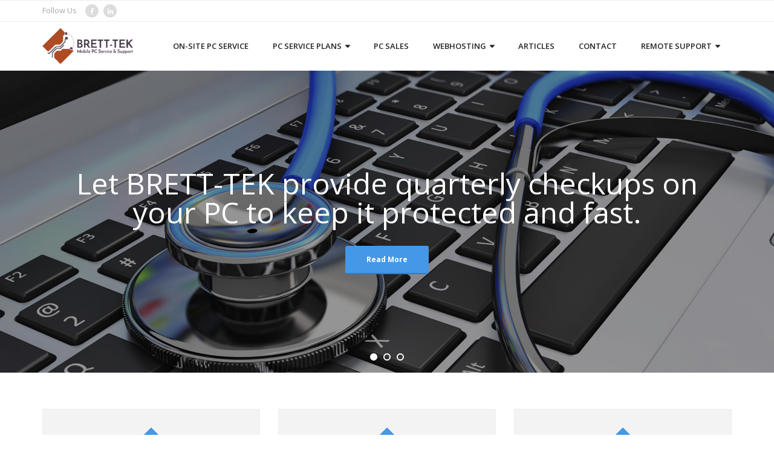

--- FILE ---
content_type: text/html; charset=UTF-8
request_url: http://www.brett-tek.com/
body_size: 7986
content:
<!DOCTYPE html>

<html lang="en-US" xmlns:fb="https://www.facebook.com/2008/fbml" xmlns:addthis="https://www.addthis.com/help/api-spec" >
<head>
<meta charset="UTF-8" />
<meta name="viewport" content="width=device-width" />
<link rel="profile" href="//gmpg.org/xfn/11" />
<link rel="pingback" href="http://www.brett-tek.com/xmlrpc.php" />

<title>BRETT-TEK &#8211; Mobile PC Service and Support</title>
<meta name='robots' content='max-image-preview:large' />
<link rel='dns-prefetch' href='//s7.addthis.com' />
<link rel='dns-prefetch' href='//fonts.googleapis.com' />
<link rel="alternate" type="application/rss+xml" title="BRETT-TEK &raquo; Feed" href="http://www.brett-tek.com/?feed=rss2" />
<link rel="alternate" type="application/rss+xml" title="BRETT-TEK &raquo; Comments Feed" href="http://www.brett-tek.com/?feed=comments-rss2" />
<link rel="alternate" title="oEmbed (JSON)" type="application/json+oembed" href="http://www.brett-tek.com/index.php?rest_route=%2Foembed%2F1.0%2Fembed&#038;url=http%3A%2F%2Fwww.brett-tek.com%2F" />
<link rel="alternate" title="oEmbed (XML)" type="text/xml+oembed" href="http://www.brett-tek.com/index.php?rest_route=%2Foembed%2F1.0%2Fembed&#038;url=http%3A%2F%2Fwww.brett-tek.com%2F&#038;format=xml" />
<style id='wp-img-auto-sizes-contain-inline-css' type='text/css'>
img:is([sizes=auto i],[sizes^="auto," i]){contain-intrinsic-size:3000px 1500px}
/*# sourceURL=wp-img-auto-sizes-contain-inline-css */
</style>
<style id='wp-emoji-styles-inline-css' type='text/css'>

	img.wp-smiley, img.emoji {
		display: inline !important;
		border: none !important;
		box-shadow: none !important;
		height: 1em !important;
		width: 1em !important;
		margin: 0 0.07em !important;
		vertical-align: -0.1em !important;
		background: none !important;
		padding: 0 !important;
	}
/*# sourceURL=wp-emoji-styles-inline-css */
</style>
<style id='wp-block-library-inline-css' type='text/css'>
:root{--wp-block-synced-color:#7a00df;--wp-block-synced-color--rgb:122,0,223;--wp-bound-block-color:var(--wp-block-synced-color);--wp-editor-canvas-background:#ddd;--wp-admin-theme-color:#007cba;--wp-admin-theme-color--rgb:0,124,186;--wp-admin-theme-color-darker-10:#006ba1;--wp-admin-theme-color-darker-10--rgb:0,107,160.5;--wp-admin-theme-color-darker-20:#005a87;--wp-admin-theme-color-darker-20--rgb:0,90,135;--wp-admin-border-width-focus:2px}@media (min-resolution:192dpi){:root{--wp-admin-border-width-focus:1.5px}}.wp-element-button{cursor:pointer}:root .has-very-light-gray-background-color{background-color:#eee}:root .has-very-dark-gray-background-color{background-color:#313131}:root .has-very-light-gray-color{color:#eee}:root .has-very-dark-gray-color{color:#313131}:root .has-vivid-green-cyan-to-vivid-cyan-blue-gradient-background{background:linear-gradient(135deg,#00d084,#0693e3)}:root .has-purple-crush-gradient-background{background:linear-gradient(135deg,#34e2e4,#4721fb 50%,#ab1dfe)}:root .has-hazy-dawn-gradient-background{background:linear-gradient(135deg,#faaca8,#dad0ec)}:root .has-subdued-olive-gradient-background{background:linear-gradient(135deg,#fafae1,#67a671)}:root .has-atomic-cream-gradient-background{background:linear-gradient(135deg,#fdd79a,#004a59)}:root .has-nightshade-gradient-background{background:linear-gradient(135deg,#330968,#31cdcf)}:root .has-midnight-gradient-background{background:linear-gradient(135deg,#020381,#2874fc)}:root{--wp--preset--font-size--normal:16px;--wp--preset--font-size--huge:42px}.has-regular-font-size{font-size:1em}.has-larger-font-size{font-size:2.625em}.has-normal-font-size{font-size:var(--wp--preset--font-size--normal)}.has-huge-font-size{font-size:var(--wp--preset--font-size--huge)}.has-text-align-center{text-align:center}.has-text-align-left{text-align:left}.has-text-align-right{text-align:right}.has-fit-text{white-space:nowrap!important}#end-resizable-editor-section{display:none}.aligncenter{clear:both}.items-justified-left{justify-content:flex-start}.items-justified-center{justify-content:center}.items-justified-right{justify-content:flex-end}.items-justified-space-between{justify-content:space-between}.screen-reader-text{border:0;clip-path:inset(50%);height:1px;margin:-1px;overflow:hidden;padding:0;position:absolute;width:1px;word-wrap:normal!important}.screen-reader-text:focus{background-color:#ddd;clip-path:none;color:#444;display:block;font-size:1em;height:auto;left:5px;line-height:normal;padding:15px 23px 14px;text-decoration:none;top:5px;width:auto;z-index:100000}html :where(.has-border-color){border-style:solid}html :where([style*=border-top-color]){border-top-style:solid}html :where([style*=border-right-color]){border-right-style:solid}html :where([style*=border-bottom-color]){border-bottom-style:solid}html :where([style*=border-left-color]){border-left-style:solid}html :where([style*=border-width]){border-style:solid}html :where([style*=border-top-width]){border-top-style:solid}html :where([style*=border-right-width]){border-right-style:solid}html :where([style*=border-bottom-width]){border-bottom-style:solid}html :where([style*=border-left-width]){border-left-style:solid}html :where(img[class*=wp-image-]){height:auto;max-width:100%}:where(figure){margin:0 0 1em}html :where(.is-position-sticky){--wp-admin--admin-bar--position-offset:var(--wp-admin--admin-bar--height,0px)}@media screen and (max-width:600px){html :where(.is-position-sticky){--wp-admin--admin-bar--position-offset:0px}}

/*# sourceURL=wp-block-library-inline-css */
</style><style id='global-styles-inline-css' type='text/css'>
:root{--wp--preset--aspect-ratio--square: 1;--wp--preset--aspect-ratio--4-3: 4/3;--wp--preset--aspect-ratio--3-4: 3/4;--wp--preset--aspect-ratio--3-2: 3/2;--wp--preset--aspect-ratio--2-3: 2/3;--wp--preset--aspect-ratio--16-9: 16/9;--wp--preset--aspect-ratio--9-16: 9/16;--wp--preset--color--black: #000000;--wp--preset--color--cyan-bluish-gray: #abb8c3;--wp--preset--color--white: #ffffff;--wp--preset--color--pale-pink: #f78da7;--wp--preset--color--vivid-red: #cf2e2e;--wp--preset--color--luminous-vivid-orange: #ff6900;--wp--preset--color--luminous-vivid-amber: #fcb900;--wp--preset--color--light-green-cyan: #7bdcb5;--wp--preset--color--vivid-green-cyan: #00d084;--wp--preset--color--pale-cyan-blue: #8ed1fc;--wp--preset--color--vivid-cyan-blue: #0693e3;--wp--preset--color--vivid-purple: #9b51e0;--wp--preset--gradient--vivid-cyan-blue-to-vivid-purple: linear-gradient(135deg,rgb(6,147,227) 0%,rgb(155,81,224) 100%);--wp--preset--gradient--light-green-cyan-to-vivid-green-cyan: linear-gradient(135deg,rgb(122,220,180) 0%,rgb(0,208,130) 100%);--wp--preset--gradient--luminous-vivid-amber-to-luminous-vivid-orange: linear-gradient(135deg,rgb(252,185,0) 0%,rgb(255,105,0) 100%);--wp--preset--gradient--luminous-vivid-orange-to-vivid-red: linear-gradient(135deg,rgb(255,105,0) 0%,rgb(207,46,46) 100%);--wp--preset--gradient--very-light-gray-to-cyan-bluish-gray: linear-gradient(135deg,rgb(238,238,238) 0%,rgb(169,184,195) 100%);--wp--preset--gradient--cool-to-warm-spectrum: linear-gradient(135deg,rgb(74,234,220) 0%,rgb(151,120,209) 20%,rgb(207,42,186) 40%,rgb(238,44,130) 60%,rgb(251,105,98) 80%,rgb(254,248,76) 100%);--wp--preset--gradient--blush-light-purple: linear-gradient(135deg,rgb(255,206,236) 0%,rgb(152,150,240) 100%);--wp--preset--gradient--blush-bordeaux: linear-gradient(135deg,rgb(254,205,165) 0%,rgb(254,45,45) 50%,rgb(107,0,62) 100%);--wp--preset--gradient--luminous-dusk: linear-gradient(135deg,rgb(255,203,112) 0%,rgb(199,81,192) 50%,rgb(65,88,208) 100%);--wp--preset--gradient--pale-ocean: linear-gradient(135deg,rgb(255,245,203) 0%,rgb(182,227,212) 50%,rgb(51,167,181) 100%);--wp--preset--gradient--electric-grass: linear-gradient(135deg,rgb(202,248,128) 0%,rgb(113,206,126) 100%);--wp--preset--gradient--midnight: linear-gradient(135deg,rgb(2,3,129) 0%,rgb(40,116,252) 100%);--wp--preset--font-size--small: 13px;--wp--preset--font-size--medium: 20px;--wp--preset--font-size--large: 36px;--wp--preset--font-size--x-large: 42px;--wp--preset--spacing--20: 0.44rem;--wp--preset--spacing--30: 0.67rem;--wp--preset--spacing--40: 1rem;--wp--preset--spacing--50: 1.5rem;--wp--preset--spacing--60: 2.25rem;--wp--preset--spacing--70: 3.38rem;--wp--preset--spacing--80: 5.06rem;--wp--preset--shadow--natural: 6px 6px 9px rgba(0, 0, 0, 0.2);--wp--preset--shadow--deep: 12px 12px 50px rgba(0, 0, 0, 0.4);--wp--preset--shadow--sharp: 6px 6px 0px rgba(0, 0, 0, 0.2);--wp--preset--shadow--outlined: 6px 6px 0px -3px rgb(255, 255, 255), 6px 6px rgb(0, 0, 0);--wp--preset--shadow--crisp: 6px 6px 0px rgb(0, 0, 0);}:where(.is-layout-flex){gap: 0.5em;}:where(.is-layout-grid){gap: 0.5em;}body .is-layout-flex{display: flex;}.is-layout-flex{flex-wrap: wrap;align-items: center;}.is-layout-flex > :is(*, div){margin: 0;}body .is-layout-grid{display: grid;}.is-layout-grid > :is(*, div){margin: 0;}:where(.wp-block-columns.is-layout-flex){gap: 2em;}:where(.wp-block-columns.is-layout-grid){gap: 2em;}:where(.wp-block-post-template.is-layout-flex){gap: 1.25em;}:where(.wp-block-post-template.is-layout-grid){gap: 1.25em;}.has-black-color{color: var(--wp--preset--color--black) !important;}.has-cyan-bluish-gray-color{color: var(--wp--preset--color--cyan-bluish-gray) !important;}.has-white-color{color: var(--wp--preset--color--white) !important;}.has-pale-pink-color{color: var(--wp--preset--color--pale-pink) !important;}.has-vivid-red-color{color: var(--wp--preset--color--vivid-red) !important;}.has-luminous-vivid-orange-color{color: var(--wp--preset--color--luminous-vivid-orange) !important;}.has-luminous-vivid-amber-color{color: var(--wp--preset--color--luminous-vivid-amber) !important;}.has-light-green-cyan-color{color: var(--wp--preset--color--light-green-cyan) !important;}.has-vivid-green-cyan-color{color: var(--wp--preset--color--vivid-green-cyan) !important;}.has-pale-cyan-blue-color{color: var(--wp--preset--color--pale-cyan-blue) !important;}.has-vivid-cyan-blue-color{color: var(--wp--preset--color--vivid-cyan-blue) !important;}.has-vivid-purple-color{color: var(--wp--preset--color--vivid-purple) !important;}.has-black-background-color{background-color: var(--wp--preset--color--black) !important;}.has-cyan-bluish-gray-background-color{background-color: var(--wp--preset--color--cyan-bluish-gray) !important;}.has-white-background-color{background-color: var(--wp--preset--color--white) !important;}.has-pale-pink-background-color{background-color: var(--wp--preset--color--pale-pink) !important;}.has-vivid-red-background-color{background-color: var(--wp--preset--color--vivid-red) !important;}.has-luminous-vivid-orange-background-color{background-color: var(--wp--preset--color--luminous-vivid-orange) !important;}.has-luminous-vivid-amber-background-color{background-color: var(--wp--preset--color--luminous-vivid-amber) !important;}.has-light-green-cyan-background-color{background-color: var(--wp--preset--color--light-green-cyan) !important;}.has-vivid-green-cyan-background-color{background-color: var(--wp--preset--color--vivid-green-cyan) !important;}.has-pale-cyan-blue-background-color{background-color: var(--wp--preset--color--pale-cyan-blue) !important;}.has-vivid-cyan-blue-background-color{background-color: var(--wp--preset--color--vivid-cyan-blue) !important;}.has-vivid-purple-background-color{background-color: var(--wp--preset--color--vivid-purple) !important;}.has-black-border-color{border-color: var(--wp--preset--color--black) !important;}.has-cyan-bluish-gray-border-color{border-color: var(--wp--preset--color--cyan-bluish-gray) !important;}.has-white-border-color{border-color: var(--wp--preset--color--white) !important;}.has-pale-pink-border-color{border-color: var(--wp--preset--color--pale-pink) !important;}.has-vivid-red-border-color{border-color: var(--wp--preset--color--vivid-red) !important;}.has-luminous-vivid-orange-border-color{border-color: var(--wp--preset--color--luminous-vivid-orange) !important;}.has-luminous-vivid-amber-border-color{border-color: var(--wp--preset--color--luminous-vivid-amber) !important;}.has-light-green-cyan-border-color{border-color: var(--wp--preset--color--light-green-cyan) !important;}.has-vivid-green-cyan-border-color{border-color: var(--wp--preset--color--vivid-green-cyan) !important;}.has-pale-cyan-blue-border-color{border-color: var(--wp--preset--color--pale-cyan-blue) !important;}.has-vivid-cyan-blue-border-color{border-color: var(--wp--preset--color--vivid-cyan-blue) !important;}.has-vivid-purple-border-color{border-color: var(--wp--preset--color--vivid-purple) !important;}.has-vivid-cyan-blue-to-vivid-purple-gradient-background{background: var(--wp--preset--gradient--vivid-cyan-blue-to-vivid-purple) !important;}.has-light-green-cyan-to-vivid-green-cyan-gradient-background{background: var(--wp--preset--gradient--light-green-cyan-to-vivid-green-cyan) !important;}.has-luminous-vivid-amber-to-luminous-vivid-orange-gradient-background{background: var(--wp--preset--gradient--luminous-vivid-amber-to-luminous-vivid-orange) !important;}.has-luminous-vivid-orange-to-vivid-red-gradient-background{background: var(--wp--preset--gradient--luminous-vivid-orange-to-vivid-red) !important;}.has-very-light-gray-to-cyan-bluish-gray-gradient-background{background: var(--wp--preset--gradient--very-light-gray-to-cyan-bluish-gray) !important;}.has-cool-to-warm-spectrum-gradient-background{background: var(--wp--preset--gradient--cool-to-warm-spectrum) !important;}.has-blush-light-purple-gradient-background{background: var(--wp--preset--gradient--blush-light-purple) !important;}.has-blush-bordeaux-gradient-background{background: var(--wp--preset--gradient--blush-bordeaux) !important;}.has-luminous-dusk-gradient-background{background: var(--wp--preset--gradient--luminous-dusk) !important;}.has-pale-ocean-gradient-background{background: var(--wp--preset--gradient--pale-ocean) !important;}.has-electric-grass-gradient-background{background: var(--wp--preset--gradient--electric-grass) !important;}.has-midnight-gradient-background{background: var(--wp--preset--gradient--midnight) !important;}.has-small-font-size{font-size: var(--wp--preset--font-size--small) !important;}.has-medium-font-size{font-size: var(--wp--preset--font-size--medium) !important;}.has-large-font-size{font-size: var(--wp--preset--font-size--large) !important;}.has-x-large-font-size{font-size: var(--wp--preset--font-size--x-large) !important;}
/*# sourceURL=global-styles-inline-css */
</style>

<style id='classic-theme-styles-inline-css' type='text/css'>
/*! This file is auto-generated */
.wp-block-button__link{color:#fff;background-color:#32373c;border-radius:9999px;box-shadow:none;text-decoration:none;padding:calc(.667em + 2px) calc(1.333em + 2px);font-size:1.125em}.wp-block-file__button{background:#32373c;color:#fff;text-decoration:none}
/*# sourceURL=/wp-includes/css/classic-themes.min.css */
</style>
<link rel='stylesheet' id='consulting-thinkup-google-fonts-css' href='//fonts.googleapis.com/css?family=Raleway%3A300%2C400%2C600%2C700%7COpen+Sans%3A300%2C400%2C600%2C700&#038;subset=latin%2Clatin-ext' type='text/css' media='all' />
<link rel='stylesheet' id='prettyPhoto-css' href='http://www.brett-tek.com/wp-content/themes/consulting/lib/extentions/prettyPhoto/css/prettyPhoto.css?ver=3.1.6' type='text/css' media='all' />
<link rel='stylesheet' id='consulting-thinkup-bootstrap-css' href='http://www.brett-tek.com/wp-content/themes/consulting/lib/extentions/bootstrap/css/bootstrap.min.css?ver=2.3.2' type='text/css' media='all' />
<link rel='stylesheet' id='dashicons-css' href='http://www.brett-tek.com/wp-includes/css/dashicons.min.css?ver=6.9' type='text/css' media='all' />
<link rel='stylesheet' id='font-awesome-css' href='http://www.brett-tek.com/wp-content/themes/consulting/lib/extentions/font-awesome/css/font-awesome.min.css?ver=4.7.0' type='text/css' media='all' />
<link rel='stylesheet' id='consulting-thinkup-shortcodes-css' href='http://www.brett-tek.com/wp-content/themes/consulting/styles/style-shortcodes.css?ver=1.5.0' type='text/css' media='all' />
<link rel='stylesheet' id='consulting-thinkup-style-css' href='http://www.brett-tek.com/wp-content/themes/consulting/style.css?ver=1.5.0' type='text/css' media='all' />
<link rel='stylesheet' id='consulting-thinkup-responsive-css' href='http://www.brett-tek.com/wp-content/themes/consulting/styles/style-responsive.css?ver=1.5.0' type='text/css' media='all' />
<link rel='stylesheet' id='addthis_all_pages-css' href='http://www.brett-tek.com/wp-content/plugins/addthis/frontend/build/addthis_wordpress_public.min.css?ver=6.9' type='text/css' media='all' />
<script type="text/javascript" src="http://www.brett-tek.com/wp-includes/js/jquery/jquery.min.js?ver=3.7.1" id="jquery-core-js"></script>
<script type="text/javascript" src="http://www.brett-tek.com/wp-includes/js/jquery/jquery-migrate.min.js?ver=3.4.1" id="jquery-migrate-js"></script>
<script type="text/javascript" src="http://www.brett-tek.com/wp-content/themes/consulting/lib/scripts/plugins/sticky/jquery.sticky.js?ver=true" id="sticky-js"></script>
<script type="text/javascript" src="http://www.brett-tek.com/wp-admin/admin-ajax.php?action=addthis_global_options_settings&amp;ver=6.9" id="addthis_global_options-js"></script>
<script type="text/javascript" src="https://s7.addthis.com/js/300/addthis_widget.js?ver=6.9#pubid=ra-50cc34e5009ffd81" id="addthis_widget-js"></script>
<link rel="https://api.w.org/" href="http://www.brett-tek.com/index.php?rest_route=/" /><link rel="alternate" title="JSON" type="application/json" href="http://www.brett-tek.com/index.php?rest_route=/wp/v2/pages/1289" /><link rel="EditURI" type="application/rsd+xml" title="RSD" href="http://www.brett-tek.com/xmlrpc.php?rsd" />
<meta name="generator" content="WordPress 6.9" />
<link rel="canonical" href="http://www.brett-tek.com/" />
<link rel='shortlink' href='http://www.brett-tek.com/' />

<style type="text/css">
#slider .rslides, #slider .rslides li { height: 500px; max-height: 500px; }
#slider .rslides img { height: 100%; max-height: 500px; }
</style>
<link rel="icon" href="http://www.brett-tek.com/wp-content/uploads/2018/05/cropped-BT-Logo-Icon-32x32.jpg" sizes="32x32" />
<link rel="icon" href="http://www.brett-tek.com/wp-content/uploads/2018/05/cropped-BT-Logo-Icon-192x192.jpg" sizes="192x192" />
<link rel="apple-touch-icon" href="http://www.brett-tek.com/wp-content/uploads/2018/05/cropped-BT-Logo-Icon-180x180.jpg" />
<meta name="msapplication-TileImage" content="http://www.brett-tek.com/wp-content/uploads/2018/05/cropped-BT-Logo-Icon-270x270.jpg" />
</head>

<body class="home wp-singular page-template-default page page-id-1289 wp-custom-logo wp-theme-consulting layout-sidebar-none layout-responsive slider-full pre-header-style2 header-style1">
<div id="body-core" class="hfeed site">

	<a class="skip-link screen-reader-text" href="#content">Skip to content</a>
	<!-- .skip-link -->

	<header>
	<div id="site-header">

			
		<div id="pre-header">
		<div class="wrap-safari">
		<div id="pre-header-core" class="main-navigation">

			<div id="pre-header-social"><ul><li class="social message">Follow Us</li><li class="social facebook"><a href="https://www.facebook.com/bretttek/" data-tip="bottom" data-original-title="Facebook" target="_blank"><i class="fa fa-facebook"></i></a></li><li class="social linkedin"><a href="http://linkedin.com/company/brett-tek" data-tip="bottom" data-original-title="LinkedIn" target="_blank"><i class="fa fa-linkedin"></i></a></li></ul></div>
			
		</div>
		</div>
		</div>
		<!-- #pre-header -->

		<div id="header">
		<div id="header-core">

			<div id="logo">
			<a href="http://www.brett-tek.com/" class="custom-logo-link" rel="home" aria-current="page"><img width="200" height="80" src="http://www.brett-tek.com/wp-content/uploads/2018/11/BRETT-TEK-Logo-Wide-Version.jpg" class="custom-logo" alt="BRETT-TEK" decoding="async" /></a>			</div>

			<div id="header-links" class="main-navigation">
			<div id="header-links-inner" class="header-links">

				<ul id="menu-menu-main" class="menu"><li id="menu-item-679" class="menu-item menu-item-type-post_type menu-item-object-page"><a href="http://www.brett-tek.com/?page_id=651"><span>On-Site PC Service</span></a></li>
<li id="menu-item-680" class="menu-item menu-item-type-post_type menu-item-object-page menu-item-has-children"><a href="http://www.brett-tek.com/?page_id=649"><span>PC Service Plans</span></a>
<ul class="sub-menu">
	<li id="menu-item-1447" class="menu-item menu-item-type-post_type menu-item-object-page"><a href="http://www.brett-tek.com/?page_id=1006">“TUNE UP” Service Plan</a></li>
	<li id="menu-item-1446" class="menu-item menu-item-type-post_type menu-item-object-page"><a href="http://www.brett-tek.com/?page_id=1008">“SHIELDS UP” Service Plan</a></li>
	<li id="menu-item-1445" class="menu-item menu-item-type-post_type menu-item-object-page"><a href="http://www.brett-tek.com/?page_id=1010">“BACK UP” Service Plan</a></li>
</ul>
</li>
<li id="menu-item-678" class="menu-item menu-item-type-post_type menu-item-object-page"><a href="http://www.brett-tek.com/?page_id=654"><span>PC Sales</span></a></li>
<li id="menu-item-681" class="menu-item menu-item-type-post_type menu-item-object-page menu-item-has-children"><a href="http://www.brett-tek.com/?page_id=647"><span>Webhosting</span></a>
<ul class="sub-menu">
	<li id="menu-item-1536" class="menu-item menu-item-type-post_type menu-item-object-page"><a href="http://www.brett-tek.com/?page_id=136">Webmail</a></li>
</ul>
</li>
<li id="menu-item-1548" class="menu-item menu-item-type-post_type menu-item-object-page"><a href="http://www.brett-tek.com/?page_id=1292"><span>Articles</span></a></li>
<li id="menu-item-576" class="menu-item menu-item-type-post_type menu-item-object-page"><a href="http://www.brett-tek.com/?page_id=37"><span>Contact</span></a></li>
<li id="menu-item-1306" class="menu-item menu-item-type-post_type menu-item-object-page menu-item-has-children"><a href="http://www.brett-tek.com/?page_id=660"><span>Remote Support</span></a>
<ul class="sub-menu">
	<li id="menu-item-1588" class="menu-item menu-item-type-custom menu-item-object-custom"><a href="https://get.teamviewer.com/wwbsrkt">For Quick Support</a></li>
	<li id="menu-item-1589" class="menu-item menu-item-type-custom menu-item-object-custom"><a href="http://898.tv/kpevvac">For Service Plans</a></li>
</ul>
</li>
</ul>				
				
			</div>
			</div>
			<!-- #header-links .main-navigation -->
 	
			<div id="header-nav"><a class="btn-navbar collapsed" data-toggle="collapse" data-target=".nav-collapse" tabindex="0"><span class="icon-bar"></span><span class="icon-bar"></span><span class="icon-bar"></span></a></div>
		</div>
		</div>
		<!-- #header -->

		<div id="header-responsive"><div id="header-responsive-inner" class="responsive-links nav-collapse collapse"><ul id="menu-menu-main-1" class=""><li id="res-menu-item-679" class="menu-item menu-item-type-post_type menu-item-object-page"><a href="http://www.brett-tek.com/?page_id=651"><span>On-Site PC Service</span></a></li>
<li id="res-menu-item-680" class="menu-item menu-item-type-post_type menu-item-object-page menu-item-has-children"><a href="http://www.brett-tek.com/?page_id=649"><span>PC Service Plans</span></a>
<ul class="sub-menu">
	<li id="res-menu-item-1447" class="menu-item menu-item-type-post_type menu-item-object-page"><a href="http://www.brett-tek.com/?page_id=1006">&#45; “TUNE UP” Service Plan</a></li>
	<li id="res-menu-item-1446" class="menu-item menu-item-type-post_type menu-item-object-page"><a href="http://www.brett-tek.com/?page_id=1008">&#45; “SHIELDS UP” Service Plan</a></li>
	<li id="res-menu-item-1445" class="menu-item menu-item-type-post_type menu-item-object-page"><a href="http://www.brett-tek.com/?page_id=1010">&#45; “BACK UP” Service Plan</a></li>
</ul>
</li>
<li id="res-menu-item-678" class="menu-item menu-item-type-post_type menu-item-object-page"><a href="http://www.brett-tek.com/?page_id=654"><span>PC Sales</span></a></li>
<li id="res-menu-item-681" class="menu-item menu-item-type-post_type menu-item-object-page menu-item-has-children"><a href="http://www.brett-tek.com/?page_id=647"><span>Webhosting</span></a>
<ul class="sub-menu">
	<li id="res-menu-item-1536" class="menu-item menu-item-type-post_type menu-item-object-page"><a href="http://www.brett-tek.com/?page_id=136">&#45; Webmail</a></li>
</ul>
</li>
<li id="res-menu-item-1548" class="menu-item menu-item-type-post_type menu-item-object-page"><a href="http://www.brett-tek.com/?page_id=1292"><span>Articles</span></a></li>
<li id="res-menu-item-576" class="menu-item menu-item-type-post_type menu-item-object-page"><a href="http://www.brett-tek.com/?page_id=37"><span>Contact</span></a></li>
<li id="res-menu-item-1306" class="menu-item menu-item-type-post_type menu-item-object-page menu-item-has-children"><a href="http://www.brett-tek.com/?page_id=660"><span>Remote Support</span></a>
<ul class="sub-menu">
	<li id="res-menu-item-1588" class="menu-item menu-item-type-custom menu-item-object-custom"><a href="https://get.teamviewer.com/wwbsrkt">&#45; For Quick Support</a></li>
	<li id="res-menu-item-1589" class="menu-item menu-item-type-custom menu-item-object-custom"><a href="http://898.tv/kpevvac">&#45; For Service Plans</a></li>
</ul>
</li>
</ul></div></div>
		
		<div id="slider"><div id="slider-core"><div class="rslides-container"><div class="rslides-inner"><ul class="slides"><li><img src="http://www.brett-tek.com/wp-content/themes/consulting/images/transparent.png" style="background: url(http://www.brett-tek.com/wp-content/uploads/2018/11/Slide-Background-Service-Plans-Dark1.jpg) no-repeat center; background-size: cover;" alt="Let BRETT-TEK provide quarterly checkups on your PC to keep it protected and fast." /><div class="rslides-content"><div class="wrap-safari"><div class="rslides-content-inner"><div class="featured"><div class="featured-title"><span>Let BRETT-TEK provide quarterly checkups on your PC to keep it protected and fast.</span></div><div class="featured-link"><a href="http://www.brett-tek.com/?page_id=649"><span>Read More</span></a></div></div></div></div></div></li><li><img src="http://www.brett-tek.com/wp-content/themes/consulting/images/transparent.png" style="background: url(http://www.brett-tek.com/wp-content/uploads/2018/11/Slide-Background-Onsite-Repair-Dark1.jpg) no-repeat center; background-size: cover;" alt="BRETT-TEK travels to your home or place of business. Or, drop your PC off at our office downtown!" /><div class="rslides-content"><div class="wrap-safari"><div class="rslides-content-inner"><div class="featured"><div class="featured-title"><span>BRETT-TEK travels to your home or place of business. Or, drop your PC off at our office downtown!</span></div><div class="featured-link"><a href="http://www.brett-tek.com/?page_id=651"><span>Read More</span></a></div></div></div></div></div></li><li><img src="http://www.brett-tek.com/wp-content/themes/consulting/images/transparent.png" style="background: url(http://www.brett-tek.com/wp-content/uploads/2018/11/Slide-Background-PC-Sales-Dark1.jpg) no-repeat center; background-size: cover;" alt="BRETT-TEK has access to various PC and laptop manufacturers." /><div class="rslides-content"><div class="wrap-safari"><div class="rslides-content-inner"><div class="featured"><div class="featured-title"><span>BRETT-TEK has access to various PC and laptop manufacturers.</span></div><div class="featured-link"><a href="http://www.brett-tek.com/?page_id=654"><span>Read More</span></a></div></div></div></div></div></li></ul></div></div></div></div>
		
	</div>

	</header>
	<!-- header -->

		<div id="section-home"><div id="section-home-inner"><article class="section1 one_third"><div class="services-builder style1"><div class="iconimage"><a href="http://www.brett-tek.com/?page_id=651"><i class="fa fa-road fa-2x"></i></a></div><div class="iconmain"><h3>On-Site PC Service</h3><p>Let the “TEK” come to you! BRETT-TEK is mobile and travels to your place of business or residences; no need to unplug anything.</p>
<p class="iconurl"><a class="themebutton2" href="http://www.brett-tek.com/?page_id=651">Read More</a></p></div></div></article><article class="section2 one_third"><div class="services-builder style1"><div class="iconimage"><a href="http://www.brett-tek.com/?page_id=649"><i class="fa fa-shield fa-2x"></i></a></div><div class="iconmain"><h3>PC Service Plans</h3><p>BRETT-TEK provides Service Plans designed to meet various levels of service and care for your personal or business computers.</p>
<p class="iconurl"><a class="themebutton2" href="http://www.brett-tek.com/?page_id=649">Read More</a></p></div></div></article><article class="section3 one_third last"><div class="services-builder style1"><div class="iconimage"><a href="http://www.brett-tek.com/?page_id=654"><i class="fa fa-laptop fa-2x"></i></a></div><div class="iconmain"><h3>PC &amp; Parts Sales</h3><p>BRETT-TEK has access to various PC and laptop manufacturers, and can also custom build tower PCs to how you want them.</p>
<p class="iconurl"><a class="themebutton2" href="http://www.brett-tek.com/?page_id=654">Read More</a></p></div></div></article><div class="clearboth"></div></div></div>
	<div id="content">
	<div id="content-core">

		<div id="main">
		<div id="main-core">
			
				
		<article id="post-1289" class="post-1289 page type-page status-publish hentry">

		<div class="at-above-post-homepage addthis_tool" data-url="http://www.brett-tek.com/"></div><!-- AddThis Advanced Settings above via filter on the_content --><!-- AddThis Advanced Settings below via filter on the_content --><!-- AddThis Advanced Settings generic via filter on the_content --><!-- AddThis Share Buttons above via filter on the_content --><!-- AddThis Share Buttons below via filter on the_content --><div class="at-below-post-homepage addthis_tool" data-url="http://www.brett-tek.com/"></div><!-- AddThis Share Buttons generic via filter on the_content -->		
		</article>
				
			

		</div><!-- #main-core -->
		</div><!-- #main -->
			</div>
	</div><!-- #content -->

	<footer>
		<!-- #footer -->		
		<div id="sub-footer">

		<div id="sub-footer-core">
		
			<div class="copyright">
			Developed by <a href="//www.thinkupthemes.com/" target="_blank">Think Up Themes Ltd</a>. Powered by <a href="//www.wordpress.org/" target="_blank">WordPress</a>.			</div>
			<!-- .copyright -->

						<div id="footer-menu" class="sub-footer-links"><ul id="menu-menu-main-2" class="menu"><li id="menu-item-679" class="menu-item menu-item-type-post_type menu-item-object-page menu-item-679"><a href="http://www.brett-tek.com/?page_id=651">On-Site PC Service</a></li>
<li id="menu-item-680" class="menu-item menu-item-type-post_type menu-item-object-page menu-item-680"><a href="http://www.brett-tek.com/?page_id=649">PC Service Plans</a></li>
<li id="menu-item-678" class="menu-item menu-item-type-post_type menu-item-object-page menu-item-678"><a href="http://www.brett-tek.com/?page_id=654">PC Sales</a></li>
<li id="menu-item-681" class="menu-item menu-item-type-post_type menu-item-object-page menu-item-681"><a href="http://www.brett-tek.com/?page_id=647">Webhosting</a></li>
<li id="menu-item-1548" class="menu-item menu-item-type-post_type menu-item-object-page menu-item-1548"><a href="http://www.brett-tek.com/?page_id=1292">Articles</a></li>
<li id="menu-item-576" class="menu-item menu-item-type-post_type menu-item-object-page menu-item-576"><a href="http://www.brett-tek.com/?page_id=37">Contact</a></li>
<li id="menu-item-1306" class="menu-item menu-item-type-post_type menu-item-object-page menu-item-1306"><a href="http://www.brett-tek.com/?page_id=660">Remote Support</a></li>
</ul></div>						<!-- #footer-menu -->

		</div>
		</div>
	</footer><!-- footer -->

</div><!-- #body-core -->

<script type="text/javascript" src="http://www.brett-tek.com/wp-includes/js/imagesloaded.min.js?ver=5.0.0" id="imagesloaded-js"></script>
<script type="text/javascript" src="http://www.brett-tek.com/wp-content/themes/consulting/lib/extentions/prettyPhoto/js/jquery.prettyPhoto.js?ver=3.1.6" id="prettyPhoto-js"></script>
<script type="text/javascript" src="http://www.brett-tek.com/wp-content/themes/consulting/lib/scripts/modernizr.js?ver=2.6.2" id="modernizr-js"></script>
<script type="text/javascript" src="http://www.brett-tek.com/wp-content/themes/consulting/lib/scripts/plugins/waypoints/waypoints.min.js?ver=2.0.3" id="waypoints-js"></script>
<script type="text/javascript" src="http://www.brett-tek.com/wp-content/themes/consulting/lib/scripts/plugins/waypoints/waypoints-sticky.min.js?ver=2.0.3" id="waypoints-sticky-js"></script>
<script type="text/javascript" src="http://www.brett-tek.com/wp-content/themes/consulting/lib/scripts/plugins/scrollup/jquery.scrollUp.min.js?ver=2.4.1" id="jquery-scrollup-js"></script>
<script type="text/javascript" src="http://www.brett-tek.com/wp-content/themes/consulting/lib/extentions/bootstrap/js/bootstrap.js?ver=2.3.2" id="consulting-thinkup-bootstrap-js"></script>
<script type="text/javascript" src="http://www.brett-tek.com/wp-content/themes/consulting/lib/scripts/main-frontend.js?ver=1.5.0" id="consulting-thinkup-frontend-js"></script>
<script type="text/javascript" src="http://www.brett-tek.com/wp-content/themes/consulting/lib/scripts/plugins/ResponsiveSlides/responsiveslides.min.js?ver=1.54" id="responsiveslides-js"></script>
<script type="text/javascript" src="http://www.brett-tek.com/wp-content/themes/consulting/lib/scripts/plugins/ResponsiveSlides/responsiveslides-call.js?ver=1.5.0" id="consulting-thinkup-responsiveslides-js"></script>
<script id="wp-emoji-settings" type="application/json">
{"baseUrl":"https://s.w.org/images/core/emoji/17.0.2/72x72/","ext":".png","svgUrl":"https://s.w.org/images/core/emoji/17.0.2/svg/","svgExt":".svg","source":{"concatemoji":"http://www.brett-tek.com/wp-includes/js/wp-emoji-release.min.js?ver=6.9"}}
</script>
<script type="module">
/* <![CDATA[ */
/*! This file is auto-generated */
const a=JSON.parse(document.getElementById("wp-emoji-settings").textContent),o=(window._wpemojiSettings=a,"wpEmojiSettingsSupports"),s=["flag","emoji"];function i(e){try{var t={supportTests:e,timestamp:(new Date).valueOf()};sessionStorage.setItem(o,JSON.stringify(t))}catch(e){}}function c(e,t,n){e.clearRect(0,0,e.canvas.width,e.canvas.height),e.fillText(t,0,0);t=new Uint32Array(e.getImageData(0,0,e.canvas.width,e.canvas.height).data);e.clearRect(0,0,e.canvas.width,e.canvas.height),e.fillText(n,0,0);const a=new Uint32Array(e.getImageData(0,0,e.canvas.width,e.canvas.height).data);return t.every((e,t)=>e===a[t])}function p(e,t){e.clearRect(0,0,e.canvas.width,e.canvas.height),e.fillText(t,0,0);var n=e.getImageData(16,16,1,1);for(let e=0;e<n.data.length;e++)if(0!==n.data[e])return!1;return!0}function u(e,t,n,a){switch(t){case"flag":return n(e,"\ud83c\udff3\ufe0f\u200d\u26a7\ufe0f","\ud83c\udff3\ufe0f\u200b\u26a7\ufe0f")?!1:!n(e,"\ud83c\udde8\ud83c\uddf6","\ud83c\udde8\u200b\ud83c\uddf6")&&!n(e,"\ud83c\udff4\udb40\udc67\udb40\udc62\udb40\udc65\udb40\udc6e\udb40\udc67\udb40\udc7f","\ud83c\udff4\u200b\udb40\udc67\u200b\udb40\udc62\u200b\udb40\udc65\u200b\udb40\udc6e\u200b\udb40\udc67\u200b\udb40\udc7f");case"emoji":return!a(e,"\ud83e\u1fac8")}return!1}function f(e,t,n,a){let r;const o=(r="undefined"!=typeof WorkerGlobalScope&&self instanceof WorkerGlobalScope?new OffscreenCanvas(300,150):document.createElement("canvas")).getContext("2d",{willReadFrequently:!0}),s=(o.textBaseline="top",o.font="600 32px Arial",{});return e.forEach(e=>{s[e]=t(o,e,n,a)}),s}function r(e){var t=document.createElement("script");t.src=e,t.defer=!0,document.head.appendChild(t)}a.supports={everything:!0,everythingExceptFlag:!0},new Promise(t=>{let n=function(){try{var e=JSON.parse(sessionStorage.getItem(o));if("object"==typeof e&&"number"==typeof e.timestamp&&(new Date).valueOf()<e.timestamp+604800&&"object"==typeof e.supportTests)return e.supportTests}catch(e){}return null}();if(!n){if("undefined"!=typeof Worker&&"undefined"!=typeof OffscreenCanvas&&"undefined"!=typeof URL&&URL.createObjectURL&&"undefined"!=typeof Blob)try{var e="postMessage("+f.toString()+"("+[JSON.stringify(s),u.toString(),c.toString(),p.toString()].join(",")+"));",a=new Blob([e],{type:"text/javascript"});const r=new Worker(URL.createObjectURL(a),{name:"wpTestEmojiSupports"});return void(r.onmessage=e=>{i(n=e.data),r.terminate(),t(n)})}catch(e){}i(n=f(s,u,c,p))}t(n)}).then(e=>{for(const n in e)a.supports[n]=e[n],a.supports.everything=a.supports.everything&&a.supports[n],"flag"!==n&&(a.supports.everythingExceptFlag=a.supports.everythingExceptFlag&&a.supports[n]);var t;a.supports.everythingExceptFlag=a.supports.everythingExceptFlag&&!a.supports.flag,a.supports.everything||((t=a.source||{}).concatemoji?r(t.concatemoji):t.wpemoji&&t.twemoji&&(r(t.twemoji),r(t.wpemoji)))});
//# sourceURL=http://www.brett-tek.com/wp-includes/js/wp-emoji-loader.min.js
/* ]]> */
</script>

</body>
</html>

--- FILE ---
content_type: text/css
request_url: http://www.brett-tek.com/wp-content/themes/consulting/style.css?ver=1.5.0
body_size: 25220
content:
/*
Theme Name: Consulting
Text Domain: consulting
Version: 1.5.0
Requires at least: 5.0
Tested up to: 6.7
Requires PHP: 7.0
Description: Consulting is the free version of the multi-purpose professional theme (Consulting Pro) ideal for a business or blog website. The theme has a responsive layout, HD retina ready and comes with a powerful theme options panel with can be used to make awesome changes without touching any code. The theme also comes with a full width easy to use slider. Easily add a logo to your site and create a beautiful homepage using the built-in homepage layout.
Tags: one-column, two-columns, three-columns, right-sidebar, left-sidebar, custom-header, custom-menu, full-width-template, theme-options, threaded-comments, featured-images, post-formats, sticky-post, translation-ready, flexible-header, custom-background, grid-layout, footer-widgets, blog, e-commerce, photography
Author: ThinkUpThemes
Author URI: https://www.thinkupthemes.com
Theme URI: https://www.thinkupthemes.com/free/consulting-free/
License: GNU General Public License v2 or later
License URI: https://www.gnu.org/licenses/gpl-2.0.html
*/

/*  TABLE OF CONTENTS
00. IMPORT
01. RESET
02. GLOBAL
03. STRUCTURE
04. MEDIA
05. NAVIGATION
06. HEADER
	-Main
	-Menu
	-Bootstrap Menu
	-Slider
	-Intro Options
	-Breadcrumbs
	-Notification Bar
07. MAIN CONTENT
	-Buttons
	-Image Overlays
	-Pre-Designed Homepage
	-Call to Action / Attention Grabber
	-Floating Content
08. FOOTER
09. WIDGETS & SIDEBAR
10. PAGE FORMATS
	-Meta Content
	-Blog
	-Single Post
	-Contact Us
	-Archive
	-Sitemap
	-Parallax
	-Search Results
	-404 Error
	-Portfolio
	-Project
	-Clients
	-Testimonials
11. SHORTCODES - THEME SPECIFIC STYLE
12. PAGE BUILDER - THEME SPECIFIC STYLE
13. IE STYLES
14. SAFARI STYLES
15. MISC
*/

/* ---------------------------------------------------------------------------------------
	00. IMPORT
--------------------------------------------------------------------------------------- */


/* ---------------------------------------------------------------------------------------
	01. RESET
--------------------------------------------------------------------------------------- */
html, body, div, span, applet, object, iframe,
h1, h2, h3, h4, h5, h6, p, blockquote, pre,
a, cite,
del, dfn, em, font, q, s, samp,
strike, strong,
ol, ul, li,
fieldset, form, label, legend,
tbody, tfoot, thead, tr {
	border: 0;
	font-family: inherit;
	font-size: 100%;
	font-style: inherit;
	font-weight: inherit;
	margin: 0;
	outline: 0;
	padding: 0;
	vertical-align: baseline;
}
html {
	font-size: 62.5%;
	overflow-y: scroll;
	-webkit-text-size-adjust: 100%;
	-ms-text-size-adjust: 100%;
}
body {
	background: #fff;
}
article,
aside,
details,
figcaption,
figure,
footer,
header,
nav,
section {
	display: block;
}
ol, ul {
	list-style: none;
}
blockquote:before, q:before,
blockquote:after, q:after {
}
blockquote:before, q:before {
}
blockquote:after, q:after {
}
blockquote, q {
	position: relative;
	display: block;
	font-style: italic;
	margin: 0 0 20px 35px;
}
blockquote p:last-child {
	margin-bottom: 0;
}
blockquote cite a,
q cite a {
	color: #fff;
}
blockquote cite:before,
q cite:before {
	content: "- ";
}
dt {
	font-weight: bold;
}
a:focus {
	outline: thin dotted;
}
a:hover,
a:active {
	outline: 0;
}
a img {
	border: 0;
}
.clearboth {
	width: 100%;
	clear: both;
	display: block;
}

/* Accessibility - Text meant only for screen readers. */
.screen-reader-text {
	position: absolute !important;
	word-wrap: normal !important;
	overflow: hidden;
	width: 1px;
	height: 1px;
	margin: -1px;
	padding: 0;
	border: 0;
	clip: rect(1px, 1px, 1px, 1px);
	clip-path: inset(50%);
	-webkit-transition: none;
	-moz-transition: none;
	-ms-transition: none;
	-o-transition: none;
	transition: none;
}
.screen-reader-text:focus {
	z-index: 100000;
	display: block;
	outline: none;
	color: #21759b;
	font-size: 13px;
	font-weight: 600;
	line-height: normal;
	text-decoration: none;
	top: 5px;
	right: 5px;
	width: auto;
	height: auto;
	padding: 12px 20px;
	background-color: #f1f1f1;
	border: 2px solid #aaa;
	border-radius: 0px;
	-webkit-border-radius: 0;
	-moz-border-radius: 0;
	-ms-border-radius: 0;
	-o-border-radius: 0;
	border-radius: 0;
	clip: auto !important;
	clip-path: none;
}


/* ---------------------------------------------------------------------------------------
	02. GLOBAL
--------------------------------------------------------------------------------------- */
body,
button,
input,
select,
textarea {
	color: #7a7a7a;
	font-family: Open Sans, Helvetica, Arial;
	font-size: 13px;
	line-height: 1.8;
	word-wrap: break-word;
}
body {
	background: #FFF;
}
#body-core {
	background: white;
	min-width: 320px;
}

/* Responsive screen width */
body.layout-fixed,
body.layout-fixed #body-core,
body.layout-fixed #site-header,
body.layout-fixed #header-sticky,
body.layout-fixed #notification {
	min-width: 1140px;
}

/* Headings */
h1,h2,h3,h4,h5,h6 {
	color: #232323;
	clear: both;
	margin: 0 0 0.8em;
	font-family: Raleway, Helvetica, Arial;
	line-height: 1.5;
	-webkit-transition: all 0.3s ease;
	-moz-transition: all 0.3s ease;
	-ms-transition: all 0.3s ease;
	-o-transition: all 0.3s ease;
	transition: all 0.3s ease;
}
h1 {
	font-size: 28px;
}
h2 {
	font-size: 24px;
}
h3 {
	font-size: 20px;
}
h4 {
	font-size: 16px;
}
h5 {
	font-size: 14px;
}
h6 {
	font-size: 12px;
}
hr {
	background-color: #E6E6E6;
	border: 0;
	height: 1px;
	margin-bottom: 1.5em;
}

/* Text elements */
p {
	margin-bottom: 20px;
}
ul, ol {
	margin: 0 0 20px 20px;
}
ul {
	list-style: disc;
}
ol {
	list-style: decimal;
}
ul ul, ol ol, ul ol, ol ul {
	margin-bottom: 0;
	margin-left: 1.5em;
}
b, strong {
	font-weight: bold;
}
dfn, cite, em, i {
	font-style: italic;
}
code,
pre {
	line-height: 25px;
	padding: 2px 8px;
	margin-bottom:10px;
	border: 1px solid #efefef;
	background: #f8f8f8;
	background: -moz-linear-gradient(top, #f8f8f8 50%, #fdfdfd 50%);
	background: -webkit-gradient(linear, left top, left bottom, color-stop(50%,#f8f8f8), color-stop(50%,#fdfdfd));
	background: -webkit-linear-gradient(top, #f8f8f8 50%,#fdfdfd 50%);
	background: -o-linear-gradient(top, #f8f8f8 50%,#fdfdfd 50%);
	background: -ms-linear-gradient(top, #f8f8f8 50%,#fdfdfd 50%);
	background: linear-gradient(to bottom, #f8f8f8 50%,#fdfdfd 50%);
	filter: progid:DXImageTransform.Microsoft.gradient( startColorstr='#f8f8f8', endColorstr='#fdfdfd',GradientType=0 );
	background-size: 50px 50px;
    white-space: pre-wrap;
    white-space: -moz-pre-wrap;
    white-space: -pre-wrap;
    white-space: -o-pre-wrap;
    word-wrap: break-word;
}
button,
input,
select,
textarea {
	font-size: 100%;
	margin: 0;
	-webkit-box-sizing: border-box;
	-moz-box-sizing: border-box;
	-ms-box-sizing: border-box;
	-o-box-sizing: border-box;
	box-sizing: border-box;
	vertical-align: baseline;
	*vertical-align: middle;
}
button,
input {
	line-height: inherit;
	*overflow: visible;
}
button,
html input[type="button"],
input[type="reset"],
input[type="submit"] {
	cursor: pointer;
	-webkit-appearance: button;
	padding: 10px 30px;
}
input.searchsubmit {
	padding: 10px 25px;
}
input[type="checkbox"],
input[type="radio"] {
	padding: 0;
}
input[type="search"] {
	-webkit-appearance: textfield;
}
input[type="search"]::-webkit-search-decoration {
	-webkit-appearance: none;
}
button::-moz-focus-inner,
input::-moz-focus-inner {
	border: 0;
	padding: 0;
}
input[type=text],
input[type=email],
input[type=password],
input[type=search],
input[type=tel],
select,
textarea {
	background: white;
	border: 1px solid #EEE;
	padding: 10px 15px;
}
input[type=text]:focus,
input[type=email]:focus,
input[type=password]:focus,
input[type=search]:focus,
input[type=tel]:focus,
select:focus,
textarea:focus {
	background: #fff;
}
textarea {
	overflow: auto;
	vertical-align: top;
	width: 100%;
}

/* Tables */
table {
	text-align:   center;
	margin:       0 0 25px;
	width:        100%;
	border:       1px solid #EEE;
	border-collapse:collapse;
}
caption {
	font-size:  0.875rem;
	font-style: italic;
	color:      #888;
}
th,
td {
	font-size:   0.9em;
	padding:     4px 2%;
	border:      1px solid #EEE;
	border-left: none;
}
th {
	font-weight: bold;
}
td {
	border-top: none;
}
#footer table,
#footer th,
#footer td {
	border-color: #333;
}

/* Links */
a {
	color: #4498e7;
	cursor: pointer;
	text-decoration: none;
	outline: 0 none;
	-webkit-transition: all 0.3s ease;
	-moz-transition: all 0.3s ease;
	-ms-transition: all 0.3s ease;
	-o-transition: all 0.3s ease;
	transition: all 0.3s ease;
}
a:hover {
	color: inherit;
}
a,
a:visited {
	text-decoration: none;
}

/* Alignment */
.alignleft {
	display: inline;
	float: left;
	margin-right: 20px;
	margin-bottom: 10px;
}
.alignright {
	display: inline;
	float: right;
	margin-left: 20px;
	margin-bottom: 10px;
}
.aligncenter {
	clear: both;
	display: block;
	margin: 20px auto;
}


/* ---------------------------------------------------------------------------------------
	03. STRUCTURE
--------------------------------------------------------------------------------------- */
#pre-header-core,
#header-core,
#header-sticky-core,
#content-core,
#footer-core,
#sub-footer-core,
#sub-footer-widgets,
#sub-footer-close,
#notification-core,
#intro-core,
#introaction-core,
#outroaction-core {
	display: block;
	max-width:1140px;
	margin: 0 auto;
}
#content,
.main-navigation,
.site-title,
.site-description {
    margin: 0 auto;
}
#content {
	clear: both;
	margin: 0;
	padding: 60px 10px 30px;
}

/* Boxed layout */
body.layout-boxed,
body.custom-background {
	background: #232323;
	padding: 25px 0;
}
body.layout-boxed #body-core,
body.custom-background #body-core {
	max-width: 1170px;
	display: block;
	margin: 0 auto;
	border: 1px solid #EEE;
}
body.layout-boxed #pre-header,
body.layout-boxed #header,
body.layout-boxed #header-sticky,
body.custom-background #pre-header,
body.custom-background #header,
body.custom-background #header-sticky {
	max-width: 1170px;
}
body.layout-boxed #pre-header,
body.custom-background #pre-header {
	border-top: none;
}

/* ---------------------------------------------------------------------------------------
	04. MEDIA
--------------------------------------------------------------------------------------- */
.entry-content img,
.entry-content iframe {
	display: block;
}
img {
	max-width: 100%;
	height: auto;
}
embed,
iframe,
object,
.wp-caption {
	max-width: 100%;
}
iframe.twitter-tweet {
	margin: 0 !important;
	width: 100%;
}
.wp-caption .wp-caption-text,
.gallery-caption {
	font-size: 12px;
	font-style: italic;
}
#content .gallery a img {
	border: none;
}


/* ---------------------------------------------------------------------------------------
	05. NAVIGATION
--------------------------------------------------------------------------------------- */
#nav-above,
#nav-below {
	padding: 7px 20px;
	margin: 0 0 40px;
	background: #4498e7;
}
.nav-previous,
.nav-next {
}
.nav-previous {
	float: left;
}
.nav-next {
	float: right;
}
.nav-previous a,
.nav-next a {
	display: block;
	color: #FFF;
	text-align: center;
	height: 34px;
	line-height: 34px;
	font-size: 14px;
	font-weight: 600;
	text-transform: uppercase;
}
.nav-previous a:hover,
.nav-next a:hover {
	opacity: 0.9;
}
.nav-previous a .meta-nav,
.nav-next a .meta-nav {
	padding: 0 8px;
}
.nav-previous a .meta-icon,
.nav-next a .meta-icon {
	top: -1px;
	position: relative;
}
.nav-previous a:hover .meta-icon,
.nav-next a:hover .meta-icon {
}
.nav-previous i,
.nav-next i {
}

/* =Pagination
----------------------------------------------------------------------------- */
.pag {
	background: #4498e7;
	margin: 10px 0 30px;
	padding: 11px 15px;
	list-style: none;
}
.pag li {
	font-size: 90%;
	text-align: center;
	display: inline-block;
	margin-right: 1px;
}
.pag li a,
.pag li span {
	color: inherit;
	display: block;
	width: 28px;
	height: 28px;
	line-height: 28px;
	color: #FFF;
	background: none;
	margin-right: 5px;
	-webkit-border-radius: 500px;
	-moz-border-radius: 500px;
	-ms-border-radius: 500px;
	-o-border-radius: 500px;
	border-radius: 500px;
}
.pag li a:hover,
.pag li.current span {
	color: #4498e7;
	background: #FFF;
}
li.pag-first,
li.pag-last {
/*	display: none;
*/}
li.pag-previous {
}
li.pag-next {
}

/* Centralize pagination for all except first and last page */
.pag.pag-start {
}
.pag.pag-inner {
}
.pag.pag-end {
}
.pag.pag-inner span.pag-before {
}
.pag.pag-inner span.pag-current {
}
.pag.pag-inner span.pag-after {
}

/* Pagination - Native WordPress pagination */
.navigation.pagination {
	background: #4498e7;
	margin: 10px 10px 30px;
	padding: 11px 15px;
}
.navigation.pagination .screen-reader-text {
	display: none;
}
.navigation.pagination .nav-links a,
.navigation.pagination .nav-links span {
	font-size: 90%;
	text-align: center;
	display: inline-block;
	width: 28px;
	height: 28px;
	line-height: 28px;
	color: #FFF;
	background: #4498e7;
	margin-right: 3px;
	-webkit-border-radius: 500px;
	-moz-border-radius: 500px;
	-ms-border-radius: 500px;
	-o-border-radius: 500px;
	border-radius: 500px;
}
.navigation.pagination .nav-links a:hover,
.navigation.pagination .nav-links a.current,
.navigation.pagination .nav-links span:hover,
.navigation.pagination .nav-links span.current {
	color: #4498e7;
	background: #FFF;
}
.navigation.pagination .nav-links .dots:hover {
	color: #FFF;
	background: #4498e7;
}


/* ---------------------------------------------------------------------------------------
	06. HEADER
--------------------------------------------------------------------------------------- */

/* Custom Header */
.custom-header img {
	display: block;
	margin: 0 auto;
}

/* =Main
----------------------------------------------------------------------------- */
.site-description {
	color: #AAA;
	font-size: 13px;
	line-height: 16px;
}
#logo,
#logo-sticky {
	float: left;
	margin-top: 10px;
	-webkit-transition: all 0.3s ease;
	-moz-transition: all 0.3s ease;
	-ms-transition: all 0.3s ease;
	-o-transition: all 0.3s ease;
	transition: all 0.3s ease;
}
#logo img,
#logo-sticky img {
	width: auto;
	max-height: 60px;
	-webkit-transition: all 0.3s ease;
	-moz-transition: all 0.3s ease;
	-ms-transition: all 0.3s ease;
	-o-transition: all 0.3s ease;
	transition: all 0.3s ease;
}
#logo h1,
#logo-sticky h1 {
	font-size: 22px;
	line-height: 1.4;
	font-weight: bold;
	margin-top: 10px;
}
#logo h1 {
	margin-bottom: 0;
}

/* Logo - Sticky Header */
#logo-sticky {
	margin-top: 10px;
}
#logo-sticky img {
	max-height: 45px
}
#logo-sticky h1 {
	font-size: 15px;
}
#logo-sticky .site-description {
	display: none;
}

/* Logo - Header Style 1 - Bottom */
.header-below #logo {
	margin-top: 12px !important;
}
.header-below #logo img {
	max-height: 45px;
}

/* Logo - Header Style 1 (with logo overflowing) */
.header-style1.header-logooverflow #logo,
.header-style1.header-logooverflow #logo-sticky {
	margin: 0;
}
.header-style1.header-logooverflow #logo img,
.header-style1.header-logooverflow #logo-sticky img {
	position: absolute;
	left: 0;
	top: 0;
	z-index: 9;
	height: 200px;
	max-height: 100%;
}

/* Logo - Header Style 2 */
.header-style2 #logo {
	margin-top: 20px;
	margin-left: 10px;
}
.header-style2 #logo h1 {
	color: #fff;
}

/* Logo - Header Style 3 */
.header-style3 #logo {
	float: none;
	text-align: center;
	margin: 40px 0 35px;
}
.header-style3 #logo a {
	display: inline-block;
}
.header-style3 #logo h1 {
	margin-bottom: 10px;
}
.header-style3 #logo img {
	max-height: 90px;
}

/* =Menu
----------------------------------------------------------------------------- */

/* Header Image*/
#header-image img {
	display: block;
	width: 100%;
}
#header-image.header-image-boxed {
	display: block;
	margin: 0 auto;
	max-width: 1170px;
}

/* Site-header */
#site-header {
	position: relative;
}

/* Pre-header */
#pre-header {
	position: relative;
	background: #232323;
	-webkit-box-sizing: border-box;
	-moz-box-sizing: border-box;
	-ms-box-sizing: border-box;
	-o-box-sizing: border-box;
	box-sizing: border-box;
}
#pre-header:hover,
#pre-header:focus-within {
	z-index: 99991;
}
#pre-header .header-links > ul > li > a {
	display: inline-block;
}
#pre-header .header-links > ul > li:last-child > a {
	padding-right: 0;
}
#pre-header li {
	float: left;
}
#pre-header .header-links .menu-hover > a,
#pre-header .header-links > ul > li > a:hover {
	color: #E3E3E3;
}
#pre-header .header-links li,
#pre-header .header-links li a {
	color: #B3B3B3;
	font-size: 12px;
	font-weight: 300;
}
#pre-header .header-links li a {
	display: block;
	padding: 7px 10px 7px 0;
}
#pre-header .header-links > ul > li:before {
	content: "/";
	padding-right: 10px;
}
/*#pre-header .header-links > ul > li > a:after {
	content: '/';
	padding-left: 10px;
}
#pre-header .header-links > ul > li:last-child > a:after {
	display: none;
}*/

#pre-header .header-links > ul > li.alignright:before,
#pre-header .header-links > ul > li:first-child:before {
	content: "";
	padding: 0;
}
#pre-header .header-links > ul > li.menu-parent > a:after {
	position: relative;
	content: "\f0d7";
	font-family: FontAwesome;
	padding-left: 6px;
}
#pre-header .header-links .sub-menu {
	position: absolute;
	display: none;
	z-index: 9999;
	border-top: 1px solid #1E1E1E;
	-webkit-box-sizing: border-box;
	-moz-box-sizing: border-box;
	-ms-box-sizing: border-box;
	-o-box-sizing: border-box;
	box-sizing: border-box;
}
#pre-header .header-links .sub-menu li {
}
#pre-header .header-links .sub-menu a {
	background: #333;
	min-width: 100px;
	padding: 5px 25px 5px 15px;
	-webkit-box-sizing: border-box;
	-moz-box-sizing: border-box;
	-ms-box-sizing: border-box;
	-o-box-sizing: border-box;
	box-sizing: border-box;
}
#pre-header .header-links .sub-menu a:hover {
	color: #E3E3E3;
}
#pre-header-core {
	display: table;
	width: 100%;
}
#pre-header-links-inner,
#pre-header-search,
#pre-header-social {
	display: table-cell;
	vertical-align: middle;
}
#pre-header-links-inner > ul {
	float: right;
}

/* Pre-header - Alignment */
#pre-header li.alignright {
	float: right;
	margin: 0;
}

/* Pre-header - Icon Styling */
#pre-header .header-links i {
	color: #FFF;
	padding-right: 10px;
	font-size: larger;
}

/* Pre-header - Social Media */
#pre-header-social {
	float: left;
	padding-right: 40px;
}
#pre-header-social ul {
	display: table;
	float: right;
}
#pre-header-social li.message {
	border: none;
	padding-right: 10px;
	white-space: nowrap;
}
#pre-header-social li,
#pre-header-social li a {
	border: 0px;
}
#pre-header-social li {
	color: #B3B3B3;
	display: table-cell;
	vertical-align: middle;
	float: none;
}
#pre-header-social li a {
	display: block;
	text-align: center;
	width: 22px;
	height: 22px;
	line-height: 22px;
	color: #b3b3b3;
	background: #333;
	margin: 6px 4px;
	-webkit-border-radius: 500px;
	-moz-border-radius: 500px;
	-ms-border-radius: 500px;
	-o-border-radius: 500px;
	border-radius: 500px;
}
#pre-header-social li:last-child > a {
}
#pre-header-social li a:hover {
	background: #4498e7;
}

#pre-header-social li.facebook a:hover {
	background: #3b5997;
}
#pre-header-social li.twitter a:hover {
	background: #a5dee8;
}
#pre-header-social li.google-plus a:hover {
	background: #db4a39;
}
#pre-header-social li.instagram a:hover {
	background: #AC8263;
}
#pre-header-social li.tumblr a:hover {
	background: #395672;
}
#pre-header-social li.linkedin a:hover {
	background: #56a1c4;
}
#pre-header-social li.flickr a:hover {
	background: #c5c5c5;
}
#pre-header-social li.pinterest a:hover {
	background: #C92228;
}
#pre-header-social li.xing a:hover {
	background: #126567;
}
#pre-header-social li.paypal a:hover {
	background: #1e477a;
}
#pre-header-social li.youtube a:hover {
	background: #de1f26;
}
#pre-header-social li.vimeo-square a:hover {
	background: #4EBBFF;
}
#pre-header-social li.rss a:hover {
	background: #fea81d;
}
#pre-header-social li i {
	font-size: 11px;
	vertical-align: middle;
}
#pre-header-social .tooltip-inner {
	padding: 6px 12px;
	-webkit-border-radius: 0;
	-moz-border-radius: 0;
	-o-border-radius: 0;
	border-radius: 0;
}

/* Pre Header - Search */
#pre-header-search {
	width: 165px;
	float: left;
	position: relative;
	padding-right: 40px;
}
#pre-header-search .search {
	font-size: 12px;
	width: 165px;
	height: 35px;
	color: #B3B3B3;
	background: #333;
	border: none;
	padding: 10px 40px 10px 15px;
}
#pre-header-search .searchsubmit {
	display: none;
}
#pre-header-search .fa-search {
	font-size: 14px;
	text-align: center;
	color: #B3B3B3;
	position: absolute;
	right: 40px;
	width: 40px;
	height: 35px;
	line-height: 35px;
}

/* Pre-Header Search placeholder text color */
#pre-header-search ::-webkit-input-placeholder { color: #787878; }
#pre-header-search :-moz-placeholder { color: #787878; }
#pre-header-search ::-moz-placeholder { color: #787878; }
#pre-header-search :-ms-input-placeholder { color: #787878; }

/* Pre Header - Style 2 */
.pre-header-style2 #pre-header {
	background: #FFF;
	border-top: 1px solid #EEE;
	border-bottom: 1px solid #EEE;
}
.pre-header-style2 #pre-header .header-links > ul > li > a {
}
.pre-header-style2 #pre-header .header-links > ul > li:last-child > a {
}
.pre-header-style2 #pre-header .header-links li a {
	background: #FFF;
}
.pre-header-style2 #pre-header .header-links li,
.pre-header-style2 #pre-header .header-links li a,
.pre-header-style2 #pre-header-social li {
	color: #AAA;
}
.pre-header-style2 #pre-header .header-links i {
	color: #4498e7;
}
.pre-header-style2 #pre-header-social li a {
	color: #FFF;
	background: #DDD;
}
.pre-header-style2 #pre-header-social li:last-child > a {
}
.pre-header-style2 #pre-header .header-links a:hover {
	color: #4498e7;
}
.pre-header-style2 #pre-header .header-links .sub-menu {
	border: 1px solid #EEE;
}

.pre-header-style2 #pre-header-search .search {
	color: #999;
	background: none;
	border-left: 1px solid #EEE;
	border-right: 1px solid #EEE;
}
.pre-header-style2 #pre-header-search .fa-search {
	color: #aaa;
}

.pre-header-style2 #pre-header-search ::-webkit-input-placeholder { color: #CACACA; }
.pre-header-style2 #pre-header-search :-moz-placeholder { color: #CACACA; }
.pre-header-style2 #pre-header-search ::-moz-placeholder { color: #CACACA; }
.pre-header-style2 #pre-header-search :-ms-input-placeholder { color: #CACACA; }

/* Header (including #header-sticky */
#header,
#header-sticky {
	position: relative;
	font-size: 12px;
	background: #FFF;
	padding: 0;
	-webkit-box-sizing: border-box;
	-moz-box-sizing: border-box;
	-ms-box-sizing: border-box;
	-o-box-sizing: border-box;
	box-sizing: border-box;
}
#header {
	z-index: 9999;
}
#header-sticky {
	z-index: 99999;
}
#header-core,
#header-sticky-core {
	position: relative;
}
#header-links,
#header-sticky-links {
	float: right;
}
#header-links-inner,
#header-sticky-links-inner {
	float: right;
	display: table;
}
#header .header-links li,
#header-sticky .header-links li {
	float: left;
}
#header .header-links > ul > li a,
#header-sticky .header-links > ul > li a {
	font-size: 13px;
	padding: 29px 20px;
}
#header .header-links > ul > li.menu-parent > a:after,
#header-sticky .header-links > ul > li.menu-parent > a:after {
	position: relative;
	content: "\f0d7";
	font-family: FontAwesome;
	padding-left: 6px;
}
#header .header-links li a,
#header-sticky .header-links li a {
	color: #232323;
	font-weight: 600;
	text-transform: uppercase;
	display: block;
	padding: 8px 14px;
	margin: 0px;
}
#header .header-links .sub-menu,
#header-sticky .header-links .sub-menu {
	display: none;
	float: left;
	position: absolute;
	z-index: 9999;
	background: #FFF;
	border-top: none;
	border-bottom: none;
	-webkit-box-shadow: 0 3px 10px 0 rgba( 38, 36, 36, 0.15 );
	-moz-box-shadow: 0 3px 10px 0 rgba( 38, 36, 36, 0.15 );
	-ms-box-shadow: 0 3px 10px 0 rgba( 38, 36, 36, 0.15 );
	-o-box-shadow: 0 3px 10px 0 rgba( 38, 36, 36, 0.15 );
	box-shadow: 0 3px 10px 0 rgba( 38, 36, 36, 0.15 );
}
#header .header-links .menu-hover > .sub-menu,
#header-sticky .header-links .menu-hover > .sub-menu {
	border-color: #FFF;
}
#header .header-links .sub-menu li,
#header-sticky .header-links .sub-menu li {
	float: none;
}
#header .header-links .sub-menu a,
#header-sticky .header-links .sub-menu a {
	text-transform: none;
	color: #454545;
	font-size: 12px;
	font-weight: 400;
	line-height: 32px;
	min-width: 100px;
	margin: 0;
	padding: 2px 10px 2px 0;
}

#header .header-links .sub-menu li:last-child > a,
#header-sticky .header-links .sub-menu li:last-child > a {
	border: 0;
}
#header .header-links .sub-menu a:hover,
#header .header-links .sub-menu .current-menu-item a,
#header-sticky .header-links .sub-menu a:hover,
#header-sticky .header-links .sub-menu .current-menu-item a {
	color: #4498e7;
}
#pre-header .sub-menu li,
#header .sub-menu li,
#header-sticky .sub-menu li {
	float: none;
	position: relative;
	-webkit-transition: all 0.3s ease;
	-moz-transition: all 0.3s ease;
	-ms-transition: all 0.3s ease;
	-o-transition: all 0.3s ease;
	transition: all 0.3s ease
}
#header .sub-menu li,
#header-sticky .sub-menu li {
	padding: 0 20px;
	border-left: none;
	border-right: none;
	border-bottom: none;
}
#header .menu > li > a,
#header-sticky .menu > li > a {
	-webkit-transition: all 0.3s ease;
	-moz-transition: all 0.3s ease;
	-ms-transition: all 0.3s ease;
	-o-transition: all 0.3s ease;
	transition: all 0.3s ease;
}
#header .menu > li.menu-hover > a,
#header .menu > li.current-menu-item > a,
#header .menu > li.current-menu-ancestor > a,
#header .menu > li > a:hover,
#header-sticky .menu > li.menu-hover > a,
#header-sticky .menu > li.current-menu-item > a,
#header-sticky .menu > li.current-menu-ancestor > a,
#header-sticky .menu > li > a:hover {
	color: #4498e7;
}
.main-navigation:after {
	clear: both;
	content: "";
	display: block;
}
.main-navigation ul {
	list-style: none;
	margin: 0;
	padding-left: 0;
}
.main-navigation .sub-menu a {
	white-space: nowrap;
}
.main-navigation .sub-menu .sub-menu {
	position: absolute;
	top: 0px;
	left: 100%;
}
.main-navigation ul ul :hover > a {
}
#pre-header .main-navigation ul li:hover > ul,
#pre-header .main-navigation ul li:focus-within > ul,
#header .main-navigation ul li:hover > ul,
#header .main-navigation ul li:focus-within > ul,
#header-sticky .main-navigation ul li:hover > ul,
#header-sticky .main-navigation ul li:focus-within > ul {
	display: block;
}

/* Header Sticky */
#header-sticky {
	opacity: 0.85;
	visibility: hidden;
	position: fixed;
	top: 0;
	width: 100%;
	z-index: 999999;
	border-bottom: 1px solid #EEE;
	-webkit-transition: all 0.5s ease;
	-moz-transition: all 0.5s ease;
	-ms-transition: all 0.5s ease;
	-o-transition: all 0.5s ease;
	transition: all 0.5s ease;
	-webkit-transform: translateY(-100%);
	-moz-transform: translateY(-100%);
	-ms-transform: translateY(-100%);
	-o-transform: translateY(-100%);
	transform: translateY(-100%);
}
#header-sticky:hover {
	opacity: 1;
}
.header-sticky-active #header-sticky {
	visibility: visible;
	-webkit-transform: translateY(0);
	-moz-transform: translateY(0);
	-ms-transform: translateY(0);
	-o-transform: translateY(0);
	transform: translateY(0);
}
#header-sticky .header-links > ul > li a{
	padding: 20px 15px;
}

/* Header - Mega Menu */
#header .header-links .header-thinkupmega > ul,
#header-sticky .header-links .header-thinkupmega > ul {
	left: 0;
	width: 100%;
	border-left: 1px solid #E3E3E3;
	border-right: 1px solid #E3E3E3;
	margin: 0 !important;
	-webkit-box-sizing: border-box;
	-moz-box-sizing: border-box;
	-ms-box-sizing: border-box;
	-o-box-sizing: border-box;
	box-sizing: border-box;
}
#header .header-links .header-thinkupmega > ul > li:first-child,
#header-sticky .header-links .header-thinkupmega > ul > li:first-child {
	border-left: none;
	height: auto !important;
}
#header .header-links .header-thinkupmega > ul > li,
#header-sticky .header-links .header-thinkupmega > ul > li {
	float: left;
	padding-top: 10px;
	padding-bottom: 10px;
	border-right: none;
	-webkit-box-sizing: border-box;
	-moz-box-sizing: border-box;
	-ms-box-sizing: border-box;
	-o-box-sizing: border-box;
	box-sizing: border-box;
}
#header .header-links .header-thinkupmega  > ul > li > a,
#header-sticky .header-links .header-thinkupmega  > ul > li > a {
	font-weight: 700;
	text-transform: uppercase;
}
#header .header-links .header-thinkupmega  > ul > li > a:before,
#header-sticky .header-links .header-thinkupmega  > ul > li > a:before {
	content: "";
}
#header .header-links .header-thinkupmega ul .sub-menu,
#header-sticky .header-links .header-thinkupmega ul .sub-menu {
	position: relative;
	display:block !important;
	visibility: visible !important;
	float: none;
	left: 0px;
	top: auto;
	border: none;
	-webkit-box-shadow: none;
	-moz-box-shadow: none;
	-ms-box-shadow: none;
	-o-box-shadow: none;
	box-shadow: none;
}
#header .header-links .header-thinkupmega ul .sub-menu li,
#header-sticky .header-links .header-thinkupmega ul .sub-menu li {
	position: relative;
	border: none;
	padding-left: 0;
	padding-right: 0;
}
#header .header-links .header-thinkupmega ul .sub-menu a,
#header-sticky .header-links .header-thinkupmega ul .sub-menu a {
	border: none;
}
#header .header-links .header-thinkupmega ul .sub-menu a:before,
#header-sticky .header-links .header-thinkupmega ul .sub-menu a:before {
	position: relative;
	font-family: FontAwesome;
	content: "\f105";
	padding-right: 10px;
}
#header .header-links .header-thinkupmega .sub-menu a,
#header-sticky .header-links .header-thinkupmega .sub-menu a {
	padding: 2px 10px;
}

/* Header - Style 1 */
.header-style1 #header {
	margin: 0 auto;
	left: 0;
	right: 0;
	border-bottom: 1px solid #EEE;
}
.header-style1.intro-on #header,
.header-style1.slider-full #header {
	border-bottom: none;
}
.header-style1.slider-full.header-float.header-logooverflow #logo img,
.header-style1.intro-style2.header-float.header-logooverflow #logo img {
	top: -10%;
	left: -15px;
	max-height: 120%;
}

/* Header - Style 1 (flaoting header) */
.header-style1.header-float.slider-full #header,
.header-style1.header-float.intro-style2 #header {
	max-width: 1170px;
	position: absolute;
	margin-top: 40px;
}

/* Header - Style 2 (Including pre-header & social icons styling & search) */
.header-style2 #header .header-links > ul > li {
	margin-top: 19px;
	margin-bottom: 19px;
}
.header-style2 #header .header-links > ul > li:first-child {
	border-left: 1px solid #353535;
	padding-left: 20px;
}
.header-style2 #header .header-links > ul > li:last-child {
	padding-right: 20px;
}
.header-style2 #header .header-links > ul > li > a,
.header-style2 #header-sticky .header-links > ul > li > a {
	color: #FFF;
	padding: 20px 20px;
}
.header-style2 #header .menu > li.menu-hover > a,
.header-style2 #header .menu > li.current-menu-item > a,
.header-style2 #header .menu > li.current-menu-ancestor > a,
.header-style2 #header .menu > li > a:hover,
.header-style2 #header-sticky .menu > li.menu-hover > a,
.header-style2 #header-sticky .menu > li.current-menu-item > a,
.header-style2 #header-sticky .menu > li.current-menu-ancestor > a,
.header-style2 #header-sticky .menu > li > a:hover {
	color: #4498e7;
}
.header-style2 #header-core,
.header-style2 #header-sticky {
	background: #232323;
	border-color: #353535;
	-webkit-box-sizing: border-box;
	-moz-box-sizing: border-box;
	-ms-box-sizing: border-box;
	-o-box-sizing: border-box;
	box-sizing: border-box;
}
.header-style2.intro-on #header,
.header-style2.slider-full #header {
	position: absolute;
	width: 100%;
	background: none;
}
.header-style2.intro-on #header-core,
.header-style2.slider-full #header-core {
	padding: 0 15px;
}

/* Header - Style 2 (Below slider) */
.header-style2.header-below #header {
	position: static;
	background: #232323;
}
.header-style2.header-below #header .header-links > ul > li > a {
	padding: 25px 15px;
}
.header-style2.header-below #header .sub-menu {
}
.header-style2.header-below #header .header-links > ul > li {
	margin-top: 0;
	margin-bottom: 0;
}
.header-style2.header-below1 #header #header-links-inner > ul > li > .sub-menu {
	bottom: 100%;
}
.header-style2.header-below1 #header .header-links > ul > li.menu-parent > a:after {
	content: "\f0d8";
}
.header-style2.header-below1 #header .main-navigation .sub-menu .sub-menu {
	top: -1px
}
.header-style2.header-below2 #header .sub-menu {
	bottom: auto;
}

/* Header - Style 3 (Including pre-header & social icons styling & search) */
.header-style3 #header {
	background: #FFF;
}
.header-style3 #header #header-core,
.header-style3.slider-full #header #header-core {
	max-width: 100%;
}
.header-style3 #header #header-links {
	float: none;
	background: #FFF;
	border-top: 1px solid #AAA;
	border-bottom: 1px solid #AAA;
}
.header-style3.slider-full #header {
	border-bottom: none;
}
.header-style3.slider-full #header-links {
    border-bottom: none !important;
}
.header-style3 #header #header-links-inner {
	text-align: center;
	float: none;
	width: 100%;
	max-width: 1140px;
	margin: 0 auto;
}
.header-style3 #header-links-inner > .menu {
	display: inline-block;
}
.header-style3 #header .header-links > ul > li > a {
	padding: 15px 20px;
}
.header-style3 #header .header-links > ul > li:last-child > a {
}
.header-style3 #header .header-links .sub-menu {
	text-align: left;
}
.header-style3 #header .header-links .sub-menu a {
}
.header-style3 #header .main-navigation .sub-menu .sub-menu {
}
.header-style3 #header .header-links li a {
}
.header-style3 #header .menu > li.menu-hover > a,
.header-style3 #header .menu > li.current_page_item > a,
.header-style3 #header .menu > li.current-menu-ancestor > a,
.header-style3 #header .menu > li > a:hover {
}
.header-style3 #header .header-links .header-thinkupmega > ul {
	border-left: none;
	border-right: none;
}

/* Header - Style 3 (Position social media icons alongside logo) */
.header-style3 #header-container {
	display: table;
	max-width: 1140px;
	width: 100%;
	margin: 25px auto 20px;
}
.header-style3 #header-container #logo,
.header-style3 #header-container #header-social {
	display: table-cell;
	vertical-align: middle;
}
.header-style3 #header-container #logo {
	text-align: left;
}

/* Header - Align header links with search */
#header-links-inner {
	display: table;
}
#header-links-inner > .menu,
#header-search,
#header-social {
	display: table-cell;
	vertical-align: middle;
}

/* Header - Social Media*/
#header-social {
	padding-left: 40px;
}
#header-social ul {
	float: right;
	display: table;
	margin: 0;
}
#header-social li.message {
	border: none;
	padding-right: 10px;
	white-space: nowrap;
}
#header-social li,
#header-social li a {
	border: 0px;
}
#header-social li {
	display: table-cell;
	vertical-align: middle;
	float: none !important;
}
#header-social li a {
	display: table !important;
	text-align: center;
	width: 36px;
	height: 36px;
	color: #FFF !important;
	background: #292929;
	padding: 0 !important;
	margin: 2px !important;
}
#header-social li a:hover {
	color: #fff;
	opacity: 0.8;
}

#header-social li.facebook a {
	background: #3b5997;
}
#header-social li.twitter a {
	background: #a5dee8;
}
#header-social li.google-plus a {
	background: #db4a39;
}
#header-social li.instagram a {
	background: #AC8263;
}
#header-social li.tumblr a {
	background: #395672;
}
#header-social li.linkedin a {
	background: #56a1c4;
}
#header-social li.flickr a {
	background: #c5c5c5;
}
#header-social li.pinterest a {
	background: #C92228;
}
#header-social li.xing a {
	background: #126567;
}
#header-social li.paypal a {
	background: #1e477a;
}
#header-social li.youtube a {
	background: #de1f26;
}
#header-social li.vimeo-square a {
	background: #4EBBFF;
}
#header-social li.rss a {
	background: #fea81d;
}
#header-social li i {
	font-size: 12px;
	display: table-cell;
	vertical-align: middle;
	position: relative;
	top: 1px;
}
#header-social .tooltip-inner {
	padding: 6px 12px;
	-webkit-border-radius: 0;
	-moz-border-radius: 0;
	-o-border-radius: 0;
	border-radius: 0;
}

/* Header - Search */
#header-search {
	width: 165px;
	position: relative;
	padding-left: 10px;
}
#header-search .search {
	width: 165px;
	height: 30px;
	background: none;
	border: 1px solid #EEE;
	padding: 5px 40px 5px 15px;
}
#header-search .searchsubmit {
	display: none;
}
#header-search .fa-search {
	font-size: 14px;
	text-align: center;
	color: #aaa;
	position: absolute;
	right: 0;
	width: 40px;
	height: 30px;
	line-height: 30px;
    border-left: 1px solid #EEE;
	-webkit-transition: all 0.3s ease;
	-moz-transition: all 0.3s ease;
	-ms-transition: all 0.3s ease;
	-o-transition: all 0.3s ease;
	transition: all 0.3s ease;
}
#header-search .fa-search:hover {
	color: #FFF;
	background: #4498e7;
}

/* Header Search placeholder text color */
#header-search ::-webkit-input-placeholder { color: #CACACA; }
#header-search :-moz-placeholder { color: #CACACA; }
#header-search ::-moz-placeholder { color: #CACACA; }
#header-search :-ms-input-placeholder { color: #CACACA; }

/* Header - Search  - Header Style 2 */
.header-style2 #header-search {
	padding-left: 40px;
	border-left: 1px solid #353535;
}
.header-style2 #header-search .search,
.header-style2 #header-search .fa-search {
	border-color: #353535;
}

/* Header - Search  - Header Style 3 */
.header-style3 #header #header-search {
	width: 235px;
	padding-left: 10px;
}
.header-style3 #header #header-search .search {
	width: 235px;
	height: 40px;
}
.header-style3 #header #header-search .fa-search {
    height: 40px;
    line-height: 40px;
	border: none;
}
.header-style3 #header #header-search .fa-search:hover {
	color: #232323;
    background: inherit;
}
.header-style3 #header-sticky #header-search .search,
.header-style3 #header-sticky #header-search .fa-search {
	border-color: #333;
}

/* Arrows of menu parents (uses FontAwesome css) */
#pre-header .sub-menu .menu-parent > a:before {
	font-family: FontAwesome;
	font-size: 1.2em;
	text-align: right;
	content: "\f105";
	position: relative;
	left: 10px;
	top: -2px;
	display: inline-block;
	float: right;
	-webkit-transition: all 0.3s ease;
	-moz-transition: all 0.3s ease;
	-ms-transition: all 0.3s ease;
	-o-transition: all 0.3s ease;
	transition: all 0.3s ease;
}
#pre-header .sub-menu .menu-parent > a:hover:before {
	left: 15px
}
#header .sub-menu .menu-parent > a:before,
#header-sticky .sub-menu .menu-parent > a:before {
	font-family: FontAwesome;
	font-size: 1.2em;
	text-align: right;
	content: "\f105";
	position: relative;
	left: 15px;
	display: inline-block;
	float: right;
	-webkit-transition: all 0.3s ease;
	-moz-transition: all 0.3s ease;
	-ms-transition: all 0.3s ease;
	-o-transition: all 0.3s ease;
	transition: all 0.3s ease;
}
#header .sub-menu .menu-parent > a:hover:before,
#header-sticky .sub-menu .menu-parent > a:hover:before {
	left: 15px;
}

/* =Bootstrap Menu
----------------------------------------------------------------------------- */
#header-responsive {
	display: none;
	overflow: hidden;
	-webkit-box-sizing: border-box;
	-moz-box-sizing: border-box;
	-ms-box-sizing: border-box;
	-o-box-sizing: border-box;
	box-sizing: border-box;
}


/* =Slider
----------------------------------------------------------------------------- */
#slider {
	position: relative;
}
#slider-core {
	position: relative;
	text-align: center;
}

/* SlideDeck 2 Slider */
#slider .slidedeck-frame {
	margin: 0 auto;
}

/* Responsive ThinkUpSlider */
#slider .slides {
	height: 0;
	margin: 0;
}
#slider .rslides {
	margin: 0;
	overflow: hidden;
}
.rslides li {
	width: 100%;
}
.rslides img {
	width: 100%;
}
#slider .rslides-inner {
	position: relative;
	width: 1140px;
	max-width: 100%;
	margin: 0 auto;
	border: 0;
	overflow: hidden;
}
#slider .rslides-inner li {
	height: auto;
	list-style: none;
}
#slider .rslides-container {
	padding: 6px 10px;
}
#slider a.rslides_nav {
	text-align: center;
	line-height: 1;
	width: 60px;
	height: 60px;
	margin: -30px 0 0;
	position: absolute;
	overflow: hidden;
	top: 50%;
	color: rgba(0, 0, 0, 0.8);
	-webkit-transition: all .3s ease;
	-moz-transition: all .3s ease;
	transition: all .3s ease;
}
#slider a.rslides_nav.prev {
	left: -60px;
}
#slider a.rslides_nav.next {
	right: -60px;
}
#slider a.rslides_nav.prev:before,
#slider a.rslides_nav.next:before {
	color: #fff;
	background: #000;
	background: rgba(0, 0, 0, 0.5);
	font-family: FontAwesome;
	font-size: 30px;
	line-height: 60px;
	display: block;
	position: relative;
	z-index: 9999;
	-webkit-transition: all .3s ease;
	-moz-transition: all .3s ease;
	transition: all .3s ease;
}
#slider a.rslides_nav.prev:hover:before,
#slider a.rslides_nav.next:hover:before {
	color: #333;
	background: #fff;
}
#slider a.rslides_nav.prev:before {
	content: "\f104";
}
#slider a.rslides_nav.next:before {
	content: "\f105";
}
#slider .rslides-inner:hover a.rslides_nav {
	opacity: 1;
}
#slider .rslides-inner:hover a.rslides_nav.prev {
	left: 0px;
}
#slider .rslides-inner:hover a.rslides_nav.next {
	right: 0px;
}
#slider .rslides_tabs {
	position: absolute;
	z-index: 99;
	text-align: center;
	width: 100%;
	bottom: 20px;
	margin: 0;
	height: 12px;
}
#slider .rslides_tabs li {
	list-style: none;
	margin: 0 5px;
	display: inline-block;
	zoom: 1;
}
#slider .rslides_tabs li a {
	width: 12px;
	height: 12px;
	display: block;
	background: none;
	border: 2px solid #fff;
	cursor: pointer;
	text-indent: -9999px;
	-webkit-box-sizing: border-box;
	-moz-box-sizing: border-box;
	-ms-box-sizing: border-box;
	-o-box-sizing: border-box;
	box-sizing: border-box;
	-webkit-border-radius: 500px;
	-moz-border-radius: 500px;
	-ms-border-radius: 500px;
	-o-border-radius: 500px;
	border-radius: 500px;
}
#slider .rslides_tabs li a:hover,
#slider .rslides_tabs li.rslides_here a {
	background: #FFF;
}

/* Vary style for full-width and boxed slider */
.layout-boxed #slider .rslides-content,
.custom-background #slider .rslides-content,
.slider-boxed #slider .rslides-content {
	padding: 0 80px;
}
.slider-boxed #slider {
	margin-top: 30px;
}
.slider-boxed #slider .rslides-inner {
	width: 1130px;
}
.slider-boxed #slider .rslides-inner {
	-webkit-box-shadow: 0 0 0 5px #FFF, 0 0 0 6px #DDD;
	-moz-box-shadow: 0 0 0 5px #FFF, 0 0 0 6px #DDD;
	-o-box-shadow: 0 0 0 5px #FFF, 0 0 0 6px #DDD;
	box-shadow: 0 0 0 5px #FFF, 0 0 0 6px #DDD;
}
.slider-full #header-core {
	max-width: 1140px;
}
.slider-full #header-links {
	border-bottom: none;
}
.slider-full #slider  .rslides-inner {
	width: 100%;
	position: relative;
}
.slider-full #slider .rslides-container {
	padding: 0;
}

/* Responsive ThinkUpSlider - Content */
#slider .rslides-content,
.thinkupslider-sc .rslides-content {
	height: 100%;
	width: 100%;
	position: absolute;
	top: 0;
	padding: 0 20px;
	-webkit-box-sizing: border-box;
	-moz-box-sizing: border-box;
	-ms-box-sizing: border-box;
	-o-box-sizing: border-box;
	box-sizing: border-box;
}
#slider .rslides-content-inner,
.thinkupslider-sc .rslides-content-inner {
	display: table;
	width: 100%;
	height: 100%;
	margin: 0 auto;
}
#slider .featured,
.thinkupslider-sc .featured {
	display: table-cell;
	vertical-align: middle;
}
#slider .featured-title,
.thinkupslider-sc .featured-title {
	margin-bottom: 30px;
}
#slider .featured-title span,
.thinkupslider-sc .featured-title span {
	position: relative;
	display: inline-block;
	color: #FFF;
	font-size: 48px;
	font-weight: 400;
	line-height: 1;
}
#slider .featured-title span:after,
.thinkupslider-sc .featured-title span:after {
}

#slider .featured-excerpt p,
.thinkupslider-sc .featured-excerpt p {
	margin-bottom: 35px;
}
#slider .featured-excerpt span,
.thinkupslider-sc .featured-excerpt span {
	display: inline-block;
	color: #b1b1b1;
	font-size: 13px;
	line-height: 1.8;
	font-weight: 400;
}
#slider .featured-excerpt i,
.thinkupslider-sc .featured-excerpt i {
	font-size: 10px;
	vertical-align: middle;
	padding-right: 10px;
}
#slider .featured-link a,
.thinkupslider-sc .featured-link a {
	display: inline-block;
	color: #FFF;
	font-size: 12px;
	font-weight: 700;
	text-align: center;
	padding: 12px 35px;
	background: #4498e7;
	border: none;
	border-bottom: 2px solid rgba( 0, 0, 0, 0.2 );
	-webkit-transition: all 0.3s ease;
	-moz-transition: all 0.3s ease;
	-ms-transition: all 0.3s ease;
	-o-transition: all 0.3s ease;
	transition: all 0.3s ease;
	-webkit-border-radius: 3px;
	-moz-border-radius: 3px;
	-o-border-radius: 3px;
	border-radius: 3px;
}
#slider .featured-link a:hover,
.thinkupslider-sc .featured-link a:hover {
	opacity: 0.75;
}

/* Slider - Video Slider - YouTube / Vimeo */
#slider.style2 .featured.one_half,
.thinkupslider-sc.style2 .featured.one_half {
	padding-left: 40px;
	-webkit-box-sizing: border-box;
	-moz-box-sizing: border-box;
	-ms-box-sizing: border-box;
	-o-box-sizing: border-box;
	box-sizing: border-box;
}
#slider.style3 .featured.one_half,
.thinkupslider-sc.style3 .featured.one_half {
	padding-right: 40px;
	-webkit-box-sizing: border-box;
	-moz-box-sizing: border-box;
	-ms-box-sizing: border-box;
	-o-box-sizing: border-box;
	box-sizing: border-box;
}
#slider.style2 .wrap-safari,
#slider.style3 .wrap-safari,
.thinkupslider-sc.style2 .wrap-safari,
.thinkupslider-sc.style3 .wrap-safari {
	display: table;
	height: 100%;
	max-width: 1140px;
	margin: 0 auto;
	width: 100%;
}
#slider.style2 .rslides-content-inner,
#slider.style3 .rslides-content-inner,
.thinkupslider-sc.style2 .rslides-content-inner,
.thinkupslider-sc.style3 .rslides-content-inner {
	display: table-cell;
	width: 100%;
	vertical-align: middle;
	margin: 0 auto;
}
#slider.style2 .featured-video,
#slider.style3 .featured-video,
.thinkupslider-sc.style2 .featured-video,
.thinkupslider-sc.style3 .featured-video {
	margin-bottom: 0;
}

/* Slider - Video code */
#slider .featured-video iframe,
.thinkupslider-sc .featured-video iframe {
	padding-bottom: 20px;
}
#slider .featured-video .wp-video,
#slider .wp-video-shortcode,
.thinkupslider-sc .featured-video .wp-video,
.thinkupslider-sc .wp-video-shortcode {
	max-width: 100%;
}
#slider .videoBG video,
.thinkupslider-sc .videoBG video {
	top: 0% !important;
	width: 100%;
}
#slider .mejs-layers,
.thinkupslider-sc .mejs-layers {
	max-width: 100%;
}
#slider .videoBG,
#slider .videoBG_wrapper,
#slider .videoBG_wrapper li,
.thinkupslider-sc .videoBG,
.thinkupslider-sc .videoBG_wrapper,
.thinkupslider-sc .videoBG_wrapper li {
	width: 100% !important;
	height: 100% !important;
}

/* Animate slide content */
#slider .featured-title,
#slider .featured-excerpt,
#slider .featured-link,
.thinkupslider-sc .featured-title,
.thinkupslider-sc .featured-excerpt,
.thinkupslider-sc .featured-link {
	opacity: 0;
	filter: alpha(opacity=0);
	-ms-filter: "progid: DXImageTransform.Microsoft.Alpha(Opacity=0)";
	-webkit-transform: translateY(35px);
	-moz-transform: translateY(35px);
	-ms-transform: translateY(35px);
	-o-transform: translateY(35px);
	transform: translateY(35px);
	-webkit-transition: all 0.5s ease;
	-moz-transition: all 0.5s ease;
	-ms-transition: all 0.5s ease;
	-o-transition: all 0.5s ease;
	transition: all 0.5s ease;
}
#slider .rslides > [class*="_on"] .featured-title,
#slider .rslides > [class*="_on"] .featured-excerpt,
#slider .rslides > [class*="_on"] .featured-link,
.thinkupslider-sc .rslides > [class*="_on"] .featured-title,
.thinkupslider-sc .rslides > [class*="_on"] .featured-excerpt,
.thinkupslider-sc .rslides > [class*="_on"] .featured-link {
	opacity: 1;
	filter: alpha(opacity=100);
	-ms-filter: "progid: DXImageTransform.Microsoft.Alpha(Opacity=100)";
	-webkit-transform: translate(0);
	-moz-transform: translate(0);
	-ms-transform: translate(0);
	-o-transform: translate(0);
	transform: translate(0);
}
#slider .rslides > [class*="_on"] .featured-title,
.thinkupslider-sc .rslides > [class*="_on"] .featured-title {
	-webkit-transition-delay: 1.0s;
	-moz-transition-delay: 1.0s;
	-ms-transition-delay: 1.0s;
	-o-transition-delay: 1.0s;
	transition-delay: 1.0s;
}
#slider .rslides > [class*="_on"] .featured-excerpt,
.thinkupslider-sc .rslides > [class*="_on"] .featured-excerpt {
	-webkit-transition-delay: 1.2s;
	-moz-transition-delay: 1.2s;
	-ms-transition-delay: 1.2s;
	-o-transition-delay: 1.2s;
	transition-delay: 1.2s;
}
#slider .rslides > [class*="_on"] .featured-link,
.thinkupslider-sc .rslides > [class*="_on"] .featured-link {
	-webkit-transition-delay: 1.4s;
	-moz-transition-delay: 1.4s;
	-ms-transition-delay: 1.4s;
	-o-transition-delay: 1.4s;
	transition-delay: 1.4s;
}

/* Slider - Alignment */
#slider .rslides-content.slider-left .featured-title,
#slider .rslides-content.slider-left .featured-excerpt,
#slider .rslides-content.slider-left .featured-link,
.thinkupslider-sc .rslides-content.slider-left .featured-title,
.thinkupslider-sc .rslides-content.slider-left .featured-excerpt,
.thinkupslider-sc .rslides-content.slider-left .featured-link {
	text-align: left;
}
#slider .rslides-content.slider-left .featured-title span:after,
.thinkupslider-sc .rslides-content.slider-left .featured-title span:after {
	left: 0;
	right: auto;
}
#slider .rslides-content.slider-right .featured-title,
#slider .rslides-content.slider-right .featured-excerpt,
#slider .rslides-content.slider-right .featured-link,
.thinkupslider-sc .rslides-content.slider-right .featured-title,
.thinkupslider-sc .rslides-content.slider-right .featured-excerpt,
.thinkupslider-sc .rslides-content.slider-right .featured-link {
	text-align: right;
}
#slider .rslides-content.slider-right .featured-title span:after,
.thinkupslider-sc .rslides-content.slider-right .featured-title span:after {
	left: auto;
	right: 0;
}

#slider .rslides-content.slider-center .featured-title,
#slider .rslides-content.slider-center .featured-excerpt,
#slider .rslides-content.slider-center .featured-link,
.thinkupslider-sc .rslides-content.slider-center .featured-title,
.thinkupslider-sc .rslides-content.slider-center .featured-excerpt,
.thinkupslider-sc .rslides-content.slider-center .featured-link {
	text-align: center;
}
#slider .rslides-content.slider-half .featured-title,
#slider .rslides-content.slider-half .featured-excerpt,
#slider .rslides-content.slider-half .featured-link,
.thinkupslider-sc .rslides-content.slider-half .featured-title,
.thinkupslider-sc .rslides-content.slider-half .featured-excerpt,
.thinkupslider-sc .rslides-content.slider-half .featured-link {
	width: 50%;
}
#slider .rslides-content.slider-middle .featured-title,
#slider .rslides-content.slider-middle .featured-excerpt,
#slider .rslides-content.slider-middle .featured-link,
.thinkupslider-sc .rslides-content.slider-middle .featured-title,
.thinkupslider-sc .rslides-content.slider-middle .featured-excerpt,
.thinkupslider-sc .rslides-content.slider-middle .featured-link {
	width: 50%;
	margin-left: auto;
	margin-right: 0;
}

/* Slider - Parallax */
#slider img.slider-parallax,
.thinkupslider-sc img.slider-parallax {
	background-attachment: fixed !important;
}

/* Slider - Style 2 (Title - Theme, Excerpt - Black ) */
#slider .rslides-content.style2 .featured-title,
.thinkupslider-sc .rslides-content.style2 .featured-title {
	margin-bottom: 10px;
}
#slider .rslides-content.style2 .featured-title span,
.thinkupslider-sc .rslides-content.style2 .featured-title span {
	line-height: 1;
	font-size: 28px;
	font-weight: 400;
}
#slider .rslides-content.style2 .featured-excerpt p,
.thinkupslider-sc .rslides-content.style2 .featured-excerpt p {
	margin-bottom: 40px;
}
#slider .rslides-content.style2 .featured-excerpt span,
.thinkupslider-sc .rslides-content.style2 .featured-excerpt span {
	line-height: 1;
	color: #fff;
	font-size: 36px;
	font-weight: 600;
}
#slider .rslides-content.style2 .featured-excerpt span:last-child:after,
.thinkupslider-sc .rslides-content.style2 .featured-excerpt span:last-child:after {
	display: block;
	content: '';
	width: 240px;
	height: 2px;
	margin-top: 15px;
	background: #FFF;
}
#slider .rslides-content.style2 .featured-link a,
.thinkupslider-sc .rslides-content.style2 .featured-link a {
}
#slider .rslides-content.style2 .featured-link a:hover,
.thinkupslider-sc .rslides-content.style2 .featured-link a:hover {
}

/* Slider - Style 3 (Title & Excerpt - Transparent Black ) */
#slider .rslides-content.style3 .featured-title,
.thinkupslider-sc .rslides-content.style3 .featured-title {
	margin-bottom: 40px;
}
#slider .rslides-content.style3 .featured-title span,
.thinkupslider-sc .rslides-content.style3 .featured-title span {
	font-size: 48px;
	font-weight: 600;
	text-shadow: 1px 1px 0 rgba( 35, 35, 35, 0.15 );
}
#slider .rslides-content.style3 .featured-title span strong,
.thinkupslider-sc .rslides-content.style3 .featured-title span strong {
	color: #4498e7;
}
#slider .rslides-content.style3 .featured-excerpt span,
.thinkupslider-sc .rslides-content.style3 .featured-excerpt span {
	position: relative;
	color: #4498e7;
	font-size: 14px;
	line-height: 36px;
	font-weight: 400;
	background: #FFF;
	margin: 0 0 16px 40px;
	padding: 0 20px;
}
#slider .rslides-content.style3 .featured-excerpt span:nth-child(3),
.thinkupslider-sc .rslides-content.style3 .featured-excerpt span:nth-child(3) {
	left: 40px
}
#slider .rslides-content.style3 .featured-excerpt span:nth-child(5),
.thinkupslider-sc .rslides-content.style3 .featured-excerpt span:nth-child(5) {
	left: 80px
}
#slider .rslides-content.style3 .featured-excerpt span:nth-child(7),
.thinkupslider-sc .rslides-content.style3 .featured-excerpt span:nth-child(7) {
	left: 120px
}
#slider .rslides-content.style3 .featured-excerpt span:nth-child(9),
.thinkupslider-sc .rslides-content.style3 .featured-excerpt span:nth-child(9) {
	left: 160px
}
#slider .rslides-content.style3 .featured-excerpt i,
.thinkupslider-sc .rslides-content.style3 .featured-excerpt i {
	position: absolute;
	color: #fff;
	font-size: 16px;
	text-align: center;
	height: 36px;
	width: 36px;
	line-height: 36px;
	background: #4498e7;
	padding: 0;
	margin: 0;
	left: -40px;
}
#slider .rslides-content.style3 .featured-link a,
.thinkupslider-sc .rslides-content.style3 .featured-link a {
}
#slider .rslides-content.style3 .featured-link a:hover,
.thinkupslider-sc .rslides-content.style3 .featured-link a:hover {
}

/* Slider - Style 4 (Title & Excerpt - Transparent Black ) */
#slider .rslides-content.style4 .featured-wrap,
.thinkupslider-sc .rslides-content.style4 .featured-wrap {
	background: #4498e7;
	-webkit-box-shadow: 0 -25px 0 0 #4498e7, 1000px -25px 0 0 #4498e7, -1000px -25px 0 0 #4498e7, 0 23px 0 0 #4498e7, 1000px 23px 0 0 #4498e7, -1000px 23px 0 0 #4498e7;
	-moz-box-shadow: 0 -25px 0 0 #4498e7, 1000px -25px 0 0 #4498e7, -1000px -25px 0 0 #4498e7, 0 23px 0 0 #4498e7, 1000px 23px 0 0 #4498e7, -1000px 23px 0 0 #4498e7;
	-ms-box-shadow: 0 -25px 0 0 #4498e7, 1000px -25px 0 0 #4498e7, -1000px -25px 0 0 #4498e7, 0 23px 0 0 #4498e7, 1000px 23px 0 0 #4498e7, -1000px 23px 0 0 #4498e7;
	-o-box-shadow: 0 -25px 0 0 #4498e7, 1000px -25px 0 0 #4498e7, -1000px -25px 0 0 #4498e7, 0 23px 0 0 #4498e7, 1000px 23px 0 0 #4498e7, -1000px 23px 0 0 #4498e7;
	box-shadow: 0 -25px 0 0 #4498e7, 1000px -25px 0 0 #4498e7, -1000px -25px 0 0 #4498e7, 0 23px 0 0 #4498e7, 1000px 23px 0 0 #4498e7, -1000px 23px 0 0 #4498e7;
	opacity: 0;
	filter: alpha(opacity=0);
	-ms-filter: "progid: DXImageTransform.Microsoft.Alpha(Opacity=0)";
	-webkit-transform: translateY(35px);
	-moz-transform: translateY(35px);
	-ms-transform: translateY(35px);
	-o-transform: translateY(35px);
	transform: translateY(35px);
	-webkit-transition: all 0.5s ease;
	-moz-transition: all 0.5s ease;
	-ms-transition: all 0.5s ease;
	-o-transition: all 0.5s ease;
	transition: all 0.5s ease;
}
#slider .rslides > [class*="_on"] .rslides-content.style4 .featured-wrap,
.thinkupslider-sc .rslides > [class*="_on"] .rslides-content.style4 .featured-wrap {
	opacity: 1;
	filter: alpha(opacity=100);
	-ms-filter: "progid: DXImageTransform.Microsoft.Alpha(Opacity=100)";
	-webkit-transform: translate(0);
	-moz-transform: translate(0);
	-ms-transform: translate(0);
	-o-transform: translate(0);
	transform: translate(0);
	-webkit-transition-delay: 0.75s;
	-moz-transition-delay: 0.75s;
	-ms-transition-delay: 0.75s;
	-o-transition-delay: 0.75s;
	transition-delay: 0.75s;
}
#slider .rslides-content.style4 .featured-title,
.thinkupslider-sc .rslides-content.style4 .featured-title {
    margin-bottom: 5px;
}
#slider .rslides-content.style4 .featured-title span,
.thinkupslider-sc .rslides-content.style4 .featured-title span {
	color: #232323;
	font-size: 34px;
	font-weight: 600;
}
#slider .rslides-content.style4 .featured-excerpt p,
.thinkupslider-sc .rslides-content.style4 .featured-excerpt p {
	margin: 0;
}
#slider .rslides-content.style4 .featured-excerpt span,
.thinkupslider-sc .rslides-content.style4 .featured-excerpt span {
	color: #fff;
	font-size: 48px;
	font-weight: 600;
	line-height: 1;
}
#slider .rslides-content.style4 .featured-link,
.thinkupslider-sc .rslides-content.style4 .featured-link {
	position: absolute;
	left: 0;
	right: 0;
	margin-top: 53px;
}
#slider .rslides-content.style4 .featured-link a,
.thinkupslider-sc .rslides-content.style4 .featured-link a {
}
#slider .rslides-content.style4 .featured-link a:hover,
.thinkupslider-sc .rslides-content.style4 .featured-link a:hover {
}

/* Slider - Style 5 (Title & Excerpt - Dark Colors ) */
#slider .rslides-content.style5:after,
.thinkupslider-sc .rslides-content.style5:after {
	content: '';
	margin: 0 auto;
	width: 1000px;
	height: 100%;
	display: block;
	position: relative;
	top: -100%;
	background: rgba( 68, 152, 231, 0.8 );
	-webkit-box-shadow: 1000px 0 0 0 rgba( 68, 152, 231, 0.8 ), -1000px 0 0 0 rgba( 68, 152, 231, 0.8 );
	-moz-box-shadow: 1000px 0 0 0 rgba( 68, 152, 231, 0.8 ), -1000px 0 0 0 rgba( 68, 152, 231, 0.8 );
	-ms-box-shadow: 1000px 0 0 0 rgba( 68, 152, 231, 0.8 ), -1000px 0 0 0 rgba( 68, 152, 231, 0.8 );
	-o-box-shadow: 1000px 0 0 0 rgba( 68, 152, 231, 0.8 ), -1000px 0 0 0 rgba( 68, 152, 231, 0.8 );
	box-shadow: 1000px 0 0 0 rgba( 68, 152, 231, 0.8 ), -1000px 0 0 0 rgba( 68, 152, 231, 0.8 );
}
#slider .rslides-content.style5.slider-middle:after,
.thinkupslider-sc .rslides-content.style5.slider-middle:after {
	width: 50%;
	margin-left: auto;
	margin-right: 0;
	-webkit-box-shadow: 250px 0 0 0 rgba( 68, 152, 231, 0.8 ), -40px 0 0 0 rgba( 68, 152, 231, 0.8 );
	-moz-box-shadow: 250px 0 0 0 rgba( 68, 152, 231, 0.8 ), -40px 0 0 0 rgba( 68, 152, 231, 0.8 );
	-ms-box-shadow: 250px 0 0 0 rgba( 68, 152, 231, 0.8 ), -40px 0 0 0 rgba( 68, 152, 231, 0.8 );
	-o-box-shadow: 250px 0 0 0 rgba( 68, 152, 231, 0.8 ), -40px 0 0 0 rgba( 68, 152, 231, 0.8 );
	box-shadow: 250px 0 0 0 rgba( 68, 152, 231, 0.8 ), -40px 0 0 0 rgba( 68, 152, 231, 0.8 );
}
.slider-boxed #slider .rslides-content.style5.slider-middle:after,
.slider-boxed .thinkupslider-sc .rslides-content.style5.slider-middle:after {
	-webkit-box-shadow: 480px 0 0 0 rgba( 68, 152, 231, 0.8 ), -40px 0 0 0 rgba( 68, 152, 231, 0.8 );
	-moz-box-shadow: 480px 0 0 0 rgba( 68, 152, 231, 0.8 ), -40px 0 0 0 rgba( 68, 152, 231, 0.8 );
	-ms-box-shadow: 480px 0 0 0 rgba( 68, 152, 231, 0.8 ), -40px 0 0 0 rgba( 68, 152, 231, 0.8 );
	-o-box-shadow: 480px 0 0 0 rgba( 68, 152, 231, 0.8 ), -40px 0 0 0 rgba( 68, 152, 231, 0.8 );
	box-shadow: 480px 0 0 0 rgba( 68, 152, 231, 0.8 ), -40px 0 0 0 rgba( 68, 152, 231, 0.8 );
}
#slider .rslides-content.style5 .featured-wrap,
.thinkupslider-sc .rslides-content.style5 .featured-wrap,
#slider .rslides-content.style5 .featured-video,
.thinkupslider-sc .rslides-content.style5 .featured-video {
	position: relative;
	z-index: 2;
}
#slider .rslides-content.style5 .featured-title,
.thinkupslider-sc .rslides-content.style5 .featured-title {
	margin-bottom: 10px;
}
#slider .rslides-content.style5 .featured-title span,
.thinkupslider-sc .rslides-content.style5 .featured-title span {
	line-height: 1;
	font-size: 36px;
	font-weight: 600;
}
#slider .rslides-content.style5 .featured-excerpt p,
.thinkupslider-sc .rslides-content.style5 .featured-excerpt p {
	margin-bottom: 40px;
}
#slider .rslides-content.style5 .featured-excerpt span,
.thinkupslider-sc .rslides-content.style5 .featured-excerpt span {
	line-height: 1;
	color: #fff;
	font-size: 28px;
	font-weight: 400;
}
#slider .rslides-content.style5 .featured-excerpt span:last-child:after,
.thinkupslider-sc .rslides-content.style5 .featured-excerpt span:last-child:after {
	display: block;
	content: '';
	width: 240px;
	height: 2px;
	margin-top: 15px;
	background: #FFF;
}
#slider .rslides-content.style5 .featured-link a,
.thinkupslider-sc .rslides-content.style5 .featured-link a {
	background: none;
	border: 2px solid #fff;
}
#slider .rslides-content.style5 .featured-link a:hover,
.thinkupslider-sc .rslides-content.style5 .featured-link a:hover {
	opacity: 1;
	color: #4498e7;
	background: #fff;
}

/* Slider - Style 6 (Title & Excerpt - Transparent White Background - Dark Font ) */
#slider .rslides-content.style6 .featured-title,
#slider .rslides-content.style6 .featured-excerpt,
.thinkupslider-sc .rslides-content.style6 .featured-title,
.thinkupslider-sc .rslides-content.style6 .featured-excerpt {
	margin-bottom: 30px;
}
#slider .rslides-content.style6 .featured-title span,
.thinkupslider-sc .rslides-content.style6 .featured-title span {
	font-size: 18px;
	font-weight: 600;
	color: #232323;
	background: #FFF;
	padding: 15px 20px;
}
#slider .rslides-content.style6 .featured-excerpt span,
.thinkupslider-sc .rslides-content.style6 .featured-excerpt span {
	color: #FFF;
	font-size: 14px;
	font-weight: 400;
}
#slider .rslides-content.style6 .featured-excerpt p,
.thinkupslider-sc .rslides-content.style6 .featured-excerpt p {
	margin-bottom: 0;
}
#slider .rslides-content.style6 .featured-link a,
.thinkupslider-sc .rslides-content.style6 .featured-link a {
	background: none;
	border: 2px solid #fff;
}
#slider .rslides-content.style6 .featured-link a:hover,
.thinkupslider-sc .rslides-content.style6 .featured-link a:hover {
	opacity: 1;
	color: #232323;
	background: #fff;
}

/* Slider - Style 7 (Title & Excerpt - Transparent White Background - Dark Font ) */
#slider .rslides-content.style7 .featured,
.thinkupslider-sc .rslides-content.style7 .featured {
	vertical-align: bottom;
}
#slider .rslides-content.style7 .featured-wrap,
.thinkupslider-sc .rslides-content.style7 .featured-wrap {
	opacity: 0;
	max-width: 700px;
	background: #FFF;
	border-bottom: 3px solid #4498e7;
	margin: 0 auto;
	padding: 55px 30px;
	-webkit-box-sizing: border-box;
	-moz-box-sizing: border-box;
	-ms-box-sizing: border-box;
	-o-box-sizing: border-box;
	box-sizing: border-box;
	filter: alpha(opacity=0);
	-ms-filter: "progid: DXImageTransform.Microsoft.Alpha(Opacity=0)";
	-webkit-transform: translateY(35px);
	-moz-transform: translateY(35px);
	-ms-transform: translateY(35px);
	-o-transform: translateY(35px);
	transform: translateY(35px);
	-webkit-transition: all 0.5s ease;
	-moz-transition: all 0.5s ease;
	-ms-transition: all 0.5s ease;
	-o-transition: all 0.5s ease;
	transition: all 0.5s ease;
}
#slider .rslides > [class*="_on"] .rslides-content.style7 .featured-wrap,
.thinkupslider-sc .rslides > [class*="_on"] .rslides-content.style7 .featured-wrap {
	opacity: 1;
	filter: alpha(opacity=100);
	-ms-filter: "progid: DXImageTransform.Microsoft.Alpha(Opacity=100)";
	-webkit-transform: translate(0);
	-moz-transform: translate(0);
	-ms-transform: translate(0);
	-o-transform: translate(0);
	transform: translate(0);
	-webkit-transition-delay: 0.75s;
	-moz-transition-delay: 0.75s;
	-ms-transition-delay: 0.75s;
	-o-transition-delay: 0.75s;
	transition-delay: 0.75s;
}
#slider .rslides-content.style7 .featured-title,
.thinkupslider-sc .rslides-content.style7 .featured-title {
    margin-bottom: 15px;
}
#slider .rslides-content.style7 .featured-title span,
.thinkupslider-sc .rslides-content.style7 .featured-title span {
	color: #232323;
	font-size: 36px;
}
#slider .rslides-content.style7 .featured-title span strong,
.thinkupslider-sc .rslides-content.style7 .featured-title span strong {
	color: #4498e7;
}
#slider .rslides-content.style7 .featured-excerpt p,
.thinkupslider-sc .rslides-content.style7 .featured-excerpt p {
	margin-bottom: 25px
}
#slider .rslides-content.style7 .featured-excerpt span,
.thinkupslider-sc .rslides-content.style7 .featured-excerpt span {
}
#slider .rslides-content.style7 .featured-link a,
.thinkupslider-sc .rslides-content.style7 .featured-link a {
}
#slider .rslides-content.style7 .featured-link a:hover,
.thinkupslider-sc .rslides-content.style7 .featured-link a:hover {
}

/* =Intro Options
----------------------------------------------------------------------------- */

/* Page Title */
#intro {
	text-align: center;
	position: relative;
	background: #eeede4;
	padding: 25px 10px;
	-webkit-box-sizing: border-box;
	-moz-box-sizing: border-box;
	-ms-box-sizing: border-box;
	-o-box-sizing: border-box;
	box-sizing: border-box;
}
#intro #intro-core {
	background: #fff;
    word-break: break-all;
}
#intro #intro-core-wrap {
	display: table;
	width: 100%;
	vertical-align: middle;
	padding: 15px 20px;
	-webkit-box-sizing: border-box;
	-moz-box-sizing: border-box;
	-ms-box-sizing: border-box;
	-o-box-sizing: border-box;
	box-sizing: border-box;
}
#intro .page-title {
	position: relative;
	color: #232323;
	font-size: 30px;
	font-weight: 700;
	text-transform: uppercase;
	margin: 0;
}
.header-float #intro {
}
.header-float #intro .wrap-safari {
	position: relative;
}
.header-float #intro #intro-core {
}

/* Page Title - Stlye 2 */
.intro-style2 #intro {
	height: 250px;
	padding: 0 20px;
}
.intro-style2 #intro #intro-core {
	display: table;
	width: 100%;
	position: absolute;
	left: 0;
	right: 0;
	bottom: 0;
	text-align: center;
	max-width: 500px;
	border: none;
	border-bottom: 3px solid #4498e7;
}
.intro-style2 #intro #intro-core-wrap {
	display: table-cell;
	vertical-align: middle;
	height: 180px;
	max-width: 500px;
	padding: 0 20px;
}
.intro-style2 #intro .page-title {
	font-size: 36px;
}
.intro-style2.header-float #intro {
	height: 380px;
}

/* Page Title - Header Style 2 */
.header-style2 #intro {
	height: 310px;
}

/* Page Title - Header Style 3 */
.header-style3 #intro {
	height: 210px;
}

/* Breadcrumbs */
#intro #breadcrumbs {
	color: #232323;
	font-size: 12px;
	text-transform: uppercase;
	vertical-align: middle;
}
#intro #breadcrumbs:before {
	display: none;
}
#intro #breadcrumbs .delimiter {
	padding: 0px 2px;
}
#intro #breadcrumbs a {
	color: #4498e7;
}
#intro #breadcrumbs a:hover {
	color: inherit;
}
#intro #breadcrumbs-core {
	display: inline-block;
}
#intro #breadcrumbs-home {
    padding-left: 12px;
}
#intro #breadcrumbs-home:after {
    position:relative;
    top: 1px;
    font-family: FontAwesome;
    font-size: large;
    content: "\f015";
    padding-left: 12px;
}

/* Breadcrumbs - Intro style 2 */
.intro-style2 #intro #breadcrumbs {
	font-size: 14px;
}
.intro-style2 #intro #breadcrumbs:before {
	content: "";
	display: block;
	width: 80px;
	height: 1px;
	background: #232323;
	margin: 12px auto 18px;
}

/* Align title and breadcumb table cells */
#intro.option2 .page-title,
#intro.option2 #breadcrumbs {
}
#intro.option2 .page-title {
}
#intro.option2 #breadcrumbs {
}

/* Align title and breadcumb table cells - Intro style 2 */
.intro-style2 #intro.option2 .page-title,
.intro-style2 #intro.option2 #breadcrumbs {
}

/* =Notification Bar
----------------------------------------------------------------------------- */
#notification {
	position: relative;
	z-index:999999;
	width: 100%;
	background: #364BE6;
	border-bottom: 2px solid white;
	-webkit-box-shadow: 0 0 6px 0 #999;
	-moz-box-shadow: 0 0 6px 0 #999;
	-ms-box-shadow: 0 0 6px 0 #999;
	-o-box-shadow: 0 0 6px 0 #999;
	box-shadow: 0 0 6px 0 #999;
}
#notification-core {
	text-align: center;
	color: white;
	padding: 5px 0px;
}
#notification-core .notification-button {
	color: white;
	background: black;
	padding: 3px 10px;
	margin: 0px 15px;
	-webkit-border-radius: 0;
	-moz-border-radius: 0;
	-ms-border-radius: 0;
	-o-border-radius: 0;
	border-radius: 0;
}


/* ---------------------------------------------------------------------------------------
	07. MAIN CONTENT
--------------------------------------------------------------------------------------- */

/* =Buttons
----------------------------------------------------------------------------- */

/* Theme button - Style 1 */
.themebutton,
button,
html input[type="button"],
input[type="reset"],
input[type="submit"] {
	color: #FFF;
	font-size: 90%;
	font-weight: 600;
	text-align: center;
	text-transform: uppercase;
	background: #4498e7;
	border: none;
	border-bottom: 2px solid rgba( 0, 0, 0, 0.2 );
	-webkit-transition: all 0.3s ease;
	-moz-transition: all 0.3s ease;
	-ms-transition: all 0.3s ease;
	-o-transition: all 0.3s ease;
	transition: all 0.3s ease;
	-webkit-border-radius: 3px;
	-moz-border-radius: 3px;
	-o-border-radius: 3px;
	border-radius: 3px;
}
a.themebutton {
	color: #FFF;
    background: #4498e7;
}
.themebutton:hover,
button:hover,
html input[type="button"]:hover,
input[type="reset"]:hover,
input[type="submit"]:hover {
	opacity: 0.75;
}
.themebutton:focus,
button:focus,
html input[type="button"]:focus,
input[type="reset"]:focus,
input[type="submit"]:focus {
	outline: none
}

/* Theme button - Style 2 */
.themebutton2 {
	color: #727272;
	background: #FFF;
	border: 1px solid #DDD;
	font-weight: 600;
	text-align: center;
	text-transform: uppercase;
	-webkit-transition: all 0.3s ease;
	-moz-transition: all 0.3s ease;
	-ms-transition: all 0.3s ease;
	-o-transition: all 0.3s ease;
	transition: all 0.3s ease;
}
a.themebutton2 {
	color: #727272;
	background: #FFF;
}
.themebutton2:hover {
	color: #FFF;
	background: #4498e7;
	border-color: #4498e7;
}
.themebutton2:focus {
	outline: none
}

/* Theme button - Style 3 */
.themebutton3 {
	color: #FFF;
	text-align: center;
	background: #333;
	border: none;
	-webkit-transition: all 0.3s ease;
	-moz-transition: all 0.3s ease;
	-ms-transition: all 0.3s ease;
	-o-transition: all 0.3s ease;
	transition: all 0.3s ease;
}
a.themebutton3 {
	color: #FFF;
	background: #333;
}
.themebutton3:hover {
	background: #4498e7;
}

/* Theme button - Style 4 */
.themebutton4 {
	color: #FFF;
	text-align: center;
	background: #4498e7;
	-webkit-transition: all 0.3s ease;
	-moz-transition: all 0.3s ease;
	-ms-transition: all 0.3s ease;
	-o-transition: all 0.3s ease;
	transition: all 0.3s ease;
}
a.themebutton4 {
	color: #FFF;
	background: #4498e7;
}
.themebutton4:hover {
	background: #333;
}

/* =Image Overlays
----------------------------------------------------------------------------- */

/* Image Overlay */
.image-overlay {
	text-align: center;
	width: 100%;
	height: 100%;
	position: absolute;
	top: 0;
	left: 0;
	opacity: 0;
	background: #FFF !important;
	-webkit-transition: all 0.3s ease-in-out;
	-moz-transition: all 0.3s ease-in-out;
	-ms-transition: all 0.3s ease-in-out;
	-o-transition: all 0.3s ease-in-out;
	transition: all 0.3s ease-in-out;
	-webkit-box-sizing: border-box;
	-moz-box-sizing: border-box;
	-ms-box-sizing: border-box;
	-o-box-sizing: border-box;
	box-sizing: border-box;
}
.image-overlay:hover {
	opacity: 0.9;
}
.image-overlay .image-overlay-inner {
	display: table;
	width: 100%;
	height: 100%;
	background: none !important;
}
.image-overlay .hover-icons {
	display: table-cell;
	vertical-align: middle;
	text-align: center;
}
.image-overlay .image-overlay-inner .hover-zoom,
.image-overlay .image-overlay-inner .hover-link {
	display: inline-block;
	vertical-align: top;
	color: #232323 !important;
	font-size: 33px;
	font-weight: bold;
	line-height: 40px;
	width: 40px;
	height: 40px;
	margin: 5px;
	border: 1px solid #232323 !important;
	background: none !important;
	-webkit-border-radius: 0;
	-moz-border-radius: 0;
	-ms-border-radius: 0;
	-o-border-radius: 0;
	border-radius: 0;
}
.image-overlay .image-overlay-inner .hover-zoom:before,
.image-overlay .image-overlay-inner .hover-link:before {
	color: #232323 !important;
	-webkit-transition: all 0.3s ease;
	-moz-transition: all 0.3s ease;
	-ms-transition: all 0.3s ease;
	-o-transition: all 0.3s ease;
	transition: all 0.3s ease;
}
.image-overlay .image-overlay-inner .hover-zoom {
	-webkit-transform: translateX(-35px);
	-moz-transform: translateX(-35px);
	-ms-transform: translateX(-35px);
	-o-transform: translateX(-35px);
	transform: translateX(-35px);
}
.image-overlay .image-overlay-inner .hover-link {
	-webkit-transform: translateX(35px);
	-moz-transform: translateX(35px);
	-ms-transform: translateX(35px);
	-o-transform: translateX(35px);
	transform: translateX(35px);
}
.image-overlay .image-overlay-inner .hover-zoom:hover,
.image-overlay .image-overlay-inner .hover-link:hover,
.image-overlay .image-overlay-inner .hover-zoom:hover:before,
.image-overlay .image-overlay-inner .hover-link:hover:before {
	color: #FFF !important;
}
.image-overlay .image-overlay-inner .hover-zoom:hover,
.image-overlay .image-overlay-inner .hover-link:hover {
	background: #4498e7 !important;
	border-color: #4498e7 !important;
}
.image-overlay .image-overlay-inner:hover .hover-zoom,
.image-overlay .image-overlay-inner:hover .hover-link {
	-webkit-transform: translateY(0);
	-moz-transform: translateY(0);
	-ms-transform: translateY(0);
	-o-transform: translateY(0);
	transform: translateY(0)
}

/* Image Overlay - Links */
.image-overlay .hover-zoom:before,
.image-overlay .hover-link:before {
	font-family: dashicons !important;
	font-size: 18px !important;
	position: relative !important;
	display: inline-block !important;
	float: right !important;
	line-height: 40px !important;
	width: 40px !important;
	right: auto !important;
	top: auto !important;
}
.image-overlay .hover-zoom:before {
	content: "\f211" !important;
}
.image-overlay .hover-link:before {
	content: "\f345" !important;
}

/* Image overlay - Overlay Style 2 */
.image-overlay.overlay2 .image-overlay-inner {
}
.image-overlay.overlay2 h4 a {
}
.image-overlay.overlay2 h4 a:hover {
}

/* Icon animation when single link is showing */
.image-overlay.style2 .hover-zoom,
.image-overlay.style2 .hover-link {
	-webkit-transform: translateY(35px);
	-moz-transform: translateY(35px);
	-ms-transform: translateY(35px);
	-o-transform: translateY(35px);
	transform: translateY(35px);
}
.image-overlay.style2:hover a {
	-webkit-transform: translateY(0);
	-moz-transform: translateY(0);
	-ms-transform: translateY(0);
	-o-transform: translateY(0);
	transform: translateY(0)
}

/* =Pre-Designed Homepage (code also in style-responsive.css)
----------------------------------------------------------------------------- */
#section-home {
	padding: 0 10px;
}
#section-home-inner {
	max-width: 1140px;
	margin: 60px auto 40px;
}
#section-home .services-builder {
	margin: 0;
}

/* =Call to Action
----------------------------------------------------------------------------- */
#introaction,
#outroaction {
	text-align: center;
}
#introaction {
	padding: 55px 10px 30px;
}
#outroaction {
	padding: 30px 10px 55px;
}
#introaction-core,
#outroaction-core {
}
.action-message,
.action-message {
	text-align: center;
}
.action-text {
	margin-bottom: 0;
}
.action-text h3 {
	position: relative;
	font-size: 30px;
	line-height: 1;
	font-weight: 400;
	margin-bottom: 57px;
}
.action-text h3:before,
.action-text h3:after {
	content: '';
	position: absolute;
	margin: auto;
	top: auto;
	bottom: -30px;
	height: 0;
	width: 40px;
}
.action-text h3:before {
	left: 0;
	right: 40px;
	border-bottom: 2px solid #E1E1E1;
}
.action-text h3:after {
	left: 40px;
	right: 0;
	border-bottom: 2px solid #4498e7;
}
.action-teaser {
	color: inherit;
	padding: 0;
	margin-bottom: 25px;
}
.action-teaser p {
	margin-bottom: 0px;
}
.action-link {
	padding: 0;
}
.action-link a {
	display: inline-block;
	font-weight: 400;
	padding: 10px 38px;
}

/* =Floating Content
----------------------------------------------------------------------------- */
#header-core:before,
#header-core:after,
#intro-core:before,
#intro-core:after,
#introaction-core:before,
#introaction-core:after,
#outroaction-core:before,
#outroaction-core:after,
#main-core:before,
#main-core:after,
#content-core:before,
#content-core:after,
#article:before,
#article:after,
#nav-above:before,
#nav-above:after,
#nav-below:before,
#nav-below:after,
#sharepost:before,
#sharepost:after,
#author-bio:before,
#author-bio:after,
#sub-footer:before,
#sub-footer:after,
#footer-core:before,
#footer-core:after,
.entry-meta:before,
.entry-meta:after,
.attention:before,
.attention:after,
ul.pricing-table:before,
ul.pricing-table:after,
.popular-posts:before,
.popular-posts:after,
.recent-comments:before,
.recent-comments:after,
.recent-posts:before,
.recent-posts:after,
.searchform:before,
.searchform:after,
.thinkup_widget_categories a:before,
.thinkup_widget_categories a:after {
    content:"";
    display:table;
}
#header-core:after,
#intro-core:after,
#introaction-core:after,
#outroaction-core:after,
#main-core:after,
#content-core:after,
#article:after,
#nav-above:after,
#nav-below:after,
#sharepost:after,
#author-bio:after,
#sub-footer:after,
#footer-core:after,
.entry-meta:after,
.attention:after,
ul.pricing-table:after,
.popular-posts:after,
.recent-comments:after,
.recent-posts:after,
.searchform:after,
.thinkup_widget_categories a:after {
    clear:both;
}


/* ---------------------------------------------------------------------------------------
	08. FOOTER
--------------------------------------------------------------------------------------- */
#footer {
	font-size: 13px;
	font-weight: 400;
	background: #1e2021;
	padding: 80px 10px 20px;
}
#footer-core input[type=text],
#footer-core input[type=email],
#footer-core input[type=password],
#footer-core select,
#footer-core textarea {
	width: 100%;
	color: #696e71;
	background: #292b2c;
	border: 1px solid #292b2c;
	-webkit-box-sizing: border-box;
	-moz-box-sizing: border-box;
	-ms-box-sizing: border-box;
	-o-box-sizing: border-box;
	box-sizing: border-box;
}
#footer-core h3 {
	display: inline-block;
	color: #FFF;
	font-size: 13px;
	margin-bottom: 40px;
	font-weight: 600;
	text-transform: uppercase;
}
#footer-core h3:before {
	position: absolute;
	content: "";
	display: block;
	width: 32px;
	height: 32px;
	border-left: 2px solid #4498e7;
	border-bottom: 2px solid #4498e7;
}
#footer-core h3 span {
	display: block;
	height: 32px;
	line-height: 32px;
	padding-left: 12px;
}
#footer-core,
#footer-core p {
	color: #696e71;
}
#footer-core a,
#footer-core .widget li > a:before {
	color: #4498e7;
}
#footer-core a:hover,
#footer-core .widget li > a:hover:before {
	color: #696e71;
}

/* Sub Footer */
#sub-footer {
	position: relative;
	padding: 35px 10px;
}
#sub-footer {
	background: #1e2021;
}
#sub-footer,
#sub-footer a {
	font-size: 12px;
}
#sub-footer,
#sub-footer a:hover {
	color: #4c5154;
}
#sub-footer a {
	color: #4498e7;
}

#footer-menu {
	text-align: right;
	margin-bottom: 10px;
}
#footer-menu a {
	padding: 0 8px;
}
#footer-menu ul {
	margin: 0px;
}
#footer-menu li {
	display: inline-block;
}
#footer-menu li:after {
	content: '|';
}
#footer-menu li:last-child:after {
	content: none;
}

/* Sub Footer - Widgets */
#sub-footer-widgets {
	max-height: 500px;
	overflow: hidden;
	padding: 0 0 35px;
	-webkit-transition: max-height 0.5s ease, padding 0.5s ease;
	-moz-transition: max-height 0.5s ease, padding 0.5s ease;
	-ms-transition: max-height 0.5s ease, padding 0.5s ease;
	-o-transition: max-height 0.5s ease, padding 0.5s ease;
	transition: max-height 0.5s ease, padding 0.5s ease;
}
#sub-footer-widgets.collapsed {
	max-height: 0;
	padding: 0;
}
#sub-footer-widgets h3 {
	display: inline-block;
	color: #FFF;
	font-size: 13px;
	font-weight: 600;
	margin-bottom: 25px;
	text-transform: uppercase;
}
#sub-footer-widgets h3:before {
	position: absolute;
	content: "";
	display: block;
	width: 32px;
	height: 32px;
	border-left: 2px solid #4498e7;
	border-bottom: 2px solid #4498e7;
}
#sub-footer-widgets h3 span {
	display: block;
	height: 32px;
	line-height: 32px;
	padding-left: 12px;
}
#sub-footer-widgets p {
	color: #696e71;
}

/* Sub Footer - Close */
#sub-footer-close {
	position: relative;
	text-align: center;
}
#sub-footer-close-core {
    position: absolute;
    background: #292b2c;
    top: -40px;
    right: 0;
    display: block;
    height: 40px;
    width: 40px;
}
#sub-footer-close-core:hover {
	cursor: pointer;
}
#sub-footer-close-core:before {
	font-family: FontAwesome;
	content: "\f0d7";
	color: #FFF;
	display: block;
	line-height: 40px;
	font-size: large;
	-webkit-transition: all 0.5s ease;
	-moz-transition: all 0.5s ease;
	-ms-transition: all 0.5s ease;
	-o-transition: all 0.5s ease;
	transition: all 0.5s ease;
}
#sub-footer-close-core.collapsed:before {
	transform:rotate(180deg);
	-ms-transform:rotate(180deg);
	-webkit-transform:rotate(180deg);
}


/* Post-footer - Align copyright and social media */
#sub-footer-core {
	display: table;
	width: 100%;
}
#sub-footer-core .copyright,
#post-footer-social,
#sub-footer-core #footer-menu {
	display: table-cell;
	vertical-align: middle;
}

/* Post-footer - Social Media */
#post-footer-social ul {
	margin: 0;
	display: table;
	float: right;
}
#post-footer-social li {
	display: table-cell;
	vertical-align: middle;
	float: none;
}
#post-footer-social li.message {
	padding-right: 15px;
}
#post-footer-social li a {
	font-size: 14px;
	display: table;
	text-align: center;
	color: #FFF;
	background: #4498e7;
	width: 40px;
	height: 40px;
	margin-left: 2px;
	-webkit-border-radius: 0;
	-moz-border-radius: 0;
	-o-border-radius: 0;
	border-radius: 0;
}

#post-footer-social li a:hover {
	color: #FFF;
	background: #292b2c;
}
#post-footer-social li i {
	display: table-cell;
	vertical-align: middle;
	position: relative;
	top: 1px;
}
#post-footer-social .tooltip-inner {
	padding: 6px 12px;
	-webkit-border-radius: 0;
	-moz-border-radius: 0;
	-o-border-radius: 0;
	border-radius: 0;
}
#post-footer-social .tooltip-arrow,
#post-footer-social .tooltip-inner {
	margin-bottom: 5px;
}

/* Post-footer - Scroll To Top */
#scrollUp {
	bottom: 20px;
	right: 20px;
	-webkit-transition: all 0 ease;
	-moz-transition: all 0 ease;
	-ms-transition: all 0 ease;
	-o-transition: all 0 ease;
	transition: all 0 ease;
}
#scrollUp:after {
	content: "\f106";
	font-family: FontAwesome;
	width: 45px;
	height: 45px;
	display: block;
	text-align: center;
	line-height: 45px;
	font-size: 30px;
	color: #FFF;
	background: #1D1D1F;
	-webkit-transition: all 0.3s ease;
	-moz-transition: all 0.3s ease;
	-ms-transition: all 0.3s ease;
	-o-transition: all 0.3s ease;
	transition: all 0.3s ease;
}
#scrollUp:hover:after {
	background: #4498e7;
}


/* ---------------------------------------------------------------------------------------
	09. WIDGETS & SIDEBAR
--------------------------------------------------------------------------------------- */

/* =Sidebar
--------------------------------------------------------------------------------------- */
#sidebar .widget {
	margin-bottom: 45px;
}
#sidebar h3.widget-title {
	display: block;
	position: relative;
	font-size: 14px;
	font-weight: 400;
	text-indent: 14px;
	text-transform: uppercase;
	margin-bottom: 25px;
	height: 32px;
	line-height: 36px;
}
#sidebar h3.widget-title:before {
	position: absolute;
	content: "";
	display: block;
	width: 32px;
	height: 32px;
	border-left: 2px solid #4498e7;
	border-top: 2px solid #4498e7;
	-webkit-box-sizing: border-box;
	-moz-box-sizing: border-box;
	-ms-box-sizing: border-box;
	-o-box-sizing: border-box;
	box-sizing: border-box;
}
#sidebar .rev_slider_wrapper {
	padding: 3px;
	border: 1px solid #ddd;
}

/* Left Sidebar Layout */
.layout-sidebar-left #main {
	float: right;
	width: 73%;
	display: block;
}
.layout-sidebar-left #main-core {
	margin-left: 30px;
}
.layout-sidebar-left #sidebar {
	display: block;
	float: right;
	width: 27%;
}
.layout-sidebar-left #sidebar-core {
	margin-right: 20px;
}

/* Right Sidebar Layout */
.layout-sidebar-right #main {
	float: left;
	width: 73%;
	display: block;
}
.layout-sidebar-right #main-core {
	margin-right: 30px;
}
.layout-sidebar-right #sidebar {
	display: block;
	float: left;
	width: 27%;
}
.layout-sidebar-right #sidebar-core {
	margin-left: 20px;
}

/* =Widgets
--------------------------------------------------------------------------------------- */
.widget {
	line-height: 1.8;
}
.widget select {
	max-width: 100%
}
.widget a {
	color: inherit;
}
.widget a:hover {
	color: #4498e7;
}
#footer .widget {
	margin-bottom: 35px;
}
#footer .widget-area .widget:last-child {
	margin-bottom: 0px;
}

/* Link color  - Various widgets */
#footer .thinkup_widget_categories a,
#footer .popular-posts a,
#footer .recent-comments a,
#footer .recent-posts a,
#footer .thinkup_widget_tagscloud a {
	font-weight: normal;
}
#footer .popular-posts a.comment,
#footer .popular-posts a.excerpt,
#footer .recent-comments a.date,
#footer .recent-comments a.excerpt,
#footer .recent-posts a.date,
#footer .recent-posts a.excerpt {
	color: #696e71;
}
#footer .popular-posts a:hover,
#footer .recent-comments a:hover,
#footer .recent-posts a:hover {
	color: #4498e7;
}
#footer .popular-posts a.title:after,
#footer .recent-comments a.title:after,
#footer .recent-posts a.title:after {
    border-color: #333;
}

/* Default Widgets */
.widget ul {
	margin: 0;
}
.widget li {
	list-style: none;
}
.widget li a {
	padding: 4px 0;
	display: inline-block;
	vertical-align: top;
}
.widget li > a:before {
}
.widget li a:hover,
.widget li > a:hover:before {
	color: #4498e7;
}
.widget ul.children,
.widget ul.sub-menu {
	border-left:none;
	border-right:none;
	border-bottom: none !important;
}
.widget ul.children li:last-child,
.widget ul.sub-menu li:last-child {
	border-bottom: none;
}
.widget ul.children li a,
.widget ul.sub-menu li a {
	padding-left: 14px;
}
.widget ul.children ul.children li a,
.widget ul.sub-menu ul.sub-menu li a {
	padding-left: 30px;
}
.widget select {
	width: 100%;
	margin-top: 10px;
}

/* Default Widgets - Footer Area */
#footer .widget ul {
	border: none;
}
#footer .widget li {
	border: none;
	padding: 2px 0;
}
#footer .widget li a {
	padding: 1px 0px 1px 0px;
}

#footer .widget ul.children li a,
#footer .widget ul.sub-menu li a {
	padding-left: 15px;
}
#footer .widget ul.children ul.children li a,
#footer .widget ul.sub-menu ul.sub-menu li a {
	padding-left: 30px;
}

/* Widget Specific - Archives */
.widget.widget_archive li > a:before,
.widget.widget_categories li > a:before,
.widget.widget_pages li > a:before,
.widget.widget_meta li > a:before,
.widget.widget_nav_menu li > a:before {
	font-family: fontawesome;
	content: "\f054";
	font-size: 8px;
	margin-right: 8px;
	vertical-align: middle;
	-webkit-transition: all 0.3s ease;
	-moz-transition: all 0.3s ease;
	-ms-transition: all 0.3s ease;
	-o-transition: all 0.3s ease;
	transition: all 0.3s ease;
}

/* Widget Specific - Calendar */
.widget_calendar #calendar_wrap {
	border: 1px solid #EEE;
	padding: 10px;
}
.widget_calendar #wp-calendar {
	margin: 0;
}
#footer .widget_calendar #calendar_wrap {
	border-color: #333;
	overflow: hidden;
}

/* Default Widget - Rss */
#sidebar .widget_rss li {
	padding: 10px 0;
}
.widget_rss li a {
	display: inline-block;
	color: #4498e7;
}
.widget_rss li a:hover {
	color: inherit;
}
.widget li a.rsswidget {
	padding: 0;
}
.widget li .rsswidget,
.widget li .rss-date,
.widget li .rssSummary {
	padding: 5px 0
}

/* Default Widget - Tag Cloud */
.widget_tag_cloud a {
	font-size: 13px !important;
	display: inline-block;
    color: #AAA;
    background: #F3F3F3;
	-webkit-box-sizing: border-box;
	-moz-box-sizing: border-box;
	-ms-box-sizing: border-box;
	-o-box-sizing: border-box;
	box-sizing: border-box;
}
.widget_tag_cloud a:hover {
	color: #FFF;
	background: #4498e7;
}
#sidebar .widget_tag_cloud a {
	padding: 1px 10px;
	margin: 0 0 4px 0;
}
#footer .widget_tag_cloud a {
	color: #696e71;
	background: #292b2c;
	font-size: 12px !important;
	text-align: center;
	padding: 1px 10px;
	margin: 0 1px 4px 0;
}
#footer .widget_tag_cloud a:hover {
	color: #FFF;
	background: #4498e7;
}

/* Default Widget - Search */
.widget_search .searchsubmit { display: none; }
.widget_search form {
}
.widget_search .search {
	float: left;
	font-size: 11px;
	width: 100%;
	border: 1px solid #EEE;
	-webkit-border-radius: 0;
	-moz-border-radius: 0;
	-ms-border-radius: 0;
	-o-border-radius: 0;
	border-radius: 0;
}
#footer .widget_search form {
	border: none;
	padding: 0;
}
#footer .widget_search .search {
	-webkit-box-shadow: none;
	-moz-box-shadow: none;
	-ms-box-shadow: none;
	-o-box-shadow: none;
	box-shadow: none;
}

/* Default Widget - Remove Borders */
#sidebar .widget_tag_cloud,
#sidebar .widget_archive,
#sidebar .widget_categories,
#sidebar .widget_search {
	border-bottom: none;
}

/* Custom Widget - Categories */
.thinkup_widget_categories { list-style: none; }
.thinkup_widget_categories ul { list-style: none; margin: 0; }
.thinkup_widget_categories li i { width: 10%; }
.thinkup_widget_categories li a { display: block !important; padding: 0 !important }
.thinkup_widget_categories li a:hover { color: #4498e7; }
.thinkup_widget_categories li span { display: inline-block; }
.thinkup_widget_categories select { width: 95%; margin-top: 10px; }

.thinkup_widget_categories li span.cat-name:before {
	font-family: fontawesome;
	content: "\f054";
	font-size: 8px;
	margin-right: 8px;
	vertical-align: middle;
}
.thinkup_widget_categories li span.cat-count {
	margin-left: 5px;
}
.thinkup_widget_categories li a:hover span.cat-count {
}

#sidebar .thinkup_widget_categories select { width: 100%; }
#sidebar .thinkup_widget_categories .widget-main { padding-top: 5px; }
#sidebar .thinkup_widget_categories li { padding: 2px 0; }

#footer .thinkup_widget_categories li span.cat-count { color: #696e71; }

/* Custom Widget - Child Menu */
.thinkup_widget_childmenu ul {
	overflow: hidden;
	border-width: 1px 1px 0;
	-webkit-border-radius: 0;
	-moz-border-radius: 0;
	-ms-border-radius: 0;
	-o-border-radius: 0;
	border-radius: 0;
}
.thinkup_widget_childmenu ul {
	border: 1px solid #EEE;
}
.thinkup_widget_childmenu li {
	border-bottom: 1px solid #EEE;
}
.thinkup_widget_childmenu li:last-child {
	border-bottom: none;
}
.thinkup_widget_childmenu li a {
	display: block;
	padding: 10px 20px;
}
.thinkup_widget_childmenu li > a:before {
	font-family: FontAwesome;
	content: "\f105";
	float: right;
	margin: 0;
	-webkit-transition: all 0.3s ease;
	-moz-transition: all 0.3s ease;
	-ms-transition: all 0.3s ease;
	-o-transition: all 0.3s ease;
	transition: all 0.3s ease;
}
.thinkup_widget_childmenu li a.active,
.thinkup_widget_childmenu li a:hover,
.thinkup_widget_childmenu li > a.active:before,
.thinkup_widget_childmenu li > a:hover:before {
	color: #FFF;
}
.thinkup_widget_childmenu li a.active,
.thinkup_widget_childmenu li a:hover {
	background: #4498e7;
}

/* Custom Widget - Contact Form */
.wpcf7-form p {
	margin-bottom: 15px;
}
.wpcf7-form input {
	width: 100%;
	padding: 8px 15px;
}
.wpcf7-form input[type="submit"] {
	width: inherit;
	padding: 8px 30px;
}
.wpcf7-form textarea {
	height: 130px;
	min-height: 68px;
}
.wpcf7-form .wpcf7-response-output {
	margin-left: 0;
	margin-right: 0;
}
.wpcf7-form .wpcf7-not-valid-tip {
	width: 100%;
	left: 0;
	top: -6px;
	-webkit-box-sizing: border-box;
	-moz-box-sizing: border-box;
	-ms-box-sizing: border-box;
	-o-box-sizing: border-box;
	box-sizing: border-box;
}

#footer .wpcf7-form input,
#footer .wpcf7-form textarea {
	color: #969696;
	border: 1px solid #444;
	background: #2D2D2D;
	background: rgba(0, 0, 0, 0.1);
	-webkit-border-radius: 0px;
	-moz-border-radius: 0px;
	-ms-border-radius: 0px;
	-o-border-radius: 0px;
	border-radius: 0px;
	-webkit-box-shadow: none;
	-moz-box-shadow: none;
	-ms-box-shadow: none;
	-o-box-shadow: none;
	box-shadow: none;
}
#footer .wpcf7-form input[type=submit] {
	text-transform: capitalize;
	border: 1px solid #111;
	background: #1A1A1A;
}

/* Custom Widget - Contact Form 7 placeholder text color */
.wpcf7-form ::-webkit-input-placeholder { font-size: 12px; color: #7a7a7a; opacity: 0.6; line-height: 2.2;  }
.wpcf7-form :-moz-placeholder { font-size: 12px; color: #7a7a7a; opacity: 0.6; line-height: 2.2;  }
.wpcf7-form ::-moz-placeholder { font-size: 12px; color: #7a7a7a; opacity: 0.6; line-height: 2.2;  }
.wpcf7-form :-ms-input-placeholder { font-size: 12px; color: #7a7a7a; opacity: 0.6; line-height: 2.2;  }

/* Custom Widget - Flickr */
.thinkup_widget_flickr a,
.thinkup_widget_flickr img {
	display: block;
}
.thinkup_widget_flickr img {
	width: 65px;
	-webkit-transition: all 0.3s ease;
	-moz-transition: all 0.3s ease;
	-ms-transition: all 0.3s ease;
	-o-transition: all 0.3s ease;
	transition: all 0.3s ease;
	-webkit-box-sizing: border-box;
	-moz-box-sizing: border-box;
	-ms-box-sizing: border-box;
	-o-box-sizing: border-box;
	box-sizing: border-box;
}
.thinkup_widget_flickr img:hover {
	opacity: 0.8;
}
.thinkup_widget_flickr .flickr {
	float: none;
	width: 100%;
	-webkit-box-sizing: border-box;
	-moz-box-sizing: border-box;
	-ms-box-sizing: border-box;
	-o-box-sizing: border-box;
	box-sizing: border-box;
}
.thinkup_widget_flickr .flickr-photo {
	float: left;
	position: relative;
	overflow: hidden;
	margin-right: 2px;
	margin-bottom: 2px;
}
.thinkup_widget_flickr .image-overlay {
	display: none !important;
}
.thinkup_widget_flickr .image-overlay:hover {
}
.thinkup_widget_flickr .image-overlay-inner {
	display: none;
}

#sidebar .thinkup_widget_flickr .flickr-photo {
}
#footer .thinkup_widget_flickr img {
	border: none;
}
#footer .thinkup_widget_flickr img:hover {
}

/* Custom Widget - Logo + Text */
.thinkup_widget_logotext h3 {
	text-indent: 0 !important;
}
.thinkup_widget_logotext h3:before {
	display: none !important;
}
#footer-core .thinkup_widget_logotext h3 span {
	padding: 0;
	border: none;
}

/* Custom Widget - Popular Posts / Recent Comments / Recent Posts */
.popular-posts .image,
.recent-comments .image,
.recent-posts .image {
	margin-bottom: 0px;
	position: relative;
	float: left;
}
.popular-posts .main,
.recent-comments .main,
.recent-posts .main {
	position: relative;
	margin-left: 100px;
	-webkit-box-sizing: border-box;
	-moz-box-sizing: border-box;
	-ms-box-sizing: border-box;
	-o-box-sizing: border-box;
	box-sizing: border-box;
}
.popular-posts .main.widget-noimage,
.recent-comments .main.widget-noimage,
.recent-posts .main.widget-noimage {
	margin-left: 0;
}
.popular-posts,
.recent-comments,
.recent-posts {
	clear: both;
}
.popular-posts a,
.recent-comments a,
.recent-posts a,
.popular-posts img,
.recent-comments img,
.recent-posts img {
	display: block;
}
.popular-posts a.title,
.recent-comments a.title,
.recent-posts a.title {
	position: relative;
	color: #232323;
	font-weight: 400;
	line-height: 1.3;
	margin-bottom: 5px;
}
.popular-posts a.title:after,
.recent-comments a.title:after,
.recent-posts a.title:after {
}
.popular-posts img,
.recent-comments img,
.recent-posts img {
	max-width: 80px;
	-webkit-transition: all 0.3s ease;
	-moz-transition: all 0.3s ease;
	-ms-transition: all 0.3s ease;
	-o-transition: all 0.3s ease;
	transition: all 0.3s ease;
}
.popular-posts img:hover,
.recent-comments img:hover,
.recent-posts img:hover {
	opacity: 0.8;
}
.popular-posts .image-overlay,
.recent-comments .image-overlay,
.recent-posts .image-overlay {
	display: none !important;
}
.popular-posts:hover .image-overlay,
.recent-comments:hover .image-overlay,
.recent-posts:hover .image-overlay {
}
.popular-posts .comment,
.recent-comments .date,
.recent-posts .date {
	font-size: 90%;
	opacity: 1;
}
.popular-posts .comment:before,
.recent-comments .date:before,
.recent-posts .date:before {
	font-family: fontawesome;
	padding-right: 5px;
}
.popular-posts .comment:before {
	content: "\f075";
}
.recent-comments .date:before,
.recent-posts .date:before {
	content: "\f073";
}
.popular-posts,
.recent-comments,
.recent-posts {
	padding-bottom: 20px;
}
.popular-posts:last-child,
.recent-comments:last-child,
.recent-posts:last-child {
}
.tab-content .popular-posts,
.tab-content .recent-posts {
}

#sidebar .popular-posts a .image-overlay,
#sidebar .recent-comments a .image-overlay,
#sidebar .recent-posts a .image-overlay {
}
#sidebar .popular-posts a .image-overlay:before,
#sidebar .recent-comments a .image-overlay:before,
#sidebar .recent-posts a .image-overlay:before {
}
#sidebar .popular-posts:hover .image-overlay,
#sidebar .recent-comments:hover .image-overlay,
#sidebar .recent-posts:hover .image-overlay {
}

#footer .popular-posts,
#footer .recent-comments,
#footer .recent-posts {
	border: none;
	padding: 0 0 15px;
}
#footer .popular-posts:last-child,
#footer .recent-comments:last-child,
#footer .recent-posts:last-child {
	border-bottom: none;
}
#footer .popular-posts img,
#footer .recent-comments img,
#footer .recent-posts img {
	max-width: 70px;
	-webkit-transition: all 0.3s ease;
	-moz-transition: all 0.3s ease;
	-ms-transition: all 0.3s ease;
	-o-transition: all 0.3s ease;
	transition: all 0.3s ease;
}
#footer .popular-posts:hover img,
#footer .recent-comments:hover img,
#footer .recent-posts:hover img {
	border-color: #4498e7;
}

/* Custom Widget - Recent Comments Quotes */
.thinkup_widget_recentcomments .quote {
	padding-left: 15px;
}
.thinkup_widget_recentcomments .quote:before {
	font-family: "Times New Roman",Georgia,Times,serif;
	content: '\201C';
	margin: -8px -15px;
	position: absolute;
}
.thinkup_widget_recentcomments .quote:before {
	color: #4498e7;
	font-size: 150%;
	font-weight: bold;
	display: inline;
}

/* Custom Widget - Search Form */
.thinkup_widget_search .searchsubmit {
	display: none;
}
.thinkup_widget_search .search {
	float: left;
	width: 100%;
	border: 1px solid #EEE;
	-webkit-border-radius: 0;
	-moz-border-radius: 0;
	-ms-border-radius: 0;
	-o-border-radius: 0;
	border-radius: 0;
}

#sidebar .thinkup_widget_search form {
}

#footer .thinkup_widget_search .search {
	-webkit-box-shadow: none;
	-moz-box-shadow: none;
	-ms-box-shadow: none;
	-o-box-shadow: none;
	box-shadow: none;
}

/* Custom Widget - Search input placeholder text color */
#sidebar .thinkup_widget_search ::-webkit-input-placeholder { color: #CCC; }
#sidebar .thinkup_widget_search :-moz-placeholder { color: #CCC; }
#sidebar .thinkup_widget_search ::-moz-placeholder { color: #CCC; }
#sidebar .thinkup_widget_search :-ms-input-placeholder { color: #CCC; }

#footer .thinkup_widget_search ::-webkit-input-placeholder { color: #777; }
#footer .thinkup_widget_search :-moz-placeholder { color: #777; }
#footer .thinkup_widget_search ::-moz-placeholder { color: #777; }
#footer .thinkup_widget_search :-ms-input-placeholder { color: #777; }

/* Custom Widget - Tabs Specific */
.thinkup_widget_tabs .nav-tabs {
	margin: 0 0 20px;
	border: none;
	overflow: hidden;
}
.thinkup_widget_tabs .nav-tabs > li {
	margin-bottom: 0;
	border-bottom: 0;
}
.thinkup_widget_tabs li {
	width: 50%;
	-webkit-box-sizing: border-box;
	-moz-box-sizing: border-box;
	-ms-box-sizing: border-box;
	-o-box-sizing: border-box;
	box-sizing: border-box;
}
.thinkup_widget_tabs li a:before {
	content: "";
	margin: 0;
}
.thinkup_widget_tabs li a,
.thinkup_widget_tabs li a:hover,
.thinkup_widget_tabs li.active a,
.thinkup_widget_tabs li.active:hover a {
	display: block;
	padding: 0;
	margin: 0;
	border: none;
	background: none;
}
.thinkup_widget_tabs h3.widget-title {
	line-height: 40px;
	text-align: center;
}
.thinkup_widget_tabs li.active > a,
.thinkup_widget_tabs h3.widget-title {
	height: 40px;
	-webkit-transition: all 0s;
	-moz-transition: all 0s;
	-ms-transition: all 0s;
	-o-transition: all 0s;
	transition: all 0s;
}
.thinkup_widget_tabs .popular-posts,
.thinkup_widget_tabs .recent-comments,
.thinkup_widget_tabs .recent-posts {
}
.thinkup_widget_tabs .popular-posts:last-child,
.thinkup_widget_tabs .recent-comments:last-child,
.thinkup_widget_tabs .recent-posts:last-child {
	border-bottom: none;
}

#sidebar .thinkup_widget_tabs li.active > a {
	-webkit-border-radius: 0;
	-moz-border-radius: 0;
	-ms-border-radius: 0;
	-o-border-radius: 0;
	border-radius: 0;
}

#sidebar .thinkup_widget_tabs h3.widget-title {
	display: block;
	color: #AAA;
	font-size: 14px;
	text-indent: 0;
	background: #F3F3F3;
	margin: 0;
}
#sidebar .thinkup_widget_tabs h3.widget-title:before {
	display: none;
}
#sidebar .thinkup_widget_tabs li.active h3.widget-title {
	color: #FFF;
	background: #4498e7;
}
#sidebar .thinkup_widget_tabs .tab-content {
}

#footer .thinkup_widget_tabs .nav-tabs {
	margin-bottom: 35px;
}
#footer .thinkup_widget_tabs h3.widget-title {
	display: block;
	color: #FFF;
	font-size: 13px;
	font-weight: 600;
	border-width: 0;
	margin: 0;
	border: 1px solid rgba(0, 0, 0, 0);
}
#footer .thinkup_widget_tabs h3.widget-title:before {
	display: none;
}
#footer .thinkup_widget_tabs .nav .active h3.widget-title {
	color: #B3B3B3;
	background: #333;
	border: 1px solid #333;
}

/* Custom Widget - Tags Cloud */
.thinkup_widget_tagscloud a {
	display: inline-block;
	-webkit-box-sizing: border-box;
	-moz-box-sizing: border-box;
	-ms-box-sizing: border-box;
	-o-box-sizing: border-box;
	box-sizing: border-box;
}
#sidebar .thinkup_widget_tagscloud a {
	display: inline-block;
    color: #AAA;
	font-size: 13px !important;
	padding: 1px 10px;
	margin: 0 4px 4px 0;
    background: #F3F3F3;
}
#sidebar .thinkup_widget_tagscloud a:hover {
	color: #FFF;
	background: #4498e7;
}

#footer .thinkup_widget_tagscloud a {
	color: #696e71;
	background: #292b2c;
	text-align: center;
	padding: 1px 10px;
	margin: 0 4px 4px 0;
}
#footer .thinkup_widget_tagscloud a:hover {
	color: #FFF;
	background: #4498e7;
}

/* Custom Widget - Twitter Feed */
.thinkup_widget_twitterfeed ul {
	list-style: none;
	margin: 0;
}
.thinkup_widget_twitterfeed ul:last-child {
	border-bottom: none;
}
.thinkup_widget_twitterfeed .tweet-content {
	padding: 10px 10px 0 45px;
}

.thinkup_widget_twitterfeed .tweet-content p {
	margin-bottom: 10px;
}
.thinkup_widget_twitterfeed .tweet-content a {
	display: inline;
	padding: 0;
}
.thinkup_widget_twitterfeed small {
	display: block;
}

#sidebar .thinkup_widget_twitterfeed ul {
}
#sidebar .thinkup_widget_twitterfeed a {
	color: #4498e7;
}
#sidebar .thinkup_widget_twitterfeed a:hover {
	color: inherit;
}
#sidebar .thinkup_widget_twitterfeed .tweet-content {
	background: url('images/widgets/twitter-bird-light-bgs.png') 2px 5px no-repeat;
	background-size: 40px;
}

#footer .thinkup_widget_twitterfeed .tweet-content {
	border: none;
	padding: 0 0 0 35px;
}
#footer .thinkup_widget_twitterfeed .tweet-content {
	background: url('images/widgets/twitter-bird-dark-bgs.png') -8px -5px no-repeat;
	background-size: 40px;
}

#sub-footer .thinkup_widget_twitterfeed {
	padding-right: 15px;
}
#sub-footer .thinkup_widget_twitterfeed .tweet-content {
	border: none;
	padding: 0 55px 0 0;
}
#sub-footer .thinkup_widget_twitterfeed .tweet-content {
	background: url('images/widgets/twitter-bird-dark-bgs.png') right -5px no-repeat;
	background-size: 40px
}
#sub-footer .thinkup_widget_twitterfeed ul {
	border: none;
}
#sub-footer .thinkup_widget_twitterfeed small {
	color: #7c7c7c;
	display: block;
}


/* ---------------------------------------------------------------------------------------
	10. PAGE FORMATS
--------------------------------------------------------------------------------------- */

/* =Meta Content
----------------------------------------------------------------------------- */
.entry-meta {
	opacity: 0.6;
	font-size: 13px;
	font-style: italic;
}
.entry-meta > span {
	display: inline-block;
	margin: 0 15px 5px 0;
}
.sticky {
}

/* =Blog - Style 1
--------------------------------------------------------------------------------------- */
.blog-thumb {
	max-width: 100%;
	overflow: hidden;
 	position: relative;
}
.blog-thumb > a,
.blog-thumb iframe,
.blog-thumb img {
 	display: block;
}
.blog-thumb img {
	-webkit-transition: all 1s ease;
	-moz-transition: all 1s ease;
	-ms-transition: all 1s ease;
	-o-transition: all 1s ease;
	transition: all 1s ease;
}
.blog-thumb:hover img {
	-webkit-transform: scale(1.1);
	-moz-transform: scale(1.1);
	-ms-transform: scale(1.1);
	-o-transform: scale(1.1);
	transform: scale(1.1);
}
.blog-icon i {
	color: white;
	line-height: 48px;
	width: 48px;
	height: 48px;
	float: left;
	display: inline-block;
	background: #B7C6C9;
	-webkit-transition: all 0.3s ease-in-out;
	-moz-transition: all 0.3s ease-in-out;
	-ms-transition: all 0.3s ease-in-out;
	-o-transition: all 0.3s ease-in-out;
	transition: all 0.3s ease-in-out;
	-webkit-border-radius: 500px;
	-moz-border-radius: 500px;
	-ms-border-radius: 500px;
	-o-border-radius: 500px;
	border-radius: 500px;
}
.blog-icon i:hover {
	background: #4498e7;
}
.blog-article .more-link {
	margin-bottom: 30px;
}
.blog-article .more-link a {
	padding: 6px 20px;
	display: inline-block;
}

/* =Blog - Style 1 & Style 2
--------------------------------------------------------------------------------------- */
.blog-article {
	position: relative;
}
.blog-article.format-nomedia {
	padding-top: 20px;
}
.blog-article.sticky  {
	background: #F8F8F8;
	padding: 20px 20px 30px;
}

.blog-grid.column-1 {
	width: 100%;
	padding: 0%;
}
.blog-article .entry-meta {
	position: relative;
	padding-bottom: 15px;
}
.blog-article .entry-content {
	position: static;
	padding: 0 20px;
	-webkit-box-sizing: border-box;
	-moz-box-sizing: border-box;
	-ms-box-sizing: border-box;
	-o-box-sizing: border-box;
	box-sizing: border-box;
}
.blog-article.sticky .entry-content {
	padding: 15px 15px 0;
	background: #F8F8F8;
}
.blog-article .entry-header {
	position: relative;
}
.blog-article .blog-icon {
	position: absolute;
	top: 0;
	left: 0;
}
.blog-article .blog-thumb {
	max-width: 100%;
	display:inline-block;
}
.blog-article .blog-thumb.gallery {
	display: block;
	margin-bottom: 20px;
}
.blog-article .blog-thumb.gallery .rslides-container {
	padding: 0;
}
.blog-article .blog-title {
	font-size: 17px;
	font-weight: 400;
	line-height: 1.2;
	text-transform: uppercase;
	margin-bottom: 10px;
}
.blog-article .blog-title a {
	color: inherit;
}
.blog-article .blog-title a:hover {
	color: #4498e7;
}
.blog-article .entry-footer {
	padding: 20px 20px 15px;
}
.blog-article .entry-meta > span {
}
.blog-article .entry-meta:after {
}
.blog-article .entry-meta > span:after {
}
.blog-article .entry-meta > span:last-child:after {
}
.blog-article .entry-meta a,
.blog-article .entry-meta span:before {
	color: inherit;
}
.blog-article .entry-meta a {
}
.blog-article .entry-meta a:hover {
	color: #4498e7;
}

/* Icons for blog meta */
.blog-article .entry-meta > span.date:before,
.blog-article .entry-meta > span.author:before,
.blog-article .entry-meta > span.comment:before,
.blog-article .entry-meta > span.category:before,
.blog-article .entry-meta > span.tags:before {
	font-family: FontAwesome;
	padding-right: 6px;
}
.blog-article .entry-meta > span.date:before {
	content: "\f073";
}
.blog-article .entry-meta > span.author:before {
	content: "\f007";
}
.blog-article .entry-meta > span.comment:before {
	content: "\f086";
}
.blog-article .entry-meta > span.category:before {
	content: "\f07b";
}
.blog-article .entry-meta > span.tags:before {
	content: "\f02b";
}
.blog-article .entry-meta > span:first-child:before {
}

/* =Blog - Style 1 & Style 2
--------------------------------------------------------------------------------------- */

.blog-style1 .blog-article,
.blog-style2 .blog-article {
	background: #FFF;
	margin: 0 3px 40px;
	border: 1px solid #f4f4f4;
	border: 1px solid rgba(35,35,35, 0.15);
	-webkit-box-shadow: 0px 3px 3px 0px #f4f4f4;
	-moz-box-shadow: 0px 3px 3px 0px #f4f4f4;
	-ms-box-shadow: 0px 3px 3px 0px #f4f4f4;
	-o-box-shadow: 0px 3px 3px 0px #f4f4f4;
	box-shadow: 0px 3px 3px 0px #f4f4f4;
	-webkit-box-shadow: 0px 3px 3px 0px rgba(35,35,35, 0.15);
	-moz-box-shadow: 0px 3px 3px 0px rgba(35,35,35, 0.15);
	-ms-box-shadow: 0px 3px 3px 0px rgba(35,35,35, 0.15);
	-o-box-shadow: 0px 3px 3px 0px rgba(35,35,35, 0.15);
	box-shadow: 0px 3px 3px 0px rgba(35,35,35, 0.15);
}


/* =Blog - Style 1
--------------------------------------------------------------------------------------- */

.blog-style1 .blog-article .more-link {
	display: none;
}

/* Blog Style 1 - Layout 1 */
.blog-style1-layout1 .entry-header {
	margin-bottom: 0;
}
.blog-style1-layout1 .blog-thumb {
	display: block;
}
.blog-style1-layout1 .blog-article .blog-thumb.gallery {
	margin-bottom: 0;
}
.blog-style1-layout1 .blog-article.format-media .entry-content {
	padding: 20px 0;
}

/* Blog Style 1 - Layout 2 */
.blog-style1-layout2 .blog-article {
}
.blog-style1-layout2 .blog-article .entry-content {
}
.blog-style1-layout2 .blog-thumb {
	margin-bottom: 10px;
}

/* =Blog - Style 2
--------------------------------------------------------------------------------------- */
.blog-style2 .blog-grid.column-2 {
	width: 50%;
	padding: 0 10px;
}
.blog-style2 .blog-grid.column-3 {
	width: 33%;
	padding: 0 10px;
}
.blog-style2 .blog-grid.column-4 {
	width: 25%;
	padding: 0 10px;
}

.blog-style2 #content {
	background: #333b43;
}
.blog-style2 .blog-article {
	margin: 0 0 20px;
	padding: 0px;
	border: none;
}
.blog-style2 .blog-article .blog-thumb {
	margin-bottom: 10px;
}
.blog-style2 .blog-article .entry-meta {
	opacity: 1;
	padding: 13px 0 8px;
	background: #1e2021;
	-webkit-box-shadow: 20px 0px 0 0px #1e2021, -20px 0px 0 0px #1e2021;
	-moz-box-shadow: 20px 0px 0 0px #1e2021, -20px 0px 0 0px #1e2021;
	-ms-box-shadow: 20px 0px 0 0px #1e2021, -20px 0px 0 0px #1e2021;
	-o-box-shadow: 20px 0px 0 0px #1e2021, -20px 0px 0 0px #1e2021;
	box-shadow: 20px 0px 0 0px #1e2021, -20px 0px 0 0px #1e2021;
}
.blog-style2 .blog-article .entry-meta a,
.blog-style2 .blog-article .entry-meta span:before {
	color: #FFF;
	opacity: 1;
}
.blog-style2 .blog-article .entry-meta a:hover {
	opacity: 0.8;
}
.blog-style2 .blog-article .entry-content {
	margin: 0;
	padding: 0 20px;
}
.blog-style2 .blog-article.format-nomedia .entry-content {
	padding-top: 20px;
}

/* Center align border below entry-meta */
.blog-style2 .blog-article .entry-meta:after {
	left: 0;
	right: 0;
}

/* Pagination style for blog style 2 */
.blog-style2 .pag {
    margin-left: 10px;
    margin-right: 10px;
}
.blog-style2 .pag li a,
.blog-style2 .pag li span {
}
.blog-style2 .pag li a:hover,
.blog-style2 .pag li.current span {
}

/* Featured Video Specific - (placeholder) */
.blog-article.format-video .image-overlay {
}

/* =Single Post
--------------------------------------------------------------------------------------- */

/* Post Format */
.post-thumb {
	margin-bottom: 15px;
}
.single article.post {
	margin-bottom: 30px;
	border: 1px solid #f4f4f4;
	border: 1px solid rgba(35,35,35, 0.15);
	-webkit-box-shadow: 0px 3px 3px 0px #f4f4f4;
	-moz-box-shadow: 0px 3px 3px 0px #f4f4f4;
	-ms-box-shadow: 0px 3px 3px 0px #f4f4f4;
	-o-box-shadow: 0px 3px 3px 0px #f4f4f4;
	box-shadow: 0px 3px 3px 0px #f4f4f4;
	-webkit-box-shadow: 0px 3px 3px 0px rgba(35,35,35, 0.15);
	-moz-box-shadow: 0px 3px 3px 0px rgba(35,35,35, 0.15);
	-ms-box-shadow: 0px 3px 3px 0px rgba(35,35,35, 0.15);
	-o-box-shadow: 0px 3px 3px 0px rgba(35,35,35, 0.15);
	box-shadow: 0px 3px 3px 0px rgba(35,35,35, 0.15);
}
.single .post-title {
	font-size: 22px;
	font-weight: 400;
	text-transform: uppercase;
	margin-bottom: 5px;
}
.single article.format-nomedia .post-title {
	margin-top: 15px;
}

/* Meta content */
.single .entry-meta,
.single .entry-meta a,
.single .entry-meta span:before {
	color: inherit;
}
.single .entry-meta {
	position: relative;
	padding-bottom: 15px;
}
.single .entry-meta a:hover {
	color: #4498e7;
}
.single .entry-meta > span {
}
.single .entry-meta:after {
}
.single .entry-meta > span:after {
}
.single .entry-meta > span:last-child:after {
}

/* Disable Meta Link To Current Page */
.single .entry-meta > span.date a {
   cursor: default;
	pointer-events: none;
}

/* Icons for single meta */
.single .entry-meta > span.date:before,
.single .entry-meta > span.author:before,
.single .entry-meta > span.comment:before,
.single .entry-meta > span.category:before,
.single .entry-meta > span.tags:before {
	font-family: FontAwesome;
	padding-right: 6px;
}
.single .entry-meta > span.date:before {
	content: "\f073";
}
.single .entry-meta > span.author:before {
	content: "\f007";
}
.single .entry-meta > span.comment:before {
	content: "\f086";
}
.single .entry-meta > span.category:before {
	content: "\f07b";
}
.single .entry-meta > span.tags:before {
	content: "\f02b";
}
.single .entry-meta > span:first-child:before {
}

/* Featured Image Specific */
.single .format-image .post-thumb img {
	display: block;
}

/* Featured Gallery Specific */
.single .format-gallery .post-thumb .rslides-sc .rslides-container {
	padding: 0;
}
.single .format-gallery .post-thumb .slides.rslides li {
	z-index: 0 !important;
}

/* Featured Video Specific */
.single .format-video .post-thumb iframe {
	display: block;
}

/* Post - Content Area */
.single article > .entry-header {
	margin: 0 20px;
}
.single article > .entry-content {
	margin: 0 20px 23px;
}
.single article > .entry-footer {
	margin: 0 20px 20px;
}

/* Post - Page Link */
.page-links {
	margin-bottom: 25px;
}

/* Post - Share */
#sharepost {
	display: table;
	width: 100%;
	margin-bottom: 20px;
	padding: 20px 0 0;
	border-top: 1px solid #DDD;
	-webkit-box-sizing: border-box;
	-moz-box-sizing: border-box;
	-ms-box-sizing: border-box;
	-o-box-sizing: border-box;
	box-sizing: border-box;
}
#sharemessage,
#shareicons {
	display: table-cell;
	vertical-align: middle;
}
#sharemessage {
	opacity: 0.6;
	font-style: italic;
}
#sharemessage p {
	margin: 0 15px 0 0;
}
#shareicons {
	text-align: right;
}

#shareicons a,
#shareicons i {
	width: 25px;
	height: 25px;
	line-height: 25px;
}
#shareicons a {
	text-align: center;
	display: inline-block;
	color: #FFF;
	background: #DDD;
	margin: 0 10px 0 0;
	-webkit-border-radius: 500px;
	-moz-border-radius: 500px;
	-ms-border-radius: 500px;
	-o-border-radius: 500px;
	border-radius: 500px;
}
#shareicons a:hover {
	color: #FFF;
	background: #4498e7;
}
#shareicons i {
	display: block;
	font-size: 12px;
}
#shareicons a.facebook:hover {
	background: #3b5997;
}
#shareicons a.twitter:hover {
	background: #a5dee8;
}
#shareicons a.google-plus:hover {
	background: #db4a39;
}
#shareicons a.instagram:hover {
	background: #AC8263;
}
#shareicons a.tumblr:hover {
	background: #395672;
}
#shareicons a.linkedin:hover {
	background: #56a1c4;
}
#shareicons a.flickr:hover {
	background: #c5c5c5;
}
#shareicons a.pinterest:hover {
	background: #C92228;
}
#shareicons a.xing:hover {
	background: #126567;
}
#shareicons a.paypal:hover {
	background: #1e477a;
}
#shareicons a.youtube:hover {
	background: #de1f26;
}
#shareicons a.vimeo-square:hover {
	background: #4EBBFF;
}
#shareicons a.rss:hover {
	background: #fea81d;
}
#shareicons .tooltip-inner {
	text-shadow: none;
	padding: 4px 8px;
	-webkit-border-radius: 0;
	-moz-border-radius: 0;
	-ms-border-radius: 0;
	-o-border-radius: 0;
	border-radius: 0;
}

/* Author Bio */
#author-bio {
	padding: 0 0 40px;
	margin-bottom: 40px;
	border-bottom : 1px solid #EEE;
}
#author-image {
	float: left;
}
#author-content {
	margin-left: 200px;
}
#author-title {
	position: relative;
}
#author-title p:after {
}
#author-title a {
	display: inline-block;
	color: #232323;
	font-size: 16px;
	font-weight: 400;
	line-height: 1;
	text-transform: uppercase;
}
#author-title a:hover {
	color: #4498e7;
}
#author-bio img {
	display: block;
	margin-right: 30px;
	-webkit-box-sizing: border-box;
	-moz-box-sizing: border-box;
	-ms-box-sizing: border-box;
	-o-box-sizing: border-box;
	box-sizing: border-box;
}
#author-title p:last-child {
	line-height: 1;
	margin-bottom: 15px;
}
#author-text p:last-child {
	margin: 0;
}

/* User Comment */
#comments {
}
#comments .comment-notes,
#comments .comment-form-author label,
#comments .comment-form-email label,
#comments .comment-form-url label,
#comments .comment-form-comment label {
	display: none;
}
#comment-nav-above,
#comment-nav-below {
	margin-bottom: 50px;
}

/* Comments input and textarea placeholder text color */
#comments input::-webkit-input-placeholder { opacity: 0.8; font-style: italic; text-transform: uppercase; }
#comments input:-moz-placeholder { opacity: 0.8; font-style: italic; text-transform: uppercase; }
#comments input::-moz-placeholder { opacity: 0.8; font-style: italic; text-transform: uppercase; }
#comments input:-ms-input-placeholder { opacity: 0.8; font-style: italic; text-transform: uppercase; }

#comments textarea::-webkit-input-placeholder { opacity: 0.8; font-style: italic; text-transform: uppercase; }
#comments textarea:-moz-placeholder { opacity: 0.8; font-style: italic; text-transform: uppercase; }
#comments textarea::-moz-placeholder { opacity: 0.8; font-style: italic; text-transform: uppercase; }
#comments textarea:-ms-input-placeholder { opacity: 0.8; font-style: italic; text-transform: uppercase; }

.bypostauthor {
}
#comments-title {
}
#comments-title h3,
#reply-title {
}
#comments-title h3 {
	position: relative;
	font-size: 16px;
	margin: 30px 0;
	font-weight: 400;
}
#comments-title h3:before {
}
#comments-title span {
}
#reply-title {
	position: relative;
	font-size: 16px;
	line-height: 1.5;
	font-weight: 400;
	margin: 0 0 30px;
}
#reply-title:before {
}
#reply-title #cancel-comment-reply-link {
	font-size: 12px;
	padding: 5px 10px;
	margin-left: 20px;
}
.commentlist article {
	display: table;
	width: 100%;
	-webkit-box-sizing: border-box;
	-moz-box-sizing: border-box;
	-ms-box-sizing: border-box;
	-o-box-sizing: border-box;
	box-sizing: border-box;
}
.commentlist article header,
.commentlist article footer {
	margin: 0 0 0 110px;
}
.commentlist article header {
	position: relative;
}
.commentlist article header .comment-author,
.commentlist article header .comment-meta,
.commentlist article header .reply {
	display: block;
}
.commentlist article header .comment-author {
}
.commentlist article header .comment-meta {
	line-height: 1;
	font-style: italic;
	padding: 1px 0;
}
.commentlist article header .comment-meta:after {
}
.commentlist article header .comment-meta a,
.commentlist article header .comment-meta span {
	padding-right: 5px;
	display: inline-block;
}
.commentlist article header .reply {
    right: 0;
    top: 0;
}
.commentlist article header .reply a {
	color: #4498e7;
}
.commentlist article header .reply a:hover {
	color: inherit;
}
.commentlist article header .reply a:before {
}
.commentlist,
.comment-respond {
	margin: 0 0 40px 0;
}
.commentlist {
}
.commentlist .children {
	list-style: none;
	margin: 0px;
}
.commentlist .children {
	margin: 0 0 0 100px;
}
.commentlist .comment,
.commentlist .pingback {
	list-style: none;
	margin-bottom: 35px;
}
.commentlist .avatar {
	width: 80px;
	float: left;
	-webkit-box-sizing: border-box;
	-moz-box-sizing: border-box;
	-ms-box-sizing: border-box;
	-o-box-sizing: border-box;
	box-sizing: border-box;
}
.comment-author h4 {
	font-size: 15px;
	font-weight: 500;
	line-height: 1;
	margin: 0 0 5px;
	clear: none;
}
.comment-author a {
	color: inherit;
}
.comment-meta a {
	color: #aaa;
}
.comment-author a:hover,
.comment-meta a:hover {
	color: #4498e7;
}
.comment-content {
	margin-top: 10px;
}
.comment-content p:last-child {
	margin: 0;
}
.comment-meta,
.comment .reply {
	margin-left: 0px;
}
.comment .reply a {
}
.comment-respond .form-submit {
	margin: 0;
}
li.pingback {
	font-weight: bold;
}
li.pingback a {
	font-weight: normal;
}

/* Comment Form */
#commentform input[type="text"] {
	width: 100%;
	max-width: 370px;
}
#commentform input[type="submit"] {
	font-size: 90%;
	font-weight: 600;
}
#commentform #comment {
	height: 180px;
}
#commentform .form-allowed-tags {
	font-size: 11px;
}
.required {
	color: #880000;
}

/* =Contact Us
--------------------------------------------------------------------------------------- */
.page-template-template-contact iframe {
	display: block;
	width: 100% !important;
	max-height: 350px !important;
}
.page-template-template-contact-php #main .google-map-placeholder {
	width: 100% !important;
}
.page-template-template-contact-php #main h4 {
	line-height: 1;
	font-size: 18px;
	font-weight: 600;
	text-transform: uppercase;
	margin-bottom: 35px;
}
.page-template-template-contact-php #main h4:after {
}
.page-template-template-contact-php #main .wpcf7-form input[type="submit"] {
	height: 40px;
	padding-top: 0;
	padding-bottom: 0;
}
.page-template-template-contact-php #main .contact-details {
	color: #b9b9b9;
	display: inline-block;
	padding-right: 50px;
}
.page-template-template-contact-php #main .contact-details i,
.page-template-template-contact-php #main .contact-details h4,
.page-template-template-contact-php #main .contact-details h5,
.page-template-template-contact-php #main .contact-details span {
	display: inline-block
}
.page-template-template-contact-php #main .contact-details h5,
.page-template-template-contact-php #main .contact-details span {
	vertical-align: top;
	margin: 0;
	line-height: 25px;
}
.page-template-template-contact-php #main .contact-details h5 {
	margin: 0;
	padding-right: 10px;
}
.page-template-template-contact-php #main .contact-details i {
	font-size: 14px;
	text-align: center;
	line-height: 25px;
	margin: 0 10px 0 0;
}
.page-template-template-contact-php #content {
	padding: 0;
}
.page-template-template-contact-php #content-core {
	margin: 0;
	max-width: 100%;
}
.page-template-template-contact-php .panel-grid {
	padding: 30px 10px 0;
}
.page-template-template-contact-php .panel-grid:first-child {
	padding: 60px 10px 0;
}
.page-template-template-contact-php .panel-grid-core {
	display: block;
	max-width: 1140px;
	margin: 0 auto
}
.page-template-template-contact-php #main .shadow-box {
	padding: 0;
}
.page-template-template-contact-php #main .shadow-box-core {
	padding: 0 20px;
}

/* =Archive
--------------------------------------------------------------------------------------- */
.page-template-template-archive-php h3.page-title {
	margin-top: 0
}
.page-template-template-archive-php #main-core a {
	color: inherit;
}
.page-template-template-archive-php #main-core a:hover {
	color: #4498e7;
}
.page-template-template-archive-php ul.archive-pages,
.page-template-template-archive-php ul.archive-categories,
.page-template-template-archive-php ul.archive-authors,
.page-template-template-archive-php ul.archive-monthly,
.page-template-template-archive-php ul.archive-recent {
	margin-left: 2px;
	list-style: none;
}
.page-template-template-archive-php ul.archive-pages li,
.page-template-template-archive-php ul.archive-categories li,
.page-template-template-archive-php ul.archive-authors li,
.page-template-template-archive-php ul.archive-monthly li,
.page-template-template-archive-php ul.archive-recent li {
	padding-bottom: 4px;
}
.page-template-template-archive-php ul.archive-pages .children li,
.page-template-template-archive-php ul.archive-categories .children li,
.page-template-template-archive-php ul.archive-authors .children li,
.page-template-template-archive-php ul.archive-monthly .children li,
.page-template-template-archive-php ul.archive-recent .children li {
	padding-left: 25px;
}
.page-template-template-archive-php ul.archive-pages li:before,
.page-template-template-archive-php ul.archive-categories li:before,
.page-template-template-archive-php ul.archive-authors li:before,
.page-template-template-archive-php ul.archive-monthly li:before,
.page-template-template-archive-php ul.archive-recent li:before {
	color: #AAA;
	line-height: 1;
	font-family: FontAwesome;
	content: "\f105";
	font-size: 1.3333333333333333em;
	padding-right: 10px;
}
.page-template-template-archive-php ul.archive-pages ul.children,
.page-template-template-archive-php ul.archive-categories ul.children,
.page-template-template-archive-php ul.archive-authors ul.children,
.page-template-template-archive-php ul.archive-monthly ul.children,
.page-template-template-archive-php ul.archive-recent ul.children {
	margin: 10px 0px 10px -2px;
	list-style: none;
}

/* =Sitemap
--------------------------------------------------------------------------------------- */
.page-template-template-sitemap-php h3.page-title {
	margin-top: 0
}
.page-template-template-sitemap-php #main-core a {
	color: inherit;
}
.page-template-template-sitemap-php #main-core a:hover {
	color: #4498e7;
}
.page-template-template-sitemap-php ul.sitemap-pages,
.page-template-template-sitemap-php ul.sitemap-authors,
.page-template-template-sitemap-php ul.sitemap-archives,
.page-template-template-sitemap-php ul.sitemap-posts,
.page-template-template-sitemap-php ul.sitemap-posts ul {
	margin-left: 2px;
	list-style: none;
}
.page-template-template-sitemap-php ul.sitemap-pages li,
.page-template-template-sitemap-php ul.sitemap-authors li,
.page-template-template-sitemap-php ul.sitemap-archives li,
.page-template-template-sitemap-php ul.sitemap-posts li,
.page-template-template-sitemap-php ul.sitemap-posts ul li {
	padding-bottom: 4px;
}
.page-template-template-sitemap-php ul.sitemap-pages .children li,
.page-template-template-sitemap-php ul.sitemap-authors .children li,
.page-template-template-sitemap-php ul.sitemap-archives .children li,
.page-template-template-sitemap-php ul.sitemap-posts .children li,
.page-template-template-sitemap-php ul.sitemap-posts ul .children li {
	padding-left: 25px;
}
.page-template-template-sitemap-php ul.sitemap-pages li:before,
.page-template-template-sitemap-php ul.sitemap-authors li:before,
.page-template-template-sitemap-php ul.sitemap-archives li:before,
.page-template-template-sitemap-php ul.sitemap-posts li:before,
.page-template-template-sitemap-php ul.sitemap-posts ul li:before {
	color: #AAA;
	line-height: 1;
	font-family: FontAwesome;
	content: "\f105";
	font-size: 1.3333333333333333em;
	padding-right: 10px;
}
.page-template-template-sitemap-php ul.sitemap-pages ul.children,
.page-template-template-sitemap-php ul.sitemap-authors ul.children,
.page-template-template-sitemap-php ul.sitemap-archives ul.children,
.page-template-template-sitemap-php ul.sitemap-posts ul.children,
.page-template-template-sitemap-php ul.sitemap-posts ul ul.children {
	margin: 10px 0px 10px -2px;
	list-style: none;
}

/* =Parallax
--------------------------------------------------------------------------------------- */
.page-template-template-parallax-php #content {
	padding: 0;
}
.page-template-template-parallax-php #content-core {
	margin: 0;
	max-width: 100%;
}
.page-template-template-parallax-php .panel-grid {
	padding: 30px 10px 0;
}
.page-template-template-parallax-php.layout-boxed .panel-grid {
	padding: 30px 20px 0;
}
.page-template-template-parallax-php .panel-grid:first-child {
	padding: 60px 10px 0;
}
.page-template-template-parallax-php .panel-grid-core,
.page-template-template-parallax-php #content #nav-above,
.page-template-template-parallax-php #content #nav-below,
.page-template-template-parallax-php #content #comments {
	display: block;
	max-width: 1140px;
	margin: 0 auto
}
.page-template-template-parallax-php #content #comments {
	padding-bottom: 30px;
}

/* =Team
--------------------------------------------------------------------------------------- */
.team-style1 #content,
.team-style2 #content {
	background: #F3F3F3;
}

/* =Testimonial
--------------------------------------------------------------------------------------- */

/* Testimonial Style 1 */

/* Testimonial Style 2 */

/* Testimonial Style 3 */

/* =Search Results
--------------------------------------------------------------------------------------- */
.search-results .blog-article .entry-meta {
	margin: 0;
}

/* =404 Error
--------------------------------------------------------------------------------------- */
.title-404 {
	text-align: center;
	margin: 30px 0;
}
.title-404 h2 {
	line-height: 1;
	font-size: 80px;
	margin: 0 0 20px 0;
}
.title-404 h2 i {
	padding-right: 15px;
}
.title-404 p {
	font-size: 15px;
}
.title-404 .search {
	margin-bottom: 20px;
	width: 200px;
	max-width: 200px;
}


/* =Portfolio (styling code in style-portfolio.css)
--------------------------------------------------------------------------------------- */
.column-1 { width: 100%;    padding: 10px; }
.column-2 { width: 50%;     padding: 10px; }
.column-3 { width: 33.333%; padding: 10px; }
.column-4 { width: 25%;     padding: 10px; }
.column-5 { width: 20%;     padding: 10px; }
.column-6 { width: 16.65%;  padding: 10px; }

.column-1,
.column-2,
.column-3,
.column-4,
.column-5,
.column-6 {
	float: left;
	overflow: hidden;
	-webkit-box-sizing: border-box;
	-moz-box-sizing: border-box;
	-ms-box-sizing: border-box;
	-o-box-sizing: border-box;
	box-sizing: border-box;
}

/* =Project
--------------------------------------------------------------------------------------- */

/* =Clients
--------------------------------------------------------------------------------------- */
.client-thumb {
	text-align: center;
	margin: 0;
	list-style: none;
}
.column-4.client_grid {
	padding: 30px 10px;
}

/* =Team
--------------------------------------------------------------------------------------- */

.team-grid {
	margin-bottom: 0px;
	text-align: center;
}

/* Team page members media */
.team-social {
	display: block;
	position: relative;
	border-top: 1px solid #EEE;
	margin: 15px 20px 20px;
	padding-top: 20px;
}
.team-social ul {
	display: table;
	margin: 0 auto;
}
.team-social li {
	display: table-cell;
	vertical-align: top;
	float: none;
	padding: 0 !important;
}
.team-social li a {
	display: table;
	font-size: 13px;
	text-align: center;
	color: #FFF;
	width: 25px;
	height: 24px;
	background: #DDD;
	margin-right: 5px;
	-webkit-border-radius: 500px;
	-moz-border-radius: 500px;
	-ms-border-radius: 500px;
	-o-border-radius: 500px;
	border-radius: 500px;
}
.team-social li a:hover {
	color: #fff;
	background: #4498e7;
	border-color: #4498e7;
}
.team-social li i {
	display: table-cell;
	vertical-align: middle;
	position: relative;
	top: 1px;
}
.team-social .tooltip-inner {
	padding: 5px 8px;
	-webkit-border-radius: 0;
	-moz-border-radius: 0;
	border-radius: 0;
}

/* Align team details in table (name, social, message) */
.team-content .entry-header {
	width: 100%;
	display: table;
	margin-bottom: 20px;
}
.team-content .team-title,
.team-content .team-links,
.team-content .team-email {
	display: table-cell;
	vertical-align: middle
}
.team-content .team-links,
.team-content .team-email {
	text-align: right
}
.team-content .team-links ul {
	margin: 0 0 0 auto;
}
.team-content .team-email {
	width: 150px;
}
.team-content .team-email a {
	padding: 6px 20px;
	display: inline-block;
}

/* Team Button */
.team-button {
	display: block;
	position: relative;
	border-top: 1px solid #EEE;
	margin: 15px 20px 20px;
	padding-top: 20px;
}
.team-button .themebutton {
	display: inline-block;
	padding: 10px 35px;
}

/* Team Layout - Style 2 */

/* =Testimonials
--------------------------------------------------------------------------------------- */
.testimonial-grid {
	text-align: center;
}
.testimonial-grid .entry-content {
}
.testimonial-thumb img {
	margin: 0 auto;
	-webkit-transition: inherit !important;
	-moz-transition: inherit !important;
	-ms-transition: inherit !important;
	-o-transition: inherit !important;
	transition: inherit !important;
	-webkit-transform: scale(1) !important;
	-moz-transform: scale(1) !important;
	-ms-transform: scale(1) !important;
	-o-transform: scale(1) !important;
	transform: scale(1) !important;
}
.testimonial-excerpt {
	display: block;
	font-weight: 400;
	text-align: center;
}
.testimonial-excerpt p:last-child {
	margin-bottom: 0;
}
.testimonial-name h3 {
	font-size: 15px;
}
.testimonial-name h3:after {
	content: "-";
	padding: 0 7px;
}
.testimonial-name h3 a {
	color: inherit;
}
.testimonial-name h3 a:hover {
	color: #4498e7;
}
.testimonial-position {
	opacity: 0.8;
	font-style: italic;
}
.testimonial-quote {
	display: none;
}
.testimonial-quote:before {
}

.testimonial-style1 #content,
.testimonial-style1 #content {
	background: #F3F3F3
}

/* Testimonial - Style 1 */
.testimonial-style1 .testimonial-grid .style1 .entry-header {
	padding: 0;
    -webkit-border-radius: 0 !important;
    -moz-border-radius: 0 !important;
    -ms-border-radius: 0 !important;
    -o-border-radius: 0 !important;
    border-radius: 0 !important;
}
.testimonial-style1 .testimonial-grid .style1 .entry-content {
}
.testimonial-style1 .testimonial-grid .testimonial-thumb img {
}

/* Testimonial - Style 2 */
.testimonial-style2 #content {
	background: #f3f3f3;
}
.testimonial-style2  .testimonial-grid .sc-postitem {
	border: none !important;
	-webkit-box-shadow: 0 1px 2px rgba(0,0,0,0.15);
	-moz-box-shadow: 0 1px 2px rgba(0,0,0,0.15);
	-ms-box-shadow: 0 1px 2px rgba(0,0,0,0.15);
	-o-box-shadow: 0 1px 2px rgba(0,0,0,0.15);
	box-shadow: 0 1px 2px rgba(0,0,0,0.15)
}

/* Testimonial - Style 3 */

/* ---------------------------------------------------------------------------------------
	11. SHORTCODES - THEME SPECIFIC STYLE
--------------------------------------------------------------------------------------- */

/* BLOCKQUOTES
------------------------------------------------------------------ */
blockquote.style2:before, q.style2:before,
blockquote.style2:after, q.style2:after {
	content: '';
}
blockquote.style2, q.style2 {
	color: inherit;
	background: none;
	padding: 0 20px;
	margin-bottom: 20px;
	border-left: 10px solid #4498e7;
}
blockquote.style2 p:last-child,
q.style2 p:last-child {
	margin-bottom: 0;
}

/* BUTTONS
------------------------------------------------------------------ */
.button.style1,
.button.style2,
.button.style3,
.button.style4 {
	font-size: 1em !important;
}
.button.style1:hover,
.button.style2:hover,
.button.style3:hover,
.button.style4:hover {
	background: #4498e7;
}
.button.large {
	height: 50px !important;
	line-height: 50px;
	padding-top: 0;
	padding-bottom: 0;
}

/* CALL TO ACTION
------------------------------------------------------------------ */
.sc-action {
	text-align: center;
}

/* Call to Action - Style 1 Specific Code */
.sc-action.style1 .action-link a {
	margin: 15px 4px 4px;
}

/* CAROUSEL (NAVIGATION)
------------------------------------------------------------------ */
.sc-carousel {
}
.sc-carousel li {
	margin: 0;
	border: none;
}
.sc-carousel a.prev,
.sc-carousel a.next {
	color: #FFF;
	background: #232323;
}
.sc-carousel a.prev:hover,
.sc-carousel a.next:hover {
	color: #FFF;
	background: #4498e7;
}
.sc-carousel a.next {
}
.sc-carousel a.prev {
}
.sc-carousel a.prev i,
.sc-carousel a.next i {
	color: inherit;
	top: 0;
	line-height: 30px;
}
.sc-carousel a.prev:hover i,
.sc-carousel a.next:hover i {
	color: #FFF;
}

.sc-carousel .entry-header {
	margin: 0;
}
.sc-carousel .entry-header img {
	-webkit-transition: all 1s ease;
	-moz-transition: all 1s ease;
	-ms-transition: all 1s ease;
	-o-transition: all 1s ease;
	transition: all 1s ease;
}
.sc-carousel .entry-header:hover img {
	-webkit-transform: scale(1.1);
	-moz-transform: scale(1.1);
	-ms-transform: scale(1.1);
	-o-transform: scale(1.1);
	transform: scale(1.1);
}
.sc-carousel .entry-content img {
	-webkit-transition: all 1s ease;
	-moz-transition: all 1s ease;
	-ms-transition: all 1s ease;
	-o-transition: all 1s ease;
	transition: all 1s ease;
}
.sc-carousel .entry-content:hover img {
	-webkit-transform: scale(1.1);
	-moz-transform: scale(1.1);
	-ms-transform: scale(1.1);
	-o-transform: scale(1.1);
	transform: scale(1.1);
}
.sc-carousel .entry-content {
	margin: 15px 0 0 0;
}
.sc-carousel .entry-content h4 {
	position: relative;
	font-size: 15px;
	font-weight: 400;
	text-transform: uppercase;
	margin-bottom: 15px;
}
.sc-carousel .entry-content .date a,
.sc-carousel .entry-content .date a {
	color: #3d3d3d;
}
.sc-carousel .entry-content .comment {
	float: none;
	line-height: 1;
}
.sc-carousel-title {
	float: left;
	position: absolute;
	top: -70px;
}

/* Blog specific */
.sc-carousel .entry-meta {
	line-height: 1;
	margin-bottom: 15px;
}

/* Portfolio specific */
.sc-carousel .port-thumb {
	display: block;
}

/* Corrects text color when cutom styling heading option is selected */
.sc-carousel .entry-content h4 a:hover {
	color: #4498e7 !important;
}

/* DIVIDER
------------------------------------------------------------------ */
.divider-top,
.divider {
	border-color: #DDD;
}

/* FEATURED / IMAGE
------------------------------------------------------------------ */
.sc-featured,
.sc-image {
    padding: 0;
    margin: 0 0 20px;
}
.sc-featured .entry-header {
	margin-bottom: 15px;
}
.sc-featured h3 {
	font-size: 15px;
	line-height: 1;
	font-weight: 700;
	margin-bottom: 15px;
}

/* IMAGE GRID
------------------------------------------------------------------ */
.sc-grid .entry-header img {
	-webkit-transition: all 1s ease;
	-moz-transition: all 1s ease;
	-ms-transition: all 1s ease;
	-o-transition: all 1s ease;
	transition: all 1s ease;
}
.sc-grid .entry-header:hover img {
	-webkit-transform: scale(1.1);
	-moz-transform: scale(1.1);
	-ms-transform: scale(1.1);
	-o-transform: scale(1.1);
	transform: scale(1.1);
}


/* LIST - FONT AWESOME
------------------------------------------------------------------ */
ul.iconfont i {
	color: #4498e7;
	font-size: 90%;
	margin: 0 15px 0 -22px;
}

/* LIGHTBOX
------------------------------------------------------------------ */

/* NOTIFICATION BOXES
------------------------------------------------------------------ */
.notification {
	overflow: hidden;
	margin-bottom: 20px;
	border: 1px solid rgba(0, 0, 0, 0.1);
	text-shadow: none;
	-webkit-box-shadow: none;
	-moz-box-shadow: none;
	-ms-box-shadow: none;
	-o-box-shadow: none;
	box-shadow: none;
}
.notification p:last-child{ margin: 0; }

.notification,          .notification.normal   { background: #f3f3f3; border-color: #f3f3f3; }
.notification.download, .notification.success  { color: #fff; background: #71be32; border-color: #71be32; }
.notification.error,    .notification.stop     { color: #fff; background: #d51317; border-color: #d51317; }
.notification.info,     .notification.question { color: #fff; background: #2ba6cb; border-color: #2ba6cb  }
.notification.warning,  .notification.message  { color: #fff; background: #edb803; border-color: #edb803; }

/* Add icons to alerts */
.notification.download,
.notification.success,
.notification.error,
.notification.stop,
.notification.info,
.notification.question,
.notification.warning,
.notification.message  {
    position: relative;
    padding-left: 50px;
}
.notification.download:before,
.notification.success:before,
.notification.error:before,
.notification.stop:before,
.notification.info:before,
.notification.question:before,
.notification.warning:before,
.notification.message:before {
	color: #FFF;
	font-size: 22px;
	font-family: FontAwesome;
	text-align: center;
	position:absolute;
	left: 0px;
	width: 50px;
	height: 100%;
	padding-top: 5px;
}
.notification.download:before, .notification.success:before  { content: "\f058"; background: none; }
.notification.error:before,    .notification.stop:before     { content: "\f057"; background: none; }
.notification.info:before,     .notification.question:before { content: "\f05a"; background: none; }
.notification.warning:before,  .notification.message:before  { content: "\f071"; background: none; }

.notification .icon          { padding: 14px 20px; }
.notification.download .icon, .notification.success .icon  { background: none; padding-left: 5px; }
.notification.error .icon,    .notification.stop .icon     { background: none; padding-left: 5px; }
.notification.info .icon,     .notification.question .icon { background: none; padding-left: 5px; }
.notification.warning .icon,  .notification.message .icon  { background: none; padding-left: 5px; }

.notification .icon:before {
}
.notification.download .icon:before, .notification.success .icon:before  { }
.notification.error .icon:before,    .notification.stop .icon:before     { }
.notification.info .icon:before,     .notification.question .icon:before { }
.notification.warning .icon:before,  .notification.message .icon:before  { }

/* PRICING TABLE
------------------------------------------------------------------ */

.pricing-table {
	text-align: center;
	background: #F6F6F6;
}
.pricing-table .entry-header {
	padding: 55px 20px 25px;
}
.pricing-table .entry-content {
	padding: 25px 20px 45px;
}
.pricing-table .entry-footer {
	padding: 0 20px 35px;
}

.pricing-table li {
	line-height: 1;
	position: relative;
	border-bottom: none;
}
.pricing-table i {
	color: #4498e7;
	position: absolute;
	left: -15px;
}
.pricing-features {
	text-align: left;
	display: inline-block;
}

.pricing-table .pricing-title,
.pricing-table .pricing-price {
	line-height: 1;
	color: #4498e7
}
.pricing-table .pricing-title {
	font-size: 22px;
	font-weight: 600;
	margin-bottom: 5px;
}
.pricing-table .pricing-price {
	font-size: 40px;
}

.pricing-table .pricing-link a {
	min-width: 115px;
	font-weight: 600;
	display: inline-block;
	margin: 4px;
	padding: 5px 40px;
}

/* Style 1 */
.pricing-table.style1 .pricing-link a {
	border: 2px solid #fff;
}

/* Style 2 */
.pricing-table.style2 i {
	color: #fff;
}
.pricing-table.style2 {
	background: #4498e7;
}
.pricing-table.style2 .entry-header {
	padding: 55px 20px;
}
.pricing-table.style2 .pricing-title,
.pricing-table.style2 .pricing-price,
.pricing-table.style2 .pricing-features {
	color: #fff;
}
.pricing-table.style2 .pricing-link a {
	border: 2px solid #4498e7;
}


/* SLIDER
------------------------------------------------------------------ */

.rslides-sc .rslides-inner li {
}
.rslides-sc a.rslides_nav {
	opacity: 1;
	text-align: center;
	position: absolute;
	top: 50%;
	z-index: 9999;
	width: 60px;
	height: 60px;
	line-height: 1;
	margin: -25px 0px 0;
	overflow: hidden;
	-webkit-transition: all 0.3s ease;
	-moz-transition: all 0.3s ease;
	transition: all 0.3s ease;
	-webkit-border-radius: 0;
	-moz-border-radius: 0;
	-ms-border-radius: 0;
	-o-border-radius: 0;
	border-radius: 0;
}
.rslides-sc a.rslides_nav.prev {
	left: -60px;
}
.rslides-sc a.rslides_nav.next {
	right: -60px;
}
.rslides-sc a.rslides_nav.prev:before,
.rslides-sc a.rslides_nav.next:before {
	color: #fff;
	background: #000;
	background: rgba(0, 0, 0, 0.5);
	font-family: FontAwesome;
	font-size: 30px;
	line-height: 60px;
	display: block;
	position: relative;
	z-index: 9999;
	-webkit-transition: all 0.3s ease;
	-moz-transition: all 0.3s ease;
	transition: all 0.3s ease;
}
.rslides-sc a.rslides_nav.prev:hover:before,
.rslides-sc a.rslides_nav.next:hover:before {
	color: #333;
	background: #fff;
}
.rslides-sc .rslides-inner:hover a.rslides_nav {
	opacity: 1;
}
.rslides-sc .rslides-inner:hover a.rslides_nav.prev {
	left: 0px;
}
.rslides-sc .rslides-inner:hover a.rslides_nav.next {
	right: 0px;
}

/* TABS
------------------------------------------------------------------ */

/* Style 1 & Style 2 */
.tabs.style1 .nav-tabs a,
.tabs.style2 .nav-tabs a {
	color: #AAA;
	border: 2px solid #AAA;
	font-weight: 600;
	text-shadow: none;
	background: none;
	-webkit-box-shadow: none;
	-moz-box-shadow: none;
	-ms-box-shadow: none;
	-o-box-shadow: none;
	box-shadow: none;
}
.tabs.style1 .nav-tabs .active a,
.tabs.style1 .nav-tabs a:hover,
.tabs.style2 .nav-tabs .active a,
.tabs.style2 .nav-tabs a:hover {
	color: #4498e7;
	border-color: #4498e7 !important;
}
.tabs.style1 .nav-tabs > li > a,
.tabs.style2 .nav-tabs > li > a {
	padding: 8px 20px;
	margin-right: 25px;
}
.tabs.style1 .nav-tabs > li:last-child > a,
.tabs.style2 .nav-tabs > li:last-child > a {
	margin-right: 0;
}
.tabs.style1 li [class^="fa fa-"],
.tabs.style2 li [class^="fa fa-"] {
	padding-right: 15px;
}

/* Style 1 */
.tabs.style1 .nav-tabs {
	padding-bottom: 20px;
}
.tabs.style1 .tab-buttons {
	border-color: #EEE;
}
.tabs.style1 .tab-content {
	border: none;
	padding: 20px 0 0;
}

/* Style 2 */
.tabs.style2 {
	-webkit-box-shadow: 0px 3px 3px 0px #f4f4f4;
	-moz-box-shadow: 0px 3px 3px 0px #f4f4f4;
	-ms-box-shadow: 0px 3px 3px 0px #f4f4f4;
	-o-box-shadow: 0px 3px 3px 0px #f4f4f4;
	box-shadow: 0px 3px 3px 0px #f4f4f4;
	-webkit-box-shadow: 0px 3px 3px 0px rgba(35,35,35, 0.15);
	-moz-box-shadow: 0px 3px 3px 0px rgba(35,35,35, 0.15);
	-ms-box-shadow: 0px 3px 3px 0px rgba(35,35,35, 0.15);
	-o-box-shadow: 0px 3px 3px 0px rgba(35,35,35, 0.15);
	box-shadow: 0px 3px 3px 0px rgba(35,35,35, 0.15);
}
.tabs.style2 .nav-tabs {
	border: 1px solid #f4f4f4;
	padding: 20px;
}
.tabs.style2 .nav-tabs > li {
	margin: 0;
}
.tabs.style2 .tab-content {
	border-color: #f4f4f4;
	padding: 20px 20px;
}

/* TOGGLES
------------------------------------------------------------------ */

.accordion-toggle:before {
	display: none;
}
.accordion-heading .accordion-toggle {
	font-weight: 600;
	padding-left: 15px;
}

/* Style 1 & Style 2 */
.accordion.style1 .accordion-group,
.accordion.style2 .accordion-group {
	border: 2px solid #AAA;
	margin-bottom: 20px;
}
.accordion.style1 .accordion-group.accordion-open,
.accordion.style2 .accordion-group.accordion-open {
	border-color: #4498e7;
}
.accordion.style1 .accordion-heading,
.accordion.style2 .accordion-heading {
	background: none;
	border: none;
}
.accordion.style1 .accordion-heading .accordion-toggle,
.accordion.style2 .accordion-heading .accordion-toggle {
	color: #4498e7;
	text-shadow: none;
}
.accordion.style1 .accordion-inner,
.accordion.style2 .accordion-inner {
    padding: 0px 15px 15px;
}
.accordion.style1 .accordion-heading .accordion-toggle.collapsed,
.accordion.style2 .accordion-heading .accordion-toggle.collapsed {
	color: #AAA;
}
.accordion.style1 .accordion-inner,
.accordion.style2 .accordion-inner {
	border: none;
}

/* Style 1 */

/* Style 2 */
.accordion.style2 {
	padding: 20px 20px 0;
	border: 1px solid #f4f4f4;
	border: 1px solid rgba(35,35,35, 0.15);
	-webkit-box-shadow: 0px 3px 3px 0px #f4f4f4;
	-moz-box-shadow: 0px 3px 3px 0px #f4f4f4;
	-ms-box-shadow: 0px 3px 3px 0px #f4f4f4;
	-o-box-shadow: 0px 3px 3px 0px #f4f4f4;
	box-shadow: 0px 3px 3px 0px #f4f4f4;
	-webkit-box-shadow: 0px 3px 3px 0px rgba(35,35,35, 0.15);
	-moz-box-shadow: 0px 3px 3px 0px rgba(35,35,35, 0.15);
	-ms-box-shadow: 0px 3px 3px 0px rgba(35,35,35, 0.15);
	-o-box-shadow: 0px 3px 3px 0px rgba(35,35,35, 0.15);
	box-shadow: 0px 3px 3px 0px rgba(35,35,35, 0.15);
}

/* BLOG POST CAROUSEL
------------------------------------------------------------------ */
.sc-carousel.carousel-blog .entry-content h4 {
}
.sc-carousel.carousel-blog .entry-content h4:after {
}

/* CLIENT POST CAROUSEL
------------------------------------------------------------------ */
.sc-carousel.carousel-client .entry-header img {
    -webkit-transform: scale(1) !important;
    -moz-transform: scale(1) !important;
    -ms-transform: scale(1) !important;
    -o-transform: scale(1) !important;
    transform: scale(1) !important;
}


/* PORTFOLIO POST CAROUSEL
------------------------------------------------------------------ */
.sc-carousel.carousel-portfolio .entry-header {
	display: block;
}
.sc-carousel.carousel-portfolio .entry-content h4 {
	font-size: 14px;
	line-height: inherit;
	margin: 0;
}
.sc-carousel.carousel-portfolio .entry-content h4 a:hover {
	color: #4498e7;
}
.sc-carousel.carousel-portfolio .entry-footer {
	font-size: 100%;
	border: 0;
	margin: 0;
	padding: 0;
}
.sc-carousel.carousel-portfolio .entry-footer p {
	margin: 0;
}
.sc-carousel.carousel-portfolio .comment {
	display: none;
}


/* TEAM POST CAROUSEL
------------------------------------------------------------------ */
.sc-carousel.carousel-team {
	background: #FFF;
}
.sc-carousel.carousel-team .entry-header {
	display: block;
}
.sc-carousel.carousel-team .entry-content {
	text-align: center;
	margin: 0;
	padding: 19px 0 10px;
}
.sc-carousel.carousel-team .entry-content h4 {
	margin: 0 20px 5px;
}
.sc-carousel.carousel-team .entry-content h4 a {
	color: #232323 !important;
	margin: 0;
}
.sc-carousel.carousel-team .entry-content h4 a:hover {
	color: #4498e7 !important;
}
.sc-carousel.carousel-team .entry-content h5 {
	opacity: 0.6;
	font-style: italic;
	font-size: 13px;
	margin: 0 20px;
}
.sc-carousel.carousel-team .entry-content p {
	margin: 10px 15px 5px;
}
.sc-carousel.carousel-team .team-thumb {
	height: auto !important;
}
.sc-carousel.carousel-team .team-thumb .themebutton {
	display: inline-block;
	font-size: 13px;
	margin-top: 15px;
	padding: 5px 10px;
}

/* Team Carousel Overlay */
.sc-carousel.carousel-team .image-overlay {
	display: none;
}
.sc-carousel.carousel-team .entry-header a:hover img {
	opacity: 0.8;
}

/* Team Carousel - Style 1 */
.carousel-team.style1 .team-button {
	display: none;
}

/* Team Carousel - Style 2 */
.carousel-team.style2 li {
	position: relative;
}
.carousel-team.style2 .entry-header,
.carousel-team.style2 .entry-header .team-thumb {
	overflow: hidden;
}
.carousel-team.style2 .entry-header .team-thumb {
    display: block;
    position: relative;
    z-index: 2;
}
.carousel-team.style2 .entry-content {
}
.sc-carousel.carousel-team.style2 .entry-content h4 a {
	display: inline;
	color: inherit !important;
	background: none;
	padding: 0;
}
.sc-carousel.carousel-team.style2 .entry-content h4 a:hover {
	color: #4498e7 !important;
}
.sc-carousel.carousel-team.style2 .entry-content p {
	padding-bottom: 0;
}

.sc-carousel.carousel-team.style2 .team-social {
	opacity: 0;
	width: 100%;
	position: absolute;
	top: 0;
	z-index: 9;
	padding: 15px 0;
	margin: 0;
	border: none;
	background: #FFF;
	background: rgba( 255, 255, 255, 0.8 );
	-webkit-transition: all 1s ease;
	-moz-transition: all 1s ease;
	-ms-transition: all 1s ease;
	-o-transition: all 1s ease;
	transition: all 1s ease;
}
.sc-carousel.carousel-team.style2:hover .team-social {
	opacity: 1;
}
.sc-carousel.carousel-team.style2 .team-social li a {
	background: #232323;
}
.sc-carousel.carousel-team.style2 .team-social li a:hover {
	background: #4498e7;
}

/* TEAM ITEM
------------------------------------------------------------------ */

.sc-carousel.carousel-team.sc-postitem {
	border: 1px solid #f4f4f4;
	border: 1px solid rgba(35,35,35, 0.15);
	-webkit-box-shadow: 0px 3px 3px 0px #f4f4f4;
	-moz-box-shadow: 0px 3px 3px 0px #f4f4f4;
	-ms-box-shadow: 0px 3px 3px 0px #f4f4f4;
	-o-box-shadow: 0px 3px 3px 0px #f4f4f4;
	box-shadow: 0px 3px 3px 0px #f4f4f4;
	-webkit-box-shadow: 0px 3px 3px 0px rgba(35,35,35, 0.15);
	-moz-box-shadow: 0px 3px 3px 0px rgba(35,35,35, 0.15);
	-ms-box-shadow: 0px 3px 3px 0px rgba(35,35,35, 0.15);
	-o-box-shadow: 0px 3px 3px 0px rgba(35,35,35, 0.15);
	box-shadow: 0px 3px 3px 0px rgba(35,35,35, 0.15);
}

/* TESTIMONIAL POST CAROUSEL
------------------------------------------------------------------ */

.sc-carousel.carousel-testimonial .entry-header {
	font-size: inherit;
}
.sc-carousel.carousel-testimonial .entry-content {
	position: relative;
	border: none;
	margin: 0;
}
.sc-carousel.carousel-testimonial .sc-carousel-thumbs a {
	position: relative;
}

/* Carousel Testimonial - Style 1 */
.sc-carousel.carousel-testimonial.style1 .entry-header  {
	display: none;
	background: none;
}
.sc-carousel.carousel-testimonial.style1 .entry-header h3,
.sc-carousel.carousel-testimonial.style1 .entry-header a {
	color: #fff;
	display: block;
	height: 40px;
	padding: 12px 20px;
	-webkit-box-sizing: border-box;
	-moz-box-sizing: border-box;
	-ms-box-sizing: border-box;
	-o-box-sizing: border-box;
	box-sizing: border-box;
}
.sc-carousel.carousel-testimonial.style1 .entry-header h3 {
	font-size: 16px;
	line-height: 1;
	margin: 0;
	background: #4498e7;
}
.sc-carousel.carousel-testimonial.style1 .entry-header a {
    position: absolute;
    top: 0;
    left: 0;
    width: 100%;
}
.sc-carousel.carousel-testimonial.style1 .entry-content {
	text-align: left;
}
.sc-carousel.carousel-testimonial.style1 .testimonial-thumb {
}
.sc-carousel.carousel-testimonial.style1 .testimonial-thumb img {
	width: 70px;
	height: 70px;
	-webkit-box-sizing: border-box;
	-moz-box-sizing: border-box;
	-ms-box-sizing: border-box;
	-o-box-sizing: border-box;
	box-sizing: border-box;
}
.sc-carousel.carousel-testimonial.style1 .sc-carousel-thumbs img {
	border: 3px solid #DDD;
}
.sc-carousel.carousel-testimonial.style1 .sc-carousel-thumbs img:hover,
.sc-carousel.carousel-testimonial.style1 .sc-carousel-thumbs .selected img {
	border-color: #4498e7;
}
.sc-carousel.carousel-testimonial.style1 .testimonial-thumb .selected:before {
    left: 26px;
    top: -60px;
	content: "";
	height: 0;
	width: 0;
	position: absolute;
	border: solid transparent;
	border-width: 10px;
	pointer-events: none;
	border-bottom-color: #BBB;
}
.sc-carousel.carousel-testimonial.style1 .testimonial-name,
.sc-carousel.carousel-testimonial.style1 .testimonial-position {
	display: inline-block;
}
.sc-carousel.carousel-testimonial.style1 .testimonial-excerpt {
	text-align: center;
	border-bottom: 1px solid #EEE;
	padding-bottom: 15px;
	margin-bottom: 15px;
}

/* Carousel Testimonial - Style 2 */
.sc-carousel.carousel-testimonial.style2 {
	background: #FFF;
	padding: 0 35px;
}
.sc-carousel.carousel-testimonial.style2 li {
	margin: 0 15px;
	padding: 20px;
	border: 1px solid #EEE;
}
.sc-carousel.carousel-testimonial.style2 .entry-header,
.sc-carousel.carousel-testimonial.style2 .entry-content {
	display: block;
	-webkit-border-radius: 0;
	-moz-border-radius: 0;
	-ms-border-radius: 0;
	-o-border-radius: 0;
	border-radius: 0;
}
.sc-carousel.carousel-testimonial.style2 .entry-header {
	text-align: left;
	margin: 0;
	padding: 0;
	background: none;
}
.sc-carousel.carousel-testimonial.style2 .entry-header .testimonial-thumb {
	float: left;
	position: relative;
	margin-right: 15px;
}
.sc-carousel.carousel-testimonial.style2 .testimonial-thumb:before {
}
.sc-carousel.carousel-testimonial.style2 .entry-header img {
	display: block;
	width: 60px;
	height: 60px;
	-webkit-border-radius: 500px;
	-moz-border-radius: 500px;
	-ms-border-radius: 500px;
	-o-border-radius: 500px;
	border-radius: 500px;
}
.sc-carousel.carousel-testimonial.style2 .entry-content {
	text-align: center;
}
.sc-carousel.carousel-testimonial.style2 .testimonial-excerpt {
	border-top: 1px solid #EEE;
	margin-top: 13px;
	padding-top: 20px;
}
.sc-carousel.carousel-testimonial.style2 .testimonial-name,
.sc-carousel.carousel-testimonial.style2 .testimonial-position {
	display: inline-block;
}
.sc-carousel.carousel-testimonial.style2 .testimonial-name h3 {
	line-height: 60px;
	margin: 0;
}

/* Carousel Testimonial - Style 1 (Specifically within carousel ) */
.sc-carousel.carousel-testimonial.style1 .caroufredsel_wrapper .entry-header  {
	display: inline-block;
	background: #f3f3f3;
	border: 1px solid #EEE;
	margin-bottom: 15px;
	-webkit-border-radius: 0;
	-moz-border-radius: 0;
	-ms-border-radius: 0;
	-o-border-radius: 0;
	border-radius: 0;
}
.sc-carousel.carousel-testimonial.style1 .caroufredsel_wrapper .testimonial-excerpt {
    border: none;
    padding-bottom: 0;
    margin-bottom: 0;
}

/* Carousel Testimonial - Style 2 (Specifically within carousel ) */
.sc-carousel.carousel-testimonial.style2 .caroufredsel_wrapper .testimonial-name h3:after,
.sc-carousel.carousel-testimonial.style2 .caroufredsel_wrapper .testimonial-position {
	display: none;
}

/* TESTIMONIAL ITEM
------------------------------------------------------------------ */

.sc-carousel.carousel-testimonial.sc-postitem {
	display: block;
	padding: 20px 20px 0;
	margin-bottom: 20px;
	background: #FFF;
	border: 1px solid #f4f4f4;
	border: 1px solid rgba(35,35,35, 0.15);
	-webkit-box-shadow: 0px 3px 3px 0px #f4f4f4;
	-moz-box-shadow: 0px 3px 3px 0px #f4f4f4;
	-ms-box-shadow: 0px 3px 3px 0px #f4f4f4;
	-o-box-shadow: 0px 3px 3px 0px #f4f4f4;
	box-shadow: 0px 3px 3px 0px #f4f4f4;
	-webkit-box-shadow: 0px 3px 3px 0px rgba(35,35,35, 0.15);
	-moz-box-shadow: 0px 3px 3px 0px rgba(35,35,35, 0.15);
	-ms-box-shadow: 0px 3px 3px 0px rgba(35,35,35, 0.15);
	-o-box-shadow: 0px 3px 3px 0px rgba(35,35,35, 0.15);
	box-shadow: 0px 3px 3px 0px rgba(35,35,35, 0.15);
}

/* Testimonial Item - Style 1 */
.sc-carousel.carousel-testimonial.sc-postitem.style1 .entry-header {
	margin-bottom: 20px;
}
.sc-carousel.carousel-testimonial.sc-postitem.style1 .testimonial-thumb:before {
}

/* Testimonial Item - Style 2 (add max width to avoid broken design ) */
.sc-carousel.carousel-testimonial.sc-postitem.style2 {
	max-width: 382px;
	border: 1px solid #EEE;
	margin: 0 auto 20px;
	padding: 20px;
}

/* ICONS (FONT AWESOME)
------------------------------------------------------------------ */

.iconfull br {
	display: none
}
.iconfull .iconimage {
	width: auto !important;
}
.iconmain .iconurl {
	margin-top: 0px;
}
.iconmain .iconurl a {
	display: inline-block;
	padding: 3px 20px;
}
.iconmain .iconurl a:after {
	content: "";
}

/* Font Icon + Title + Text */
.iconfull .iconmain h3 {
	position: relative;
	font-size: 17px;
	font-weight: 400;
	margin-bottom: 12px;
}
.iconfull .iconmain h3:after {
}
.iconfull.iconbackground {
	background: none;
	margin-bottom: 20px;
	padding: 30px 20px 10px;
	-webkit-border-radius: 0;
	-moz-border-radius: 0;
	-ms-border-radius: 0;
	-o-border-radius: 0;
	border-radius: 0;
}
.iconfull .iconurl > a {
}
.iconfull .iconurl > a:hover {
}

/* Font Icon - Style 1 & Style 2 */
.iconfull.style1,
.iconfull.style2 {
	text-align: center;
	margin: 0 0 20px;
}
.iconfull.style1 .iconimage,
.iconfull.style2 .iconimage {
	overflow: visible;
	position: relative;
	float: left;
	text-align: center;
}
.iconfull.style1 .iconimage i,
.iconfull.style2 .iconimage i {
	font-size: 25px;
	height: 30px;
	width: 30px;
	line-height: 30px;
	-webkit-transition: all 0.3s ease;
	-moz-transition: all 0.3s ease;
	-ms-transition: all 0.3s ease;
	-o-transition: all 0.3s ease;
	transition: all 0.3s ease;
}
.iconfull.style1 .iconimage i:after,
.iconfull.style2 .iconimage i:after {
}
.iconfull.style1 .iconimage a:hover i,
.iconfull.style2 .iconimage a:hover i {
	opacity: 0.75;
}
.iconfull.style1 .iconimage i.fa-inverse,
.iconfull.style2 .iconimage i.fa-inverse {
	color: #AAA;
}
.iconfull.style1 .iconimage a:hover i.fa-inverse,
.iconfull.style2 .iconimage a:hover i.fa-inverse {
}
.iconfull.style1 .iconmain,
.iconfull.style2 .iconmain {
    text-align: left;
	padding:0;
}
.iconfull.style1 .iconmain .iconurl,
.iconfull.style2 .iconmain .iconurl {
	margin: -15px 0 0;
}
.iconfull.style1 .iconmain .iconurl a,
.iconfull.style2 .iconmain .iconurl a {
	display: inline;
	padding: 0;
}
.iconfull.style1 .iconmain h3:after,
.iconfull.style2 .iconmain h3:after {
}

/* Font Icon - Style 1 */
.iconfull.style1 {
	padding-left: 10px;
}
.iconfull.style1 .iconimage {
	float: left;
}
.iconfull.style1 .iconmain {
    margin-left: 50px;
}
.iconfull.style1 .iconimage i {
	color: #4498e7;
}
.iconfull.style1 .iconimage i:after {
	right: 60px;
	border-right-color: inherit;
}

/* Font Icon - Style 2 */
.iconfull.style2 {
	padding-right: 10px;
}
.iconfull.style2 .iconimage {
	display: inline-block;
	float: none;
	height: 60px;
	line-height: 60px;
	margin-top: 10px;
}
.iconfull.style2 .iconimage i {
	color: #fff;
	background: #4498e7;
	font-size: 22px;
	height: 50px;
	width: 50px;
	-webkit-transform: rotate(45deg);
	-moz-transform: rotate(45deg);
	-ms-transform: rotate(45deg);
	-o-transform: rotate(45deg);
	transform: rotate(45deg);
}
.iconfull.style2 .iconimage a:hover i {
}
.iconfull.style2 .iconimage i.fa-inverse {
	color: #FFF;
	background: #AAA;
}
.iconfull.style2 .iconmain {
	text-align: center;
    margin: 0;
}
.iconfull.style2 .iconimage i:before {
	display: inline-block;
	width: 50px;
	height: 50px;
	line-height: 50px;
	-webkit-transform: rotate(-45deg);
	-moz-transform: rotate(-45deg);
	-ms-transform: rotate(-45deg);
	-o-transform: rotate(-45deg);
	transform: rotate(-45deg);
}

/* PROGRESS BARS
------------------------------------------------------------------ */

span.bar-title,
span.bar-per {
	font-size: 14px;
	font-weight: normal;
	text-shadow: 0 0 0;
}
.progress {
	height: 35px;
	background: #f3f3f3;
	margin-bottom: 15px;
	border: 1px solid #eee;
	-webkit-border-radius: 0;
	-moz-border-radius: 0;
	-ms-border-radius: 0;
	-o-border-radius: 0;
	border-radius: 0;
	-webkit-box-shadow: none;
	-moz-box-shadow: none;
	-ms-box-shadow: none;
	-o-box-shadow: none;
	box-shadow: none;
}
.progress .bar {
	padding: 5px 20px;
	-webkit-box-shadow: none;
	-moz-box-shadow: none;
	-ms-box-shadow: none;
	-o-box-shadow: none;
	box-shadow: none;
}
.progress .bar {
	background-color: #4498e7;
}
.progress.progress-basic .bar {
	background: #4498e7;
}
.progress .bar-info {
	background-color: #2ba6cb;
}
.progress.progress-basic .bar-info {
	background: #2ba6cb;
}
.progress .bar-success {
	background-color: #71be32;
}
.progress.progress-basic .bar-success {
	background: #71be32;
}
.progress .bar-warning {
	background-color: #edb803;
}
.progress.progress-basic .bar-warning {
	background: #edb803;
}
.progress .bar-danger {
	background-color: #d51317;
}
.progress.progress-basic .bar-danger {
	background: #d51317;
}

/* PROGRESS BARS - ROUND
------------------------------------------------------------------ */
.sc-knob-dial {
	color: #555 !important;
	font-weight: 300 !important;
}
.sc-knob.sc-counter input {
	font-size: 30px !important;
	margin: 0 0 10px !important;
}
.sc-knob.sc-counter > div:after {
	font-family: fontawesome;
	content: '\f176';
	color: #4498e7;
	top: 0px;
	position: absolute;
	font-size: 20px;
	padding-left: 10px;
}
.sc-knob-title {
	font-weight: 300;
}
.sc-knob-title:after {
}

/* SLIDESHOW
------------------------------------------------------------------ */
.rslides-sc a.rslides_nav,
.thinkupslider-sc a.rslides_nav {
}
.rslides-sc a.rslides_nav.prev:before,
.rslides-sc a.rslides_nav.next:before,
.thinkupslider-sc a.rslides_nav.prev:before,
.thinkupslider-sc a.rslides_nav.next:before {
}
.rslides-sc a.rslides_nav.prev:hover:before,
.rslides-sc a.rslides_nav.next:hover:before,
.thinkupslider-sc a.rslides_nav.prev:hover:before,
.thinkupslider-sc a.rslides_nav.next:hover:before {
}
.rslides-sc a.rslides_nav.prev,
.thinkupslider-sc a.rslides_nav.prev {
}
.rslides-sc a.rslides_nav.next,
.thinkupslider-sc a.rslides_nav.next {
}
.rslides-sc .rslides-inner:hover a.rslides_nav.prev,
.thinkupslider-sc .rslides-inner:hover a.rslides_nav.prev {
}
.rslides-sc .rslides-inner:hover a.rslides_nav.next,
.thinkupslider-sc .rslides-inner:hover a.rslides_nav.next {
}

/* TITLES
------------------------------------------------------------------ */
.customtitle h1,
.customtitle h2,
.customtitle h3,
.customtitle h4,
.customtitle h5,
.customtitle h6,
.customtitle.style5 {
	display: block;
}
.customtitle.style5 span {
	position: relative;
	border: none;
}
.customtitle.style5 span:before,
.customtitle.style5 span:after {
	content: '';
	position: absolute;
	margin: auto;
	top: auto;
	bottom: -10px;
	height: 0;
	width: 40px;
}
.customtitle.style5 span:before {
	left: 0;
	right: 40px;
	border-bottom: 2px solid #E1E1E1;
}
.customtitle.style5 span:after {
	left: 40px;
	right: 0;
	border-bottom: 2px solid #4498e7;
}

/* ---------------------------------------------------------------------------------------
	12. PAGE BUILDER - THEME SPECIFIC STYLE
--------------------------------------------------------------------------------------- */

/* Call To Action */
.panel-grid-cell #introaction {
	padding: 0;
}
.panel-grid-cell #introaction h3 {
	font-size: 30px;
	font-weight: normal;
}
.panel-grid-cell #introaction .style1,
.panel-grid-cell #introaction .style2 {
	color: #FFF;
	background: #4498e7;
}
.panel-grid-cell #introaction .style3,
.panel-grid-cell #introaction .style4 {
	color: #FFF;
	background: #2D2D2D;
}
.panel-grid-cell #introaction .style5,
.panel-grid-cell #introaction .style6 {
	color: #202224;
	background: #FFF;
}

.panel-grid-cell #introaction .style1:hover,
.panel-grid-cell #introaction .style5:hover {
	color: #FFF;
	background: #2D2D2D;
}
.panel-grid-cell #introaction .style2:hover,
.panel-grid-cell #introaction .style3:hover {
	color: #202224;
	background: #FFF;
}
.panel-grid-cell #introaction .style4:hover,
.panel-grid-cell #introaction .style6:hover {
	color: #FFF;
	background: #4498e7;
}

/* Carousel - Portfolio  - Style when no link is set for portfolio button */
.carousel-portfolio-builder.style2 {
	position: relative;
}
.carousel-portfolio-builder.style2 .sc-carousel.carousel-portfolio {
	padding-bottom: 0;
	margin-bottom: 20px;
	margin-top: 90px;
}
.carousel-portfolio-builder.style2 .sc-carousel.carousel-portfolio a.prev,
.carousel-portfolio-builder.style2 .sc-carousel.carousel-portfolio a.next {
	top: 0;
	margin-top: 0;
	height: 100%;
	background: #fff;
	border: 1px solid #EEE;
	-webkit-box-sizing: border-box;
	-moz-box-sizing: border-box;
	-ms-box-sizing: border-box;
	-o-box-sizing: border-box;
	box-sizing: border-box;
}
.carousel-portfolio-builder.style2 .sc-carousel.carousel-portfolio a.prev:hover,
.carousel-portfolio-builder.style2 .sc-carousel.carousel-portfolio a.next:hover {
	background: #4498e7;
	border-color: #4498e7;
}
.carousel-portfolio-builder.style2 .sc-carousel.carousel-portfolio a.prev {
	left: -35px;
	right: auto;
}
.carousel-portfolio-builder.style2 .sc-carousel.carousel-portfolio a.next {
	right: -35px;
}
.carousel-portfolio-builder.style2 .sc-carousel.carousel-portfolio a.prev i,
.carousel-portfolio-builder.style2 .sc-carousel.carousel-portfolio a.next i {
	top: 45%;
}
.carousel-portfolio-builder.style2 .sc-carousel.carousel-portfolio .entry-content {
	margin: 0;
}
.carousel-portfolio-builder.style2 .sc-carousel-button {
	position: absolute;
	right: 0;
	color: inherit;
	background: #FFF;
	border: 1px solid #EEE;
	padding: 5px 21px;
	-webkit-border-radius: 3px;
	-moz-border-radius: 3px;
	-ms-border-radius: 3px;
	-o-border-radius: 3px;
	border-radius: 3px;
}
.carousel-portfolio-builder.style2 .sc-carousel-button:hover {
	color: #FFF;
	background: #4498e7;
	border-color: #4498e7;
}
.carousel-portfolio-builder.style2 .sc-carousel-title,
.carousel-portfolio-builder.style2 .sc-carousel-button {
	top: -90px;
}

.layout-boxed .carousel-portfolio-builder.style2 .sc-carousel.carousel-portfolio a.prev,
.custom-background .carousel-portfolio-builder.style2 .sc-carousel.carousel-portfolio a.prev {
	left: -20px;
}
.layout-boxed .carousel-portfolio-builder.style2 .sc-carousel.carousel-portfolio a.next,
.custom-background .carousel-portfolio-builder.style2 .sc-carousel.carousel-portfolio a.next {
	right: -20px;
}

/* Services - Style 1 & Style 2 */
.services-builder .iconmain h3 {
	position: relative;
	font-size: 16px;
	font-weight: 400;
	margin-bottom: 12px;
}
.services-builder .iconmain h3:after {
	content: '';
	position: absolute;
	margin: auto;
	top: -27px;
	bottom: auto;
	left: 0;
	right: 0;
	height: 0px;
	width: 48px;
	border-bottom: 2px solid #ddd;
}
.services-builder .iconurl > a {
}
.services-builder .iconurl > a:hover {
}

/* Services - Style 1 */
.services-builder.style1 {
	text-align: center;
	background: #f3f3f3;
	border: 1px solid #eee;
	margin: 0 0 20px;
	padding: 20px;
}
.services-builder.style1 .iconimage {
	width: auto;
	margin: 18px auto 33px;
	overflow: visible;
}
.services-builder.style1 .iconimage i {
	font-size: 20px;
	color: #FFF;
	background: #4498e7;
	height: 40px;
	width: 40px;
	line-height: 40px;
	-webkit-transition: all 0.3s ease;
	-moz-transition: all 0.3s ease;
	-ms-transition: all 0.3s ease;
	-o-transition: all 0.3s ease;
	transition: all 0.3s ease;
	-webkit-border-radius: 0;
	-moz-border-radius: 0;
	-ms-border-radius: 0;
	-o-border-radius: 0;
	border-radius: 0;
	-webkit-transform: rotate(45deg);
	-moz-transform: rotate(45deg);
	-ms-transform: rotate(45deg);
	-o-transform: rotate(45deg);
	transform: rotate(45deg);
}
.services-builder.style1 .iconimage i:before {
	display: inline-block;
	-webkit-transform: rotate(-45deg);
	-moz-transform: rotate(-45deg);
	-ms-transform: rotate(-45deg);
	-o-transform: rotate(-45deg);
	transform: rotate(-45deg);
}
.services-builder.style1 .iconimage a:hover i {
	opacity: 0.75;
}
.services-builder.style1 .iconimage i.fa-inverse {
	color: #FFF;
	background: #AAA;
}
.services-builder.style1 .iconimage a:hover i.fa-inverse {
}
.services-builder.style1 .iconmain {
	margin: 0;
	padding:0;
}
.services-builder.style1 .iconmain .iconurl {
	margin: -5px 0 10px;
}
.services-builder.style1 .iconmain .iconurl a {
	display: inline-block;
	padding: 3px 20px;
}

/* Services - Style 2 */
.services-builder.style2 {
	text-align: center;
	background: #FFF;
	border: 1px solid #eee;
	margin: 0 0 20px;
	padding: 20px;
	border: 1px solid #f4f4f4;
	border: 1px solid rgba(35,35,35, 0.15);
	-webkit-box-shadow: 0px 3px 3px 0px #f4f4f4;
	-moz-box-shadow: 0px 3px 3px 0px #f4f4f4;
	-ms-box-shadow: 0px 3px 3px 0px #f4f4f4;
	-o-box-shadow: 0px 3px 3px 0px #f4f4f4;
	box-shadow: 0px 3px 3px 0px #f4f4f4;
	-webkit-box-shadow: 0px 3px 3px 0px rgba(35,35,35, 0.15);
	-moz-box-shadow: 0px 3px 3px 0px rgba(35,35,35, 0.15);
	-ms-box-shadow: 0px 3px 3px 0px rgba(35,35,35, 0.15);
	-o-box-shadow: 0px 3px 3px 0px rgba(35,35,35, 0.15);
	box-shadow: 0px 3px 3px 0px rgba(35,35,35, 0.15);
}
.services-builder.style2 .iconimage {
	width: auto;
	margin: 8px auto 45px;
}
.services-builder.style2 .iconimage i {
	font-size: 30px;
	color: #4498e7;
	height: 40px;
	width: 40px;
	line-height: 40px;
	-webkit-transition: all 0.3s ease;
	-moz-transition: all 0.3s ease;
	-ms-transition: all 0.3s ease;
	-o-transition: all 0.3s ease;
	transition: all 0.3s ease;
	-webkit-border-radius: 0;
	-moz-border-radius: 0;
	-ms-border-radius: 0;
	-o-border-radius: 0;
	border-radius: 0;
}
.services-builder.style2 .iconimage i:before {
}
.services-builder.style2 .iconimage a:hover i {
	opacity: 0.75;
}
.services-builder.style2 .iconimage i.fa-inverse {
	color: #AAA;
}
.services-builder.style2 .iconimage a:hover i.fa-inverse {
}
.services-builder.style2 .iconmain {
	overflow: visible;
	margin: 0;
	padding:0;
}
.services-builder.style2 .iconmain .iconurl {
	margin: -5px 0 10px;
}
.services-builder.style2 .iconmain .iconurl a {
	display: inline-block;
	padding: 3px 20px;
}


/* ---------------------------------------------------------------------------------------
	13. IE STYLES
--------------------------------------------------------------------------------------- */
#ie8 .entry-content img,
#ie8 .widget img,
#ie8 .wp-caption img {
	width: auto;
}
#ie8 .content-core {
    zoom:1;
}


/* ---------------------------------------------------------------------------------------
	14. SAFARI STYLES
--------------------------------------------------------------------------------------- */

/* Fix 100% table width issue on Safari */
.wrap-safari {
	display: block;
	height: 100%;
	max-width: 1140px;
	margin: 0 auto;
}


/* ---------------------------------------------------------------------------------------
	15. MISC
--------------------------------------------------------------------------------------- */

.hidden {
    display: none;
}
.shadow-box {
	padding: 20px 20px 0;
	margin-bottom: 20px;
	border: 1px solid #f4f4f4;
	border: 1px solid rgba(35,35,35, 0.15);
	-webkit-box-shadow: 0px 3px 3px 0px #f4f4f4;
	-moz-box-shadow: 0px 3px 3px 0px #f4f4f4;
	-ms-box-shadow: 0px 3px 3px 0px #f4f4f4;
	-o-box-shadow: 0px 3px 3px 0px #f4f4f4;
	box-shadow: 0px 3px 3px 0px #f4f4f4;
	-webkit-box-shadow: 0px 3px 3px 0px rgba(35,35,35, 0.15);
	-moz-box-shadow: 0px 3px 3px 0px rgba(35,35,35, 0.15);
	-ms-box-shadow: 0px 3px 3px 0px rgba(35,35,35, 0.15);
	-o-box-shadow: 0px 3px 3px 0px rgba(35,35,35, 0.15);
	box-shadow: 0px 3px 3px 0px rgba(35,35,35, 0.15);
}

/* Correct line height of Font Awesome size */
body .fa-lg {
	line-height: 1;
	vertical-align: -10%;
}